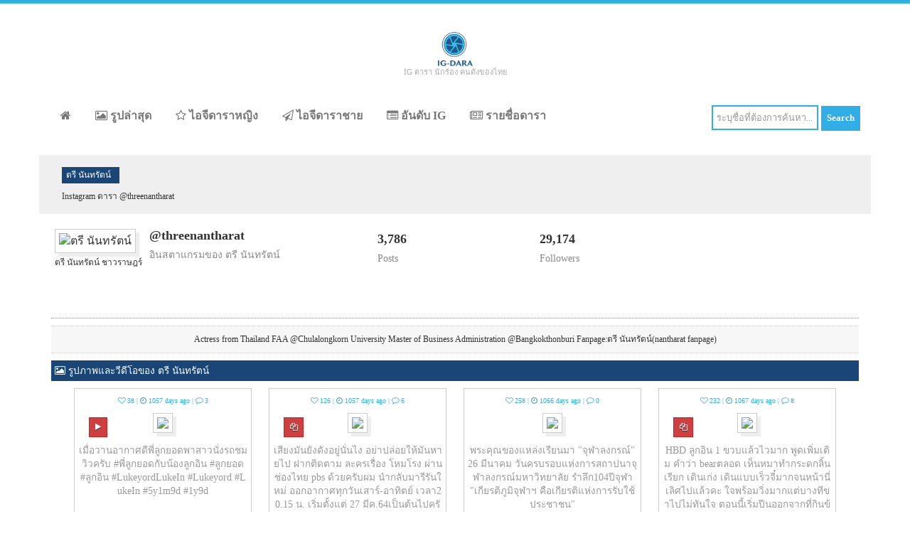

--- FILE ---
content_type: text/html; charset=UTF-8
request_url: https://ig-dara.com/instagram/%E0%B8%95%E0%B8%A3%E0%B8%B5-%E0%B8%99%E0%B8%B1%E0%B8%99%E0%B8%97%E0%B8%A3%E0%B8%B1%E0%B8%95%E0%B8%99%E0%B9%8C/6003547
body_size: 47087
content:
  
<!DOCTYPE HTML>
<html>
<head>
<title>Instagram ตรี นันทรัตน์ อินสตาแกรม ตรี นันทรัตน์ ชาวราษฎร์</title>
<meta name="cf-2fa-verify" content="de27a733e8e04cb">
<meta name="viewport" content="width=device-width, initial-scale=1" />
<meta charset="UTF-8" />
<meta http-equiv="Content-Type" content="text/html; charset=UTF-8" />
<meta name="description" content="instagram ดารา เช็ค รูปดารา ล่าสุด ภาพสวยๆ จาก instagram ดารา รวม อินสตาแกรมดารา มากมาย ติดตาม instagram ดารา ที่คุณชื่นชอบ อินสตาแกรมดารา อัพเดทที่นี่" />
<meta name="keywords" content="IG ดารา, instagram ดารา, อินสตาแกรมดารา, อินสตาแกรม ดารา, instagram ดารา, instagram นักร้อง, อินสตาแกรมดาราไทย, อินสตาแกรมคนดัง, อินสตาแกรมนักร้อง, อินสตาแกรมคนดังไทย" />
<meta name="geo.region" content="TH" />
<meta name="geo.position" content="15.870032;100.992541" />
<meta name="ICBM" content="15.870032, 100.992541" />
<link rel="shortcut icon" href="/images/ico/ig-dara-icon.ico" type="image/x-icon" />
<link rel="icon" href="/images/ico/ig-dara-icon.ico" type="image/x-icon" />
<link rel="apple-touch-icon" href="/images/logo/ig-dara-apple-touch-icon.png" />
<link rel="apple-touch-icon" sizes="72x72" href="/images/logo/ig-dara-apple-touch-icon-72x72.png" />
<link rel="apple-touch-icon" sizes="114x114" href="/images/logo/ig-dara-apple-touch-icon-114x114.png" />
<link href="/css/bootstrap.css" rel="stylesheet" type="text/css" media="all" />
<link href="/css/font-awesome.css" rel="stylesheet" type="text/css" media="all" />
<link href="/css/style-min.css?v=3" rel="stylesheet" type="text/css" media="all" />
<link href="/css/color-blue.css?v=2" rel="stylesheet" type="text/css" media="all" />
<link href="/css/responsive.css" rel="stylesheet" type="text/css" media="all" />

<style>
            .title-header{font-size:12px!important;}
        </style>
<script async src="//pagead2.googlesyndication.com/pagead/js/adsbygoogle.js"></script>
<script>
             (adsbygoogle = window.adsbygoogle || []).push({
                  google_ad_client: "ca-pub-7835483996280362",
                  enable_page_level_ads: true
             });
        </script>
<script src="/js/jquery.min.js"></script>
<script async src="https://pagead2.googlesyndication.com/pagead/js/adsbygoogle.js?client=ca-pub-2304997136251542" crossorigin="anonymous"></script><script async src="https://pagead2.googlesyndication.com/pagead/js/adsbygoogle.js?client=ca-pub-2304997136251542" crossorigin="anonymous"></script><script async src="https://pagead2.googlesyndication.com/pagead/js/adsbygoogle.js?client=ca-pub-2304997136251542" crossorigin="anonymous"></script><script async src="https://pagead2.googlesyndication.com/pagead/js/adsbygoogle.js?client=ca-pub-2304997136251542" crossorigin="anonymous"></script><script async src="https://pagead2.googlesyndication.com/pagead/js/adsbygoogle.js?client=ca-pub-2304997136251542" crossorigin="anonymous"></script><script async src="https://pagead2.googlesyndication.com/pagead/js/adsbygoogle.js?client=ca-pub-2304997136251542" crossorigin="anonymous"></script><script async src="https://pagead2.googlesyndication.com/pagead/js/adsbygoogle.js?client=ca-pub-2304997136251542" crossorigin="anonymous"></script><script async src="https://pagead2.googlesyndication.com/pagead/js/adsbygoogle.js?client=ca-pub-2304997136251542" crossorigin="anonymous"></script><script async src="https://pagead2.googlesyndication.com/pagead/js/adsbygoogle.js?client=ca-pub-2304997136251542" crossorigin="anonymous"></script></head>
<body>

<div class="top-cbar"></div>

<div class="container h1-holder"></div>
<div class="wrapper">

<div class="header">
<div class="container header_top">
<div class="logo">
<a href="/"><img src="/images/logo/ig-dara-logo.png" alt="ข้อมูล IG ดารา นักร้อง คนดังของไทย" title="ข้อมูล IG ดารา นักร้อง คนดังของไทย" style="height:50px;" /></a>
<div class="logo-text">IG ดารา นักร้อง คนดังของไทย</div>
</div>
<div class="clearfix"> </div>
</div>
<div class="container menu-holder">
<div class="menu">
<span class="tog">
<a class="toggleMenu" href="#">
<img src="/images/nav_icon.png" style="background:#30AEE6;" alt="Open menu" title="Open menu" />
<img src="/images/nav_close.png" style="background:#30AEE6;display:none;" alt="Close menu" title="Close menu" />
</a>
</span>
<ul class="nav" id="nav">
<li><a href="/" title="หน้าแรก"><i class="fa fa-home"></i></a></li>
<li><a href="/instagram-now" title="รูปล่าสุด"><i class="fa fa-picture-o"></i> รูปล่าสุด</a></li>
<li><a href="/instagram-female" title="ไอจีดาราหญิง"><i class="fa fa-star-o"></i> ไอจีดาราหญิง</a></li>
<li><a href="/instagram-male" title="ไอจีดาราชาย"><i class="fa fa-paper-plane-o"></i> ไอจีดาราชาย</a></li>
<li><a href="/ranking" title="อันดับ IG"><i class="fa fa-list-alt"></i> อันดับ IG</a></li>
<li><a href="/list" title="รายชื่อดารา"><i class="fa fa-newspaper-o"></i> รายชื่อดารา</a></li>
<div class="clearfix"></div>
</ul>
</div>

<div class="pull-right search-holder">
<form action="/search" method="post">
<input name="txtsearch" class="search-box" type="text" value="ระบุชื่อที่ต้องการค้นหา..." onfocus="if (this.value === 'ระบุชื่อที่ต้องการค้นหา...') {this.value = '';}" onblur="if (this.value === '') {this.value = 'ระบุชื่อที่ต้องการค้นหา...';}" />
<input type="submit" value="Search" class="search-button" />
</form>
</div>
<div class="clearfix"> </div>
</div>
</div>
</div>
<div class="main">
<div class="container content_middle bg-g">
<h2 class="title-header">ตรี นันทรัตน์</h2>
<p class="text-v-small">Instagram ดารา @threenantharat</p>
</div>
<div class="container content_middle bg-w">
<div class="row">
<div class="ig-holder-a">
<div class="small-pix-holder">
<img class="p-100" src="https://thailandsuperstar.com/images/pix/6003547.jpg" title="ตรี นันทรัตน์" alt="ตรี นันทรัตน์" />
<p class="alias">ตรี นันทรัตน์ ชาวราษฎร์</p>
</div>
<h4><strong>@threenantharat</strong></h4>
<h5 class="tx888">อินสตาแกรมของ ตรี นันทรัตน์</h5>
</div>
<div class="ig-holder-b">
<h4><strong>3,786</strong></h4>
<h5 class="tx888">Posts</h5>
</div>
<div class="ig-holder-b">
<h4><strong>29,174</strong></h4>
<h5 class="tx888">Followers</h5>
</div>
<div class="clearfix"></div>
<div class="d-line"></div>
<div class="bio-desc">Actress from Thailand FAA @Chulalongkorn University Master of Business Administration @Bangkokthonburi Fanpage:ตรี นันทรัตน์(nantharat fanpage)</div>
<div class="clearfix"></div>
<div class="sub-title" style="background:#194577"><i class="fa fa-picture-o"></i> รูปภาพและวีดีโอของ ตรี นันทรัตน์</div>
<div class="list-holder">
<div class="n-ho">
<section>
<p class="n-lk"><i class="fa fa-heart-o"></i> 38 | <i class="fa fa-clock-o"></i> 1057 days ago | <i class="fa fa-comment-o"></i> 3</p>
<div class="po-r">
<a href="/show/instagram/6003547/2544447628360469221" target="_blank" title="IG ตรี นันทรัตน์">
<img class="img-zoom n-px" src="https://thailandsuperstar.com/images/pix/6003547/T_2544447628360469221.jpg" />
</a>
<div class="vdo-d"><a href="/show/instagram/6003547/2544447628360469221" target="_blank" title="IG ตรี นันทรัตน์"><i class="fa fa-play vdo-t"></i></a></div>
</div>
<div class="n-bx">
เมื่อวานอากาศดีพี่ลูกยอดพาสาวนั่งรถชมวิวครับ #พี่ลูกยอดกับน้องลูกอิน #ลูกยอด #ลูกอิน #LukeyordLukeIn #Lukeyord #LukeIn #5y1m9d #1y9d </div>
</section>
</div>
<div class="n-ho">
<section>
<p class="n-lk"><i class="fa fa-heart-o"></i> 126 | <i class="fa fa-clock-o"></i> 1057 days ago | <i class="fa fa-comment-o"></i> 6</p>
<div class="po-r">
<a href="/show/instagram/6003547/2544339220307215329" target="_blank" title="IG ตรี นันทรัตน์">
<img class="img-zoom n-px" src="https://thailandsuperstar.com/images/pix/6003547/T_2544339220307215329.jpg" />
</a>
<div class="vdo-d"><a href="/show/instagram/6003547/2544339220307215329" target="_blank" title="IG ตรี นันทรัตน์"><i class="fa fa-copy vdo-t"></i></a></div>
</div>
<div class="n-bx">
เสียงมันยังดังอยู่นั่นไง อย่าปล่อยให้มันหายไป ฝากติดตาม ละครเรื่อง โหมโรง ผ่านช่องไทย pbs ด้วยครับผม นำกลับมารีรันใหม่ ออกอากาศทุกวันเสาร์-อาทิตย์ เวลา20.15 น. เริ่มตั้งแต่ 27 มีค.64เป็นต้นไปครับ แล้วพบกันครับ #พบกับนักแสดงชั้นนำมากมาย #เป็นละครแรกและเรื่องเดียวที่เล่นด้วยกัน(ตรีรับบทแม่บัว พี่เบิ่งรับบท ขุนอิน)แสดงเรื่องเดียวกันแต่ไม่เคยเจอกันตอนถ่ายสักฉาก555 ฝากติดตามด้วยนะคะ </div>
</section>
</div>
<div class="n-ho">
<section>
<p class="n-lk"><i class="fa fa-heart-o"></i> 258 | <i class="fa fa-clock-o"></i> 1066 days ago | <i class="fa fa-comment-o"></i> 0</p>
<div class="po-r">
<a href="/show/instagram/6003547/2537928851594792031" target="_blank" title="IG ตรี นันทรัตน์">
<img class="img-zoom n-px" src="https://thailandsuperstar.com/images/pix/6003547/T_2537928851594792031.jpg" />
</a>
</div>
<div class="n-bx">
พระคุณของแหล่งเรียนมา "จุฬาลงกรณ์" 26 มีนาคม วันครบรอบแห่งการสถาปนาจุฬาลงกรณ์มหาวิทยาลัย รำลึก104ปีจุฬา "เกียรติภูมิจุฬาฯ คือเกียรติแห่งการรับใช้ประชาชน" </div>
</section>
</div>
<div class="n-ho">
<section>
<p class="n-lk"><i class="fa fa-heart-o"></i> 232 | <i class="fa fa-clock-o"></i> 1067 days ago | <i class="fa fa-comment-o"></i> 8</p>
<div class="po-r">
<a href="/show/instagram/6003547/2537291885706479947" target="_blank" title="IG ตรี นันทรัตน์">
<img class="img-zoom n-px" src="https://thailandsuperstar.com/images/pix/6003547/T_2537291885706479947.jpg" />
</a>
<div class="vdo-d"><a href="/show/instagram/6003547/2537291885706479947" target="_blank" title="IG ตรี นันทรัตน์"><i class="fa fa-copy vdo-t"></i></a></div>
</div>
<div class="n-bx">
HBD ลูกอิน 1 ขวบแล้วไวมาก พูดเพิ่มเติม คำว่า bearตลอด เห็นหมาทำกระดกลิ้นเรียก เดินเก่ง เดินแบบเร็วจี๋มากจนหน้านี่เลิศไปแล้วคะ ใจพร้อมวิ่งมากแต่บางทีขาไปไม่ทันใจ ตอนนี้เริ่มปีนออกจากที่กินข้าวแล้ว กินยังไม่เสร็จลุกออกตลอด ยังคงสเต็ปไม่พอใจหงายผึ่ง เสียใจทีก้มหน้าติดพื้น ร้องไห้เอามือปิดหน้าปิดปาก เริ่มรู้เรื่องเริ่มจะเอาเรื่องแล้วคะ ได้เวลามาทดสอบความอดทนมี๊แล้วใช่ไหมคะ มี๊ก็คงคอนเซ็ปเหมือนตอนเลี้ยงพี่ลูกยอดเหมือนเดิมคะหนู ลุกเดินเมื่อไหร่อดกินเมื่อนั้นนะคะ ไม่มีเดินป้อน วันนี้ร้องไห้ตั้งแต่จรัญยันศาลายา ยังคงนั่งต่อไปคะลูก มี๊พักเข้าปั้มให้จุ๊บเต้า1ครั้งเพื่อความสบายใจ นั่งคาร์ซีทปลอดภัยสบายใจหายห่วง โชคดีตั้งแต่คลอดยันวันนี้ไม่เคยต้องตื่นอุ้มกลางคืน ตื่นหิวก็จุ๊บเต้า อิ่มก็สะบัดออกหลับไปด้วยกัน อ่อ อีกอย่าง เวลาเห็นพี่ลูกยอดนี่ดีใจมากถึงมากที่สุด ในวันเกิดปีนี้มี๊ขอให้หนูสุขภาพแข็งแรง น่ารักแบบนี้ตลอดไปนะคะ #ลูกอิน #LukeIn #1y #LukeyordLukeIn #พี่ลูกยอดกับน้องลูกอิน </div>
</section>
</div>
<div class="n-ho">
<section>
<p class="n-lk"><i class="fa fa-heart-o"></i> 27 | <i class="fa fa-clock-o"></i> 1073 days ago | <i class="fa fa-comment-o"></i> 2</p>
<div class="po-r">
<a href="/show/instagram/6003547/2532600538764200372" target="_blank" title="IG ตรี นันทรัตน์">
<img class="img-zoom n-px" src="https://thailandsuperstar.com/images/pix/6003547/T_2532600538764200372.jpg" />
</a>
</div>
<div class="n-bx">
ฝ า ก บริษัทพี่บุ๊คพี่ที่น่ารักด้วยคะ จริงใจ จริงจัง กันเอง ตรีเข้าวงการแบบจริงจังก็ตอนประกวดมิสทีนไทยแลนด์2005 ไม่นานก็มีโอกาสได้รู้จักพี่บุ๊ค ร่วมงานกับพี่บุ๊คมา15 ปี พี่บุ๊คน่ารักไม่เคยเปลี่ยน วันนี้พี่มีบริษัทแล้ว ดีใจด้วยมากๆ ฝากด้วยนะคะ เจ้าของแบรนด์ท่านใดอยากได้งาน P R ปังๆ รังรองไม่ผิดหวังคะเพราะพี่บุ๊คอยู่ในวงการมา25ปีแล้วคร้า ลูกค้าที่กำลังมองงานบริการแบบปังๆมืออาชืพกับประสบการณ์งานในวงการบันเทิง25ปี ✅คิดไม่ออก..บอก..บุ๊คกะนาถเศรษฐี -บริการงานพีอาร์ปังๆ -บริการ พีอาร์ สร้างกระแส ให้กับสินค้า,พีอาร์บุคคล,พีอาร์องค์กร พีอาร์เซเลป,พีอาร์ทุกรูปแบบ ในสื่อออนไลน์ทุกประเภท -บริการจัดงาน Organizer,Event -บริการติดต่องาน ศิลปิน ดารา นักร้อง งานพรีเซ็นเตอร์ งานคอนเสิร์ต ทุกค่าย ทุกสังกัด แบบครบวงจร ✅สน ใจดู ราย ละ เอียด-ผลงาน 👇ค ลิ ก iber.me/Book-Profile http://iber.me/Book-Profile </div>
</section>
</div>
<div class="n-ho">
<section>
<p class="n-lk"><i class="fa fa-heart-o"></i> 74 | <i class="fa fa-clock-o"></i> 1079 days ago | <i class="fa fa-comment-o"></i> 1</p>
<div class="po-r">
<a href="/show/instagram/6003547/2528205257800958599" target="_blank" title="IG ตรี นันทรัตน์">
<img class="img-zoom n-px" src="https://thailandsuperstar.com/images/pix/6003547/T_2528205257800958599.jpg" />
</a>
<div class="vdo-d"><a href="/show/instagram/6003547/2528205257800958599" target="_blank" title="IG ตรี นันทรัตน์"><i class="fa fa-copy vdo-t"></i></a></div>
</div>
<div class="n-bx">
เรื่องเศร้าเช้านี้ หมดแล้ว..หมดจริงๆรอบนี้ มีผู้รอดจากการละลายครั้งนี้1ถุงเพราะอยู่ตู้เล็กเพิ่งปั้มเมื่อวาน ท้องนี้มีอุปสรรคเรื่องนมสต็อคตลอดฮือ ตู้ดีไม่มีปัญหาอะไร ปัญหาเกิดจากปลั๊กพ่วง หลุดจากเต้าเสียบ เวลานั่งโซฟาโซฟาอาจจะดึงปลั๊กลงมาโดยไม่รู้ตัว เรื่องที่ไม่มีใครอยากให้เกิด ในเมื่อเกิดแล้ว แก้ไขไม่ได้ ก็เอางี้ล่ะกันมาๆ มาอาบน้ำนมกันลูกอิน ผิวจะได้สวยๆ *แล้วก็ประกาศข าย เลยคะ 6.9 คิว ซื้อมาต้นๆกค 2563ที่ผ่านมา 7 9 5 0 บ า ท อยาก ซื้ อ เ ท่ าไ ห ร่ ก็ทักมาโล้ดคะ คงไม่มีนมเก็บอีกแล้ว มารับที่บ้านได้เลยคะ นมสต็อคอาจจะหมดไป แต่โชคดีที่ลูกอินกินเต้า ยังดีใจที่ลูกอินได้กินนมแม่ต่อไป สู้ๆ ให้กำลังใจตัวเอง #LukeIn #ลูกอิน #11m16d </div>
</section>
</div>
<div class="n-ho">
<section>
<p class="n-lk"><i class="fa fa-heart-o"></i> 201 | <i class="fa fa-clock-o"></i> 1090 days ago | <i class="fa fa-comment-o"></i> 3</p>
<div class="po-r">
<a href="/show/instagram/6003547/2520222854914691914" target="_blank" title="IG ตรี นันทรัตน์">
<img class="img-zoom n-px" src="https://thailandsuperstar.com/images/pix/6003547/T_2520222854914691914.jpg" />
</a>
</div>
<div class="n-bx">
เมื่อวันเสาร์ระหว่างทางเดินไปขึ้นรถ มีคนเดินมาขาย เหลืออยู่2ชุดสุดท้ายทั้งแผง คือเงินก็ไม่มีในกระเป๋า คนขายบอกโอนได้ครับ อะ โอนได้ก็โอน ลูกยอดจิ้มชุดนี้ เอาก็เอา 600บาทครั้งแรกที่จ่ายกับการซื้อล็อตตารี่ ปกติไม่เล่นหวย ถูกเลขท้าย ก็ดีใจอย่างกับถูกรางวัลที่1แล้ว5555 ขอบคุณลูกยอดเอาโชคมาให้มามี๊ #ลูกยอด #Lukeyord #ลูกยอดให้โชคมี๊ถูกหวย #5y4d </div>
</section>
</div>
<div class="n-ho">
<section>
<p class="n-lk"><i class="fa fa-heart-o"></i> 101 | <i class="fa fa-clock-o"></i> 1092 days ago | <i class="fa fa-comment-o"></i> 1</p>
<div class="po-r">
<a href="/show/instagram/6003547/2519471487900083914" target="_blank" title="IG ตรี นันทรัตน์">
<img class="img-zoom n-px" src="https://thailandsuperstar.com/images/pix/6003547/T_2519471487900083914.jpg" />
</a>
</div>
<div class="n-bx">
วันนี้อากาศดีไม่มีฝุ่น มี๊เลยพามาเปลี่ยนบรรยากาศพกเก้าอี้มากินข้าวนอกบ้านคะ ดูยายๆเล่นโยคะเพลินๆ #ลูกอิน #LukeIn #11m4d </div>
</section>
</div>
<div class="n-ho">
<section>
<p class="n-lk"><i class="fa fa-heart-o"></i> 58 | <i class="fa fa-clock-o"></i> 1093 days ago | <i class="fa fa-comment-o"></i> 5</p>
<div class="po-r">
<a href="/show/instagram/6003547/2518065292773494899" target="_blank" title="IG ตรี นันทรัตน์">
<img class="img-zoom n-px" src="https://thailandsuperstar.com/images/pix/6003547/T_2518065292773494899.jpg" />
</a>
<div class="vdo-d"><a href="/show/instagram/6003547/2518065292773494899" target="_blank" title="IG ตรี นันทรัตน์"><i class="fa fa-play vdo-t"></i></a></div>
</div>
<div class="n-bx">
หนูกำลังหัดเดินคะ ครั้งนี้ได้6ก้าวแล้ว เย้ๆ #ลูกอิน #LukeIn #11m2d </div>
</section>
</div>
<div class="n-ho">
<section>
<p class="n-lk"><i class="fa fa-heart-o"></i> 65 | <i class="fa fa-clock-o"></i> 1094 days ago | <i class="fa fa-comment-o"></i> 0</p>
<div class="po-r">
<a href="/show/instagram/6003547/2517635507593280451" target="_blank" title="IG ตรี นันทรัตน์">
<img class="img-zoom n-px" src="https://thailandsuperstar.com/images/pix/6003547/T_2517635507593280451.jpg" />
</a>
</div>
<div class="n-bx">
#ลูกอิน #LukeIn #11m </div>
</section>
</div>
<div class="n-ho">
<section>
<p class="n-lk"><i class="fa fa-heart-o"></i> 108 | <i class="fa fa-clock-o"></i> 1095 days ago | <i class="fa fa-comment-o"></i> 1</p>
<div class="po-r">
<a href="/show/instagram/6003547/2516764971577309653" target="_blank" title="IG ตรี นันทรัตน์">
<img class="img-zoom n-px" src="https://thailandsuperstar.com/images/pix/6003547/T_2516764971577309653.jpg" />
</a>
<div class="vdo-d"><a href="/show/instagram/6003547/2516764971577309653" target="_blank" title="IG ตรี นันทรัตน์"><i class="fa fa-copy vdo-t"></i></a></div>
</div>
<div class="n-bx">
HBD "Lukeyord" 5 years old เมื่อคืนพอลูกยอดลูกอินหลับ ป๊า มามี๊ ยายจ๋า ก็แอบลงมาแต่งบ้านเซอร์ไพร์ลูกยอดกัน (เปิดกล้องดูเด็กๆกลัวตื่น) วันนี้ตื่นเช้ามารีบอาบน้ำแต่งตัวเป็นBlippiเลย ลงมาดีใจใหญ่ #ลูกยอด #Lukeyord #5y #HBD 25/02/64 #blippi #blippibirthday </div>
</section>
</div>
<div class="n-ho">
<section>
<p class="n-lk"><i class="fa fa-heart-o"></i> 30 | <i class="fa fa-clock-o"></i> 1096 days ago | <i class="fa fa-comment-o"></i> 2</p>
<div class="po-r">
<a href="/show/instagram/6003547/2516571593635892502" target="_blank" title="IG ตรี นันทรัตน์">
<img class="img-zoom n-px" src="https://thailandsuperstar.com/images/pix/6003547/T_2516571593635892502.jpg" />
</a>
<div class="vdo-d"><a href="/show/instagram/6003547/2516571593635892502" target="_blank" title="IG ตรี นันทรัตน์"><i class="fa fa-play vdo-t"></i></a></div>
</div>
<div class="n-bx">
</div>
</section>
</div>
<div class="n-ho">
<section>
<p class="n-lk"><i class="fa fa-heart-o"></i> 14 | <i class="fa fa-clock-o"></i> 1098 days ago | <i class="fa fa-comment-o"></i> 1</p>
<div class="po-r">
<a href="/show/instagram/6003547/2514498271406375717" target="_blank" title="IG ตรี นันทรัตน์">
<img class="img-zoom n-px" src="https://thailandsuperstar.com/images/pix/6003547/T_2514498271406375717.jpg" />
</a>
<div class="vdo-d"><a href="/show/instagram/6003547/2514498271406375717" target="_blank" title="IG ตรี นันทรัตน์"><i class="fa fa-play vdo-t"></i></a></div>
</div>
<div class="n-bx">
ต่อ* 4.ให้ลูกได้ตัดสินใจในเรื่องต่างๆเอง ฝึกคิด ตัดสินใจ เราต้องยอมรับการตัดสินใจของลูกด้วยนะแม้เราจะไม่ถูกใจก็ตาม เพราะเราให้สิทธิให้ลูกได้เลือกแล้ว อันนี้ส่วนตัวคิดว่าสำคัญ เช่นถามว่าเย็นนี้ลูกจะกินไร ในใจแม่เตรียมแล้วแหละว่าข้าวปลาแซลม่อน แต่ลูกตอบไข่เจียว ซึ่งลูกเพิ่งกินไปในมื้อกลางวัน เราก็อาจจะเผลอตอบไปว่า ไข่พึ่งกิน จะกินอีกแล้วหรอ ปลาแซลม่อนล่ะกัน หรือบางทีอาจพูดโกหกไปถึงไข่หมด ลูกอาจงงๆว่าอ่าวแล้วถามทำไมนะ 5.วินัยการดูการ์ตูน บ้านนี้แค่ ศ ส อา. หรือวันพิเศษบางกรณี ตอนแรกๆที่ให้ดูเกือบ2ขวบ30นาที ลูกเคยร้องงอแงมากๆเพราะจะดูในวันอื่นๆด้วย มี๊ยืนยันคำเดิม wait for friday. รบกันระยะนึง เราต้องยืนยันคำเดิมและไม่ใจอ่อน วันนึงเค้าก็เข้าใจตามเรา ตอนนี้โตแล้วได้ดูไม่เกิน3ชม.ต่อวันในวันศ ส อา. บริหารยังไงก็ได้ให้ไม่เกินนี้ จะเช้าเยอะหน่อย บ่ายอีกนิด เย็นอีกหน่อยก็ไม่ว่ากัน มีมี๊คอยช่วยดูเรื่องเวลาว่าตอนเย็นเราดูได้อีกกี่นาที ซึ่งลูกก็เคารพกติกา ที่ดีใจที่สุดคือ เมื่อเราบอกหมดเวลา ลูกยอดจะปิดเอง(รีโมตอยู่ที่มือเค้าตลอดให้ควบคุมเอง) บางทีหมดเวลาแต่คลิปนั้นยังไม่จบ ลูกยอดก็จะบอกว่าขออันนี้จบก่อน หรือขออีก2เพลงนะ ถึงเราจะไม่อยู่ดูไม่อยู่ควบคุม แต่คลิปจบเค้ากดปิดตามคำพูด แล้วเดินมาบอกว่าปิดแล้วครับมี๊ จบแล้ว(ดีใจที่ลูกรู้จักห้ามใจตัวเองได้ มีวินัย รักษาคำพูด) ส่วนตัวคิดว่าการฝึกวินัยตั้งแต่เล็กนั้นง่ายกว่าจะไปฝึกตอนโต ตอนเล็กๆไม่เคยทำอยู่ดีๆจะให้ทำแล้วยิ่งโตลองคิดว่าถ้าเราอยู่ในสถานการณ์นั้นเราจะทำไหม (เอาใจเค้ามาใส่ใจเรา)ยิ่งโตก็มีความคิดเป็นของตัวเองมาก น่าจะงานหินเลยทีเดียว ตอนนี้ฝึกให้เป็นนิสัยตั้งแต่ยังเล็ก โตไปเค้าคงไม่รู้สึกฝืนอะไร มี๊ไม่ได้บอกว่ามี๊เก่ง แต่มี๊มีโอกาสเลี้ยงดูลูกได้ครั้งเดียว เวลาทอง7ปีแรกไม่สามารถย้อนกลับมาได้ มี๊ขอทำหน้าที่แม่ให้ดีที่สุดเท่าที่จะทำได้ ที่มี๊คอยดูแลหนูให้มีระเบียบวินัยในสิ่งที่ควรจะมี ก็เพื่อจะได้ใช้ชีวิตในอนาคตไม่ลำบาก ไม่เดือดร้อนใคร ไม่ทำให้ใครเดือดร้อน เพราะถ้าหนูรู้จักดูแลตัวเอง รับผิดชอบคำพูดตัวเองได้ โตไปหนูก็จะดูแลคนอื่นได้ และดูแลสังคมได้ในที่สุด มี๊เชื่อแบบนั้น **กฏเหล็กของเรา ไม่ทำร้ายตัวเอง ไม่ทำร้ายคนอื่น ไม่ทำลายข้าวของ** วันนี้เขียนยาวมาก มี๊ตรีเอง คิวต่อไปลูกอิน คาดว่าจะซนกว่าพี่ลูกยอดแน่ๆ #ลูกยอด #Lukeyord #4 </div>
</section>
</div>
<div class="n-ho">
<section>
<p class="n-lk"><i class="fa fa-heart-o"></i> 22 | <i class="fa fa-clock-o"></i> 1098 days ago | <i class="fa fa-comment-o"></i> 0</p>
<div class="po-r">
<a href="/show/instagram/6003547/2514491638500365900" target="_blank" title="IG ตรี นันทรัตน์">
<img class="img-zoom n-px" src="https://thailandsuperstar.com/images/pix/6003547/T_2514491638500365900.jpg" />
</a>
<div class="vdo-d"><a href="/show/instagram/6003547/2514491638500365900" target="_blank" title="IG ตรี นันทรัตน์"><i class="fa fa-play vdo-t"></i></a></div>
</div>
<div class="n-bx">
พี่ลูกยอดจะ5ขวบแล้วอีกไม่กี่วัน ดูแลตัวเองได้ดีระดับนึงเลย ตื่นมาเข้าห้องน้ำ แปรงฟัน บ้วนปาก อาบน้ำ เลือกซื้อผ้า แต่งตัวเอง ช่วยมี๊เก็บที่นอนทั้งของมี๊และของตัวเอง ลงมาข้างล่างระหว่างรอยายทำกับข้าวให้ บางวันก็รอป๊าไปซื้อโจ๊กให้กิน ลูกยอดก็จะเตรียมกับข้าว(ของเล่น)ให้ยายบ้างมี๊บ้างป๊าบ้าง(อันนี้มี๊คิดเอาเองว่าพอเค้าดูแลตัวเองได้แล้ว เห็นทุกคนในบ้านดูแลเค้าเป็นอย่างดี ลูกยอดคงอยากจะดูแลทุกคนในบ้านด้วย) เล่นของเล่นรอ พอกับข้าวมาก็บอกว่า breakfast is ready เค้าก็จะมานั่งกินที่เก้าอี้ตัวเอง บางวันทำอะไรอยู่ก็ไม่ได้มาทันทีหรอก แต่ลูกยอดก็จะบอกชัดเจนว่า ขอทำอันนี้เสร็จก่อนแล้วไปเค้าก็มาจริงๆตามที่พูดไว้ สามารถทำตามที่พูดไว้ก็โอเครแล้ว(รับผิดชอบคำพูดของตัวเอง) กินเสร็จเก็บชามให้เรียบร้อยแล้วไปเล่นได้ ระหว่างทางก็จะเห็นว่า มีหงุดหงิดบ้าง เหตุการณ์ไม่คาดคิดเกิดขึ้นบ้าง แต่ไม่เป็นไร มี๊ก็แค่ยืนรออยู่ข้างๆ คอยดู ไม่เป็นไรหนูทำได้ ลองดู ค่อยๆลองใหม่ ถามว่าเรื่องเก็บที่นอนและเก็บชามลูกลืมไหม บอกได้เลยว่าลืมตลอด แต่แค่เราพูดว่า โอ๊ะโอ!! You forgot something? แค่นี้เค้าก็รู้ตัวได้ว่าเค้าลืมอะไรบางอย่างแล้วต้องมาทำอะไร ทำให้เราไม่เหนื่อยไม่ต้องพูดเยอะไม่ต้องคอยบ่นให้เสียสุขภาพจิตทั้งแม่ทั้งลูก ถามว่าฝึกวินัยยากไหม? ไม่ยากแต่ก็ไม่ง่ายเลย ปวดหัวมาแล้วนับครั้งไม่ถ้วน555 แต่วันนี้ลูกยอดทำให้เห็นแล้วว่า ที่มามี๊คอยฝึกวินัยเรื่องเล็กๆน้อยๆตั้งแต่เล็ก มันเห็นผลจริงๆ 1.เรื่องกิน ต้องนั่งกินเท่านั้น ไม่เดินป้อน ไม่นั่งก็ไม่ได้กิน วางไว้ไม่มากิน30นาทีเก็บ รอมื้อถัดไป ไม่มีการ์ตูนเวลากิน ก็เพราะอยากให้ลูกรู้ว่าตอนนี้เรากำลังกินข้าวอยู่ ให้มีสมาธิกับสิ่งที่อยู่ตรงหน้า กินเสร็จแล้วดูได้ 2.นั่งคาร์ซีท เพราะมี๊ซีเรียสเรื่องความปลอดภัยมาก ไม่นั่งก็ไม่ได้ไปไหน ตอนเล็กๆก็ต้องใช้ความอดทนขั้นสุด เคยร้องตั้งแต่นครสรรค์-กทม ก็เคยแล้ว ก็พักเข้าปั้มอุ้มออกมาพัก พอไปต่อก็นั่งต่อ ร้องต่อ แต่มาวันนี้สบาย ไปไหนกันได้ทุกทีนั่งคาดเข็มขัดได้ตลอดเวลาจนกว่าเราจะดับเครื่องกัน จะไม่ถอดระหว่างทาง ถ้าอุ้มเวลาเกิดอุบัติเหตุคนที่กระเด็นออกนอกรถด้วยแรงกระแทกก็คือลูกไม่ใช่เรา ไม่เกิดก็ดีไป แล้วถ้าเกิดล่ะ? 3.โตขึ้นมานิดก็ดูแลตัวเองง่ายๆก่อน กิจวัตรประจำวัน แปรงฟัน อาบน้ำ แต่งตัว เก็บที่นอน เก็บจาน ต่อคลิปถัดไป* </div>
</section>
</div>
<div class="n-ho">
<section>
<p class="n-lk"><i class="fa fa-heart-o"></i> 66 | <i class="fa fa-clock-o"></i> 1101 days ago | <i class="fa fa-comment-o"></i> 1</p>
<div class="po-r">
<a href="/show/instagram/6003547/2512350543859518837" target="_blank" title="IG ตรี นันทรัตน์">
<img class="img-zoom n-px" src="https://thailandsuperstar.com/images/pix/6003547/T_2512350543859518837.jpg" />
</a>
<div class="vdo-d"><a href="/show/instagram/6003547/2512350543859518837" target="_blank" title="IG ตรี นันทรัตน์"><i class="fa fa-copy vdo-t"></i></a></div>
</div>
<div class="n-bx">
ลูกสาวเบาได้เบาลูก ปีนบันไดขึ้นชั้น2ได้เป็นที่เรียบร้อย คาดสายตาไม่ได้แล้วคะ #10m23d #LukeIn #ลูกอิน </div>
</section>
</div>
<div class="n-ho">
<section>
<p class="n-lk"><i class="fa fa-heart-o"></i> 77 | <i class="fa fa-clock-o"></i> 1102 days ago | <i class="fa fa-comment-o"></i> 0</p>
<div class="po-r">
<a href="/show/instagram/6003547/2511626560566495694" target="_blank" title="IG ตรี นันทรัตน์">
<img class="img-zoom n-px" src="https://thailandsuperstar.com/images/pix/6003547/T_2511626560566495694.jpg" />
</a>
</div>
<div class="n-bx">
วันนี้มีเรื่องเล่า พอท้อง2วินัยแม่ก็เริ่มหย่อนยาน ไหนจะดูลูกคนโต ไหนจะคนเล็ก วินัยการปั้มนมของแม่ที่มีสมัยพี่ลูกยอดก็หมดไป เข้าเต้าล้วนไป ปั้มเฉพาะห่างลูก จนนมที่มีเยอะนั้นหดหายไปพอสมควร โชคดีได้มารู้จักคุณอีฟ เลยได้ลองชาอุ่นไอรัก ลองดื่มไป3วัน เห้ย!!!!นมจี๊ด จากที่ห่างการจี๊ดมานาน คือ ดีใจมาก นมแม่กลับมาแล้ว ตามไปตำได้เลย #ตรีดื่มชาอุ่นไอรัก... #ตรามาลินเฮิร์บ Ig:chaaunairak line:0988341843 https://www.facebook.com/100632968508828 </div>
</section>
</div>
<div class="n-ho">
<section>
<p class="n-lk"><i class="fa fa-heart-o"></i> 93 | <i class="fa fa-clock-o"></i> 1105 days ago | <i class="fa fa-comment-o"></i> 6</p>
<div class="po-r">
<a href="/show/instagram/6003547/2509519581203254658" target="_blank" title="IG ตรี นันทรัตน์">
<img class="img-zoom n-px" src="https://thailandsuperstar.com/images/pix/6003547/T_2509519581203254658.jpg" />
</a>
<div class="vdo-d"><a href="/show/instagram/6003547/2509519581203254658" target="_blank" title="IG ตรี นันทรัตน์"><i class="fa fa-copy vdo-t"></i></a></div>
</div>
<div class="n-bx">
รร.เปิดมา2อาทิตย์ เพิ่งมารร.วันแรกพร้อมหลังคาใหม่ฮะ #ลูกยอด #Lukeyord #4y11m21d </div>
</section>
</div>
<div class="n-ho">
<section>
<p class="n-lk"><i class="fa fa-heart-o"></i> 96 | <i class="fa fa-clock-o"></i> 1106 days ago | <i class="fa fa-comment-o"></i> 2</p>
<div class="po-r">
<a href="/show/instagram/6003547/2508939327615197238" target="_blank" title="IG ตรี นันทรัตน์">
<img class="img-zoom n-px" src="https://thailandsuperstar.com/images/pix/6003547/T_2508939327615197238.jpg" />
</a>
<div class="vdo-d"><a href="/show/instagram/6003547/2508939327615197238" target="_blank" title="IG ตรี นันทรัตน์"><i class="fa fa-copy vdo-t"></i></a></div>
</div>
<div class="n-bx">
Happy #valentinesday2021﻿ ﻿ #พี่ลูกยอดกับน้องลูกอิน #LukeyordLukeIn #4y11m20d #10m20d </div>
</section>
</div>
<div class="n-ho">
<section>
<p class="n-lk"><i class="fa fa-heart-o"></i> 119 | <i class="fa fa-clock-o"></i> 1108 days ago | <i class="fa fa-comment-o"></i> 4</p>
<div class="po-r">
<a href="/show/instagram/6003547/2507524541547374604" target="_blank" title="IG ตรี นันทรัตน์">
<img class="img-zoom n-px" src="https://thailandsuperstar.com/images/pix/6003547/T_2507524541547374604.jpg" />
</a>
<div class="vdo-d"><a href="/show/instagram/6003547/2507524541547374604" target="_blank" title="IG ตรี นันทรัตน์"><i class="fa fa-copy vdo-t"></i></a></div>
</div>
<div class="n-bx">
10/02/64 วันเกิดยายจ๋า ปีนี้65ขวบแล้วนะจ๊ะ ยังแข็งแรงมาก ทำกับข้าวให้กินทุกวัน เลี้ยงหลานได้ แต่วิ่งตามเด็กๆ+อุ้มทั้งวันนานๆก็ปวดแขนแล้วล่ะ ปีนี้ลูกๆ หลานๆแวะมา(เกือบจะไม่ได้มาเจอกันแล้ว โควิดเป็นเหตุ) ยายจ๋ายิ้มแก้มปริ ขอให้แม่สุขภาพแข็งแรงแบบนี้ไปนานๆ อยู่เป็นเพื่อนกันนานๆนะ รักที่สุดทั้งหัวใจเป็นแม่ที่น่ารักที่สุดใน3โลก </div>
</section>
</div>
<div class="n-ho">
<section>
<p class="n-lk"><i class="fa fa-heart-o"></i> 46 | <i class="fa fa-clock-o"></i> 1110 days ago | <i class="fa fa-comment-o"></i> 3</p>
<div class="po-r">
<a href="/show/instagram/6003547/2505866097438446463" target="_blank" title="IG ตรี นันทรัตน์">
<img class="img-zoom n-px" src="https://thailandsuperstar.com/images/pix/6003547/T_2505866097438446463.jpg" />
</a>
<div class="vdo-d"><a href="/show/instagram/6003547/2505866097438446463" target="_blank" title="IG ตรี นันทรัตน์"><i class="fa fa-play vdo-t"></i></a></div>
</div>
<div class="n-bx">
cooking class today "omelet" #ลูกยอด #Lukeyord #4y11m16d </div>
</section>
</div>
<div class="n-ho">
<section>
<p class="n-lk"><i class="fa fa-heart-o"></i> 134 | <i class="fa fa-clock-o"></i> 1111 days ago | <i class="fa fa-comment-o"></i> 2</p>
<div class="po-r">
<a href="/show/instagram/6003547/2505173585795164921" target="_blank" title="IG ตรี นันทรัตน์">
<img class="img-zoom n-px" src="https://thailandsuperstar.com/images/pix/6003547/T_2505173585795164921.jpg" />
</a>
<div class="vdo-d"><a href="/show/instagram/6003547/2505173585795164921" target="_blank" title="IG ตรี นันทรัตน์"><i class="fa fa-copy vdo-t"></i></a></div>
</div>
<div class="n-bx">
ไม่ได้ออกนอกบ้านมาจะ2เดือนแล้วคะ มี๊จับแต่งตัวอยู่บ้าน^^ #ลูกอิน #LukeIn #10m15d </div>
</section>
</div>
<div class="n-ho">
<section>
<p class="n-lk"><i class="fa fa-heart-o"></i> 113 | <i class="fa fa-clock-o"></i> 1113 days ago | <i class="fa fa-comment-o"></i> 1</p>
<div class="po-r">
<a href="/show/instagram/6003547/2503540314396950951" target="_blank" title="IG ตรี นันทรัตน์">
<img class="img-zoom n-px" src="https://thailandsuperstar.com/images/pix/6003547/T_2503540314396950951.jpg" />
</a>
<div class="vdo-d"><a href="/show/instagram/6003547/2503540314396950951" target="_blank" title="IG ตรี นันทรัตน์"><i class="fa fa-copy vdo-t"></i></a></div>
</div>
<div class="n-bx">
"Hello sunday" #LukeIn #10m13d </div>
</section>
</div>
<div class="n-ho">
<section>
<p class="n-lk"><i class="fa fa-heart-o"></i> 140 | <i class="fa fa-clock-o"></i> 1116 days ago | <i class="fa fa-comment-o"></i> 2</p>
<div class="po-r">
<a href="/show/instagram/6003547/2501496805389376399" target="_blank" title="IG ตรี นันทรัตน์">
<img class="img-zoom n-px" src="https://thailandsuperstar.com/images/pix/6003547/T_2501496805389376399.jpg" />
</a>
<div class="vdo-d"><a href="/show/instagram/6003547/2501496805389376399" target="_blank" title="IG ตรี นันทรัตน์"><i class="fa fa-copy vdo-t"></i></a></div>
</div>
<div class="n-bx">
ลูกอิน..ลูกสาวมี๊ขอโพสท่าหน่อยคะ #ลูกอิน #LukeIn #10m10d </div>
</section>
</div>
<div class="n-ho">
<section>
<p class="n-lk"><i class="fa fa-heart-o"></i> 79 | <i class="fa fa-clock-o"></i> 1120 days ago | <i class="fa fa-comment-o"></i> 3</p>
<div class="po-r">
<a href="/show/instagram/6003547/2498623923382459542" target="_blank" title="IG ตรี นันทรัตน์">
<img class="img-zoom n-px" src="https://thailandsuperstar.com/images/pix/6003547/T_2498623923382459542.jpg" />
</a>
</div>
<div class="n-bx">
ลูกสาว เบาได้เบาลูก#10m6d #ลูกอิน #LukeIn </div>
</section>
</div>
<div class="n-ho">
<section>
<p class="n-lk"><i class="fa fa-heart-o"></i> 16 | <i class="fa fa-clock-o"></i> 1120 days ago | <i class="fa fa-comment-o"></i> 1</p>
<div class="po-r">
<a href="/show/instagram/6003547/2498623574944810289" target="_blank" title="IG ตรี นันทรัตน์">
<img class="img-zoom n-px" src="https://thailandsuperstar.com/images/pix/6003547/T_2498623574944810289.jpg" />
</a>
<div class="vdo-d"><a href="/show/instagram/6003547/2498623574944810289" target="_blank" title="IG ตรี นันทรัตน์"><i class="fa fa-play vdo-t"></i></a></div>
</div>
<div class="n-bx">
ลูกสาวมี๊..ท่าทางจะแสบและซนกว่าพี่แน่ๆ ดูท่าปีน ที่ลองไม่ต้องคะ หัวจะปักไปอีกฝั่งแล้วคะลูก ปล่อยไว้ในคอกคนเดียวไม่ได้แล้วคะ #10m6d #ลูกอิน #LukeIn </div>
</section>
</div>
<div class="n-ho">
<section>
<p class="n-lk"><i class="fa fa-heart-o"></i> 56 | <i class="fa fa-clock-o"></i> 1120 days ago | <i class="fa fa-comment-o"></i> 3</p>
<div class="po-r">
<a href="/show/instagram/6003547/2498616490874459193" target="_blank" title="IG ตรี นันทรัตน์">
<img class="img-zoom n-px" src="https://thailandsuperstar.com/images/pix/6003547/T_2498616490874459193.jpg" />
</a>
<div class="vdo-d"><a href="/show/instagram/6003547/2498616490874459193" target="_blank" title="IG ตรี นันทรัตน์"><i class="fa fa-play vdo-t"></i></a></div>
</div>
<div class="n-bx">
</div>
</section>
</div>
<div class="n-ho">
<section>
<p class="n-lk"><i class="fa fa-heart-o"></i> 177 | <i class="fa fa-clock-o"></i> 1125 days ago | <i class="fa fa-comment-o"></i> 7</p>
<div class="po-r">
<a href="/show/instagram/6003547/2495219920636386104" target="_blank" title="IG ตรี นันทรัตน์">
<img class="img-zoom n-px" src="https://thailandsuperstar.com/images/pix/6003547/T_2495219920636386104.jpg" />
</a>
<div class="vdo-d"><a href="/show/instagram/6003547/2495219920636386104" target="_blank" title="IG ตรี นันทรัตน์"><i class="fa fa-copy vdo-t"></i></a></div>
</div>
<div class="n-bx">
ลูกยอดหัดถีบ2ล้อ วันแรก กระเถิบๆอยู่ประมาณครึ่งชม. ถ้าเราดันส่งขี่ได้เลยไม่ล้ม บาร์ลานซ์ดีอยู่ แต่ยังขึ้นด้วยตัวเองกับเลี้ยวแบบไม่อยู่ก่อนไม่ได้ เพราะจักรยานสูงกว่าตัวมากเลย 30นาทีผ่านไปทำได้แล้ว เย้ๆๆๆ วันถัดมา ขอโชว์ป๊านิดนึงครับ #ลูกยอด  #Lukeyord #4y11m *ขี่ครั้งแรกครับ มองทางด้วยมองลูก มี๊ล่ะกลัวคว่ำจริงๆ ขี้ตัวปลิวไม่กลัวเลย </div>
</section>
</div>
<div class="n-ho">
<section>
<p class="n-lk"><i class="fa fa-heart-o"></i> 194 | <i class="fa fa-clock-o"></i> 1126 days ago | <i class="fa fa-comment-o"></i> 11</p>
<div class="po-r">
<a href="/show/instagram/6003547/2494451747456715995" target="_blank" title="IG ตรี นันทรัตน์">
<img class="img-zoom n-px" src="https://thailandsuperstar.com/images/pix/6003547/T_2494451747456715995.jpg" />
</a>
<div class="vdo-d"><a href="/show/instagram/6003547/2494451747456715995" target="_blank" title="IG ตรี นันทรัตน์"><i class="fa fa-copy vdo-t"></i></a></div>
</div>
<div class="n-bx">
ลูกอิน 10 เดือนแล้วไวมาก #ลูกอิน #LukeIn #กว่ามี๊จะได้จับโทรศัพท์ก็จะข้ามวันได้เวลาพาลูกขึ้นนอนอีกแล้ว #ลูก2ยุ่งแค่ไหนก็บอกไหว5555 #ไลน์หามี๊ไม่ตอบไม่ต้องแปลกใจ #ด่วนโทรตามเลยจ้า </div>
</section>
</div>
<div class="n-ho">
<section>
<p class="n-lk"><i class="fa fa-heart-o"></i> 217 | <i class="fa fa-clock-o"></i> 1186 days ago | <i class="fa fa-comment-o"></i> 14</p>
<div class="po-r">
<a href="/show/instagram/6003547/2450789029655055750" target="_blank" title="IG ตรี นันทรัตน์">
<img class="img-zoom n-px" src="https://thailandsuperstar.com/images/pix/6003547/T_2450789029655055750.jpg" />
</a>
<div class="vdo-d"><a href="/show/instagram/6003547/2450789029655055750" target="_blank" title="IG ตรี นันทรัตน์"><i class="fa fa-copy vdo-t"></i></a></div>
</div>
<div class="n-bx">
ยาจ๋า.......ล้มจ้า......ดีนะล้มตรงหญ้า หาหมอเสร็จพาคนเจ็บกินข้าวเพิ่มพลัง </div>
</section>
</div>
<div class="n-ho">
<section>
<p class="n-lk"><i class="fa fa-heart-o"></i> 96 | <i class="fa fa-clock-o"></i> 1187 days ago | <i class="fa fa-comment-o"></i> 3</p>
<div class="po-r">
<a href="/show/instagram/6003547/2449982295151622298" target="_blank" title="IG ตรี นันทรัตน์">
<img class="img-zoom n-px" src="https://thailandsuperstar.com/images/pix/6003547/T_2449982295151622298.jpg" />
</a>
</div>
<div class="n-bx">
8 เดือนแล้วคะ...ไปคะไปฉีควัคซีนไข้หวัดใหญ่กัน #ลูกอิน #LukeIn #8m </div>
</section>
</div>
<div class="n-ho">
<section>
<p class="n-lk"><i class="fa fa-heart-o"></i> 54 | <i class="fa fa-clock-o"></i> 1188 days ago | <i class="fa fa-comment-o"></i> 4</p>
<div class="po-r">
<a href="/show/instagram/6003547/2449386576728405024" target="_blank" title="IG ตรี นันทรัตน์">
<img class="img-zoom n-px" src="https://thailandsuperstar.com/images/pix/6003547/T_2449386576728405024.jpg" />
</a>
</div>
<div class="n-bx">
อาชีพแม่ไม่ง่ายเลย...เสริมสวยไปเติมความรู้ไป อ่านไปสักพักรู้สึกชอบเล่มนี้ มันเป็นเรื่องที่มีวิจัยแบบจริงจังสนับสนุนว่าสิ่งที่พูดนั้นเป็นแบบนั้นจริงๆ ได้รู้ตั้งแต่เซลล์ที่ลูกอยู่ในท้องจนลูกโต ให้เรารู้ถึงหลักวิทยาศาสตร์ที่มีในตัวมนุษย์ แล้วทำให้เราเข้าใจบางอย่างมาปรับใช้กับลูกได้ ว่างอีกจะรีบอ่านต่อหนังสือหนาเลยนะ สมัยเรียนไม่ชอบอ่านหนังสือ ทำไมมีลูกหนังสือหนาแค่ไหนก็สู้ตาย555 </div>
</section>
</div>
<div class="n-ho">
<section>
<p class="n-lk"><i class="fa fa-heart-o"></i> 53 | <i class="fa fa-clock-o"></i> 1191 days ago | <i class="fa fa-comment-o"></i> 0</p>
<div class="po-r">
<a href="/show/instagram/6003547/2447362172305730201" target="_blank" title="IG ตรี นันทรัตน์">
<img class="img-zoom n-px" src="https://thailandsuperstar.com/images/pix/6003547/T_2447362172305730201.jpg" />
</a>
</div>
<div class="n-bx">
Lukeyord ลูกยอด - LukeIn ลูกอิน รักที่สุดเลยลูกชายลูกสาวของมี๊ </div>
</section>
</div>
<div class="n-ho">
<section>
<p class="n-lk"><i class="fa fa-heart-o"></i> 50 | <i class="fa fa-clock-o"></i> 1196 days ago | <i class="fa fa-comment-o"></i> 2</p>
<div class="po-r">
<a href="/show/instagram/6003547/2443690484028243066" target="_blank" title="IG ตรี นันทรัตน์">
<img class="img-zoom n-px" src="https://thailandsuperstar.com/images/pix/6003547/T_2443690484028243066.jpg" />
</a>
<div class="vdo-d"><a href="/show/instagram/6003547/2443690484028243066" target="_blank" title="IG ตรี นันทรัตน์"><i class="fa fa-play vdo-t"></i></a></div>
</div>
<div class="n-bx">
ไม่ให้รักได้ไงเนอะ มี๊นั่งเป่าผมอยู่ในห้องแต่งตัว ลูกยอดเล่นของเล่นอยู่รอมี๊อ่านหนังสือก่อนนอน อยู่ดีๆก็เดินมาช่วยเป่าผม รักจังผู้ชายคนนี้ ไม่อยากให้โตเลย </div>
</section>
</div>
<div class="n-ho">
<section>
<p class="n-lk"><i class="fa fa-heart-o"></i> 206 | <i class="fa fa-clock-o"></i> 1197 days ago | <i class="fa fa-comment-o"></i> 2</p>
<div class="po-r">
<a href="/show/instagram/6003547/2443043137455819580" target="_blank" title="IG ตรี นันทรัตน์">
<img class="img-zoom n-px" src="https://thailandsuperstar.com/images/pix/6003547/T_2443043137455819580.jpg" />
</a>
</div>
<div class="n-bx">
Mommy & LukeIn </div>
</section>
</div>
<div class="n-ho">
<section>
<p class="n-lk"><i class="fa fa-heart-o"></i> 57 | <i class="fa fa-clock-o"></i> 1197 days ago | <i class="fa fa-comment-o"></i> 0</p>
<div class="po-r">
<a href="/show/instagram/6003547/2442961188028644909" target="_blank" title="IG ตรี นันทรัตน์">
<img class="img-zoom n-px" src="https://thailandsuperstar.com/images/pix/6003547/T_2442961188028644909.jpg" />
</a>
<div class="vdo-d"><a href="/show/instagram/6003547/2442961188028644909" target="_blank" title="IG ตรี นันทรัตน์"><i class="fa fa-copy vdo-t"></i></a></div>
</div>
<div class="n-bx">
ท่ามกลางกระต่ายและกวาง #ลูกยอด #ลูกอิน #พี่ลูกยอดกับน้องลูกอิน #4y8m21d #7m21d </div>
</section>
</div>
<div class="n-ho">
<section>
<p class="n-lk"><i class="fa fa-heart-o"></i> 125 | <i class="fa fa-clock-o"></i> 1197 days ago | <i class="fa fa-comment-o"></i> 0</p>
<div class="po-r">
<a href="/show/instagram/6003547/2442959052012004783" target="_blank" title="IG ตรี นันทรัตน์">
<img class="img-zoom n-px" src="https://thailandsuperstar.com/images/pix/6003547/T_2442959052012004783.jpg" />
</a>
<div class="vdo-d"><a href="/show/instagram/6003547/2442959052012004783" target="_blank" title="IG ตรี นันทรัตน์"><i class="fa fa-copy vdo-t"></i></a></div>
</div>
<div class="n-bx">
กว่าจะได้รูปรวมดีๆนั้นไม่ง่ายเลย555 #ลูกยอด #ลูกอิน #พี่ลูกยอดกับน้องลูกอิน #4y8m21d #7m21d </div>
</section>
</div>
<div class="n-ho">
<section>
<p class="n-lk"><i class="fa fa-heart-o"></i> 89 | <i class="fa fa-clock-o"></i> 1197 days ago | <i class="fa fa-comment-o"></i> 1</p>
<div class="po-r">
<a href="/show/instagram/6003547/2442957481891288528" target="_blank" title="IG ตรี นันทรัตน์">
<img class="img-zoom n-px" src="https://thailandsuperstar.com/images/pix/6003547/T_2442957481891288528.jpg" />
</a>
<div class="vdo-d"><a href="/show/instagram/6003547/2442957481891288528" target="_blank" title="IG ตรี นันทรัตน์"><i class="fa fa-copy vdo-t"></i></a></div>
</div>
<div class="n-bx">
วันนี้พาเด็กน้อยทั้ง2ไปหาธรรมชาติสักหน่อย ไปแต่เช้า พอคนเริ่มเยอะเราก็กลับพอดี ฮิๆ วันนี้สนุกมาก ลูกยอดได้วิ่งเล่น ดูสัตว์ บรรยากาศธรรมชาติ ส่วนลูกอินก็ตื่นเต้น สนุกสนาน ไม่มีร้องสักนิด ขึ้นรถขาไปหลับ พอถึงก็ตื่น ขากลับขึ้นรถก็หลับถึงบ้านก็ตื่น มี๊ชิวเลยวางแผนเวลานอน-ตื่นอย่างดี(ไม่พลาด555) ไว้พาไปใหม่นะ ไว้หนูโตแล้วย้อนมาดูนะ ความน่ารักของพี่ลูกยอดกับน้องลูกอิน ช่วยเข็นบ้าง แกล้งน้องบ้าง พอจะกลับเมื่อยแล้วก็มานั่งรถเข็นกับน้อง รักหนูทั้ง2มากๆ ไว้มี๊ไปซิ่งอีกนะคะ #ลูกยอด #ลูกอิน #พี่ลูกยอดกับน้องลูกอิน #4y8m21d #7m21d </div>
</section>
</div>
<div class="n-ho">
<section>
<p class="n-lk"><i class="fa fa-heart-o"></i> 213 | <i class="fa fa-clock-o"></i> 1200 days ago | <i class="fa fa-comment-o"></i> 2</p>
<div class="po-r">
<a href="/show/instagram/6003547/2440559388948380329" target="_blank" title="IG ตรี นันทรัตน์">
<img class="img-zoom n-px" src="https://thailandsuperstar.com/images/pix/6003547/T_2440559388948380329.jpg" />
</a>
<div class="vdo-d"><a href="/show/instagram/6003547/2440559388948380329" target="_blank" title="IG ตรี นันทรัตน์"><i class="fa fa-play vdo-t"></i></a></div>
</div>
<div class="n-bx">
โดยปกติแล้ว เด็กจะรับข้อมูลผ่านสมองซีกซ้าย แต่หากมีการกระตุ้นสมอง ด้วยการสอนแฟลชอย่างรวดเร็ว เร็วที่สุดเท่าที่มี๊จะทำได้ เด็กจะรับข้อมูลผ่านสมองซีกขวาไปด้วย  ซึ่งเป็นการรับข้อมูลแบบไม่มีจำกัดในเวลาเสี้ยววินาที ซึ่งจะพัฒนาเป็นทักษะการจำข้อมูลเป็นรูปภาพ นอกจากนี้ยังมีผลวิจัยทางวิทยาศาสตร์ด้วยนะคะ ที่พบว่าเด็กเล็กมีความสามารถในการเรียนรู้ได้อย่างรวดเร็ว เมื่อเริ่มสอนคำศัพท์ผ่านแฟลชการ์ด จะช่วยพัฒนาทักษะการมองเห็น และทักษะการฟังได้เร็ว การกระตุ้นสมองของลูกก็เท่ากับเป็นการเปิดประตูความสามารถในการเรียนรู้อย่างไม่มีที่สิ้นสุดให้ลูกนั้นเอง #ลูกอิน #LukeIn #7m17d </div>
</section>
</div>
<div class="n-ho">
<section>
<p class="n-lk"><i class="fa fa-heart-o"></i> 174 | <i class="fa fa-clock-o"></i> 1200 days ago | <i class="fa fa-comment-o"></i> 7</p>
<div class="po-r">
<a href="/show/instagram/6003547/2440487885812644343" target="_blank" title="IG ตรี นันทรัตน์">
<img class="img-zoom n-px" src="https://thailandsuperstar.com/images/pix/6003547/T_2440487885812644343.jpg" />
</a>
<div class="vdo-d"><a href="/show/instagram/6003547/2440487885812644343" target="_blank" title="IG ตรี นันทรัตน์"><i class="fa fa-copy vdo-t"></i></a></div>
</div>
<div class="n-bx">
Good morning ^^ #ลูกอิน #LukeIn #7m18d </div>
</section>
</div>
<div class="n-ho">
<section>
<p class="n-lk"><i class="fa fa-heart-o"></i> 209 | <i class="fa fa-clock-o"></i> 1204 days ago | <i class="fa fa-comment-o"></i> 0</p>
<div class="po-r">
<a href="/show/instagram/6003547/2437724379803649193" target="_blank" title="IG ตรี นันทรัตน์">
<img class="img-zoom n-px" src="https://thailandsuperstar.com/images/pix/6003547/T_2437724379803649193.jpg" />
</a>
<div class="vdo-d"><a href="/show/instagram/6003547/2437724379803649193" target="_blank" title="IG ตรี นันทรัตน์"><i class="fa fa-copy vdo-t"></i></a></div>
</div>
<div class="n-bx">
กล่อมลูกยอดหลับกล่อมลูกอินต่อ น่ารัก </div>
</section>
</div>
<div class="n-ho">
<section>
<p class="n-lk"><i class="fa fa-heart-o"></i> 226 | <i class="fa fa-clock-o"></i> 1204 days ago | <i class="fa fa-comment-o"></i> 3</p>
<div class="po-r">
<a href="/show/instagram/6003547/2437705374539750207" target="_blank" title="IG ตรี นันทรัตน์">
<img class="img-zoom n-px" src="https://thailandsuperstar.com/images/pix/6003547/T_2437705374539750207.jpg" />
</a>
<div class="vdo-d"><a href="/show/instagram/6003547/2437705374539750207" target="_blank" title="IG ตรี นันทรัตน์"><i class="fa fa-copy vdo-t"></i></a></div>
</div>
<div class="n-bx">
วันนี้มี๊ทำงาน แอบดูป๊าเลี้ยงลูก </div>
</section>
</div>
<div class="n-ho">
<section>
<p class="n-lk"><i class="fa fa-heart-o"></i> 16 | <i class="fa fa-clock-o"></i> 1208 days ago | <i class="fa fa-comment-o"></i> 0</p>
<div class="po-r">
<a href="/show/instagram/6003547/2435374605737895725" target="_blank" title="IG ตรี นันทรัตน์">
<img class="img-zoom n-px" src="https://thailandsuperstar.com/images/pix/6003547/T_2435374605737895725.jpg" />
</a>
<div class="vdo-d"><a href="/show/instagram/6003547/2435374605737895725" target="_blank" title="IG ตรี นันทรัตน์"><i class="fa fa-play vdo-t"></i></a></div>
</div>
<div class="n-bx">
ชอบมารร.แต่เช้าเพราะได้มานั่งเล่นชิลๆก่อนเข้าเรียน เอารถมาเล่นทุกวัน แต่วันนี้มาแปลกขอเอาคีย์บอร์ดลงมานั่งเล่น #ลูกยอด #Lukeyord #4y8m11d </div>
</section>
</div>
<div class="n-ho">
<section>
<p class="n-lk"><i class="fa fa-heart-o"></i> 116 | <i class="fa fa-clock-o"></i> 1208 days ago | <i class="fa fa-comment-o"></i> 1</p>
<div class="po-r">
<a href="/show/instagram/6003547/2434957866738824680" target="_blank" title="IG ตรี นันทรัตน์">
<img class="img-zoom n-px" src="https://thailandsuperstar.com/images/pix/6003547/T_2434957866738824680.jpg" />
</a>
<div class="vdo-d"><a href="/show/instagram/6003547/2434957866738824680" target="_blank" title="IG ตรี นันทรัตน์"><i class="fa fa-copy vdo-t"></i></a></div>
</div>
<div class="n-bx">
ความสุขเต็มอิ่มในหัวใจในทุกๆวันของมี๊ ความสุขที่ไม่ต้องพูด แค่นั่งมองก็สุขอย่างบอกไม่ถูก เหนื่อยแค่ไหนก็หายเหนื่อย รักสุดหัวใจ #พี่ลูกยอดกับน้องลูกอิน #LukeyordLukeIn #4y8m10d #7m10d </div>
</section>
</div>
<div class="n-ho">
<section>
<p class="n-lk"><i class="fa fa-heart-o"></i> 75 | <i class="fa fa-clock-o"></i> 1212 days ago | <i class="fa fa-comment-o"></i> 0</p>
<div class="po-r">
<a href="/show/instagram/6003547/2432145317144179379" target="_blank" title="IG ตรี นันทรัตน์">
<img class="img-zoom n-px" src="https://thailandsuperstar.com/images/pix/6003547/T_2432145317144179379.jpg" />
</a>
<div class="vdo-d"><a href="/show/instagram/6003547/2432145317144179379" target="_blank" title="IG ตรี นันทรัตน์"><i class="fa fa-copy vdo-t"></i></a></div>
</div>
<div class="n-bx">
วันเพ็ญเดือนสิบสอง น้ำก็นองเต็มตลิ่ง พี่น้องลอยกระทงด้วยกันปีแรก ในอ่างอาบน้ำ!!!! #พี่ลูกยอดกับน้องลูกอิน #LukeyordLukeIn </div>
</section>
</div>
<div class="n-ho">
<section>
<p class="n-lk"><i class="fa fa-heart-o"></i> 59 | <i class="fa fa-clock-o"></i> 1212 days ago | <i class="fa fa-comment-o"></i> 0</p>
<div class="po-r">
<a href="/show/instagram/6003547/2432139107250620542" target="_blank" title="IG ตรี นันทรัตน์">
<img class="img-zoom n-px" src="https://thailandsuperstar.com/images/pix/6003547/T_2432139107250620542.jpg" />
</a>
</div>
<div class="n-bx">
Halloween party วันนี้มีลูกชาย2คน สนุกมากคร้าบ ภาพแรกก่อนออกจากบ้านและภาพสุดท้ายขากลับบ้าน 555 คุยกันบ้าง เถียงกันบ้างตลอดทาง #Lukeyord #ลูกยอด </div>
</section>
</div>
<div class="n-ho">
<section>
<p class="n-lk"><i class="fa fa-heart-o"></i> 60 | <i class="fa fa-clock-o"></i> 1214 days ago | <i class="fa fa-comment-o"></i> 0</p>
<div class="po-r">
<a href="/show/instagram/6003547/2430647345470407229" target="_blank" title="IG ตรี นันทรัตน์">
<img class="img-zoom n-px" src="https://thailandsuperstar.com/images/pix/6003547/T_2430647345470407229.jpg" />
</a>
</div>
<div class="n-bx">
รักจังลูกยอดลูกอิน#ลูกอิน #LukeIn #7m4d #ลูกยอด #Lukeyord #4y8m4d #พี่ลูกยอดกับน้องลูกอิน #LukeyordLukeIn </div>
</section>
</div>
<div class="n-ho">
<section>
<p class="n-lk"><i class="fa fa-heart-o"></i> 76 | <i class="fa fa-clock-o"></i> 1214 days ago | <i class="fa fa-comment-o"></i> 0</p>
<div class="po-r">
<a href="/show/instagram/6003547/2430639760205732050" target="_blank" title="IG ตรี นันทรัตน์">
<img class="img-zoom n-px" src="https://thailandsuperstar.com/images/pix/6003547/T_2430639760205732050.jpg" />
</a>
<div class="vdo-d"><a href="/show/instagram/6003547/2430639760205732050" target="_blank" title="IG ตรี นันทรัตน์"><i class="fa fa-copy vdo-t"></i></a></div>
</div>
<div class="n-bx">
ปีนี้ลูกยอดเป็น Vampire คร้าบ ลูกอินขอแจมด้วยคน #ลูกยอด #ลูกอิน #LukeIn #Lukeyord </div>
</section>
</div>
<div class="n-ho">
<section>
<p class="n-lk"><i class="fa fa-heart-o"></i> 175 | <i class="fa fa-clock-o"></i> 1218 days ago | <i class="fa fa-comment-o"></i> 1</p>
<div class="po-r">
<a href="/show/instagram/6003547/2427722363287284882" target="_blank" title="IG ตรี นันทรัตน์">
<img class="img-zoom n-px" src="https://thailandsuperstar.com/images/pix/6003547/T_2427722363287284882.jpg" />
</a>
</div>
<div class="n-bx">
ลูกอิน 7เดือนแล้วคร้า #ลูกอิน #LukeIn #7m </div>
</section>
</div>
<div class="n-ho">
<section>
<p class="n-lk"><i class="fa fa-heart-o"></i> 201 | <i class="fa fa-clock-o"></i> 1219 days ago | <i class="fa fa-comment-o"></i> 3</p>
<div class="po-r">
<a href="/show/instagram/6003547/2426884457681153958" target="_blank" title="IG ตรี นันทรัตน์">
<img class="img-zoom n-px" src="https://thailandsuperstar.com/images/pix/6003547/T_2426884457681153958.jpg" />
</a>
<div class="vdo-d"><a href="/show/instagram/6003547/2426884457681153958" target="_blank" title="IG ตรี นันทรัตน์"><i class="fa fa-copy vdo-t"></i></a></div>
</div>
<div class="n-bx">
นางฟ้าน้อยๆของมี๊ #ลูกอิน #Lukeyord #6m29d </div>
</section>
</div>
<div class="n-ho">
<section>
<p class="n-lk"><i class="fa fa-heart-o"></i> 212 | <i class="fa fa-clock-o"></i> 1220 days ago | <i class="fa fa-comment-o"></i> 4</p>
<div class="po-r">
<a href="/show/instagram/6003547/2426311823541214432" target="_blank" title="IG ตรี นันทรัตน์">
<img class="img-zoom n-px" src="https://thailandsuperstar.com/images/pix/6003547/T_2426311823541214432.jpg" />
</a>
<div class="vdo-d"><a href="/show/instagram/6003547/2426311823541214432" target="_blank" title="IG ตรี นันทรัตน์"><i class="fa fa-copy vdo-t"></i></a></div>
</div>
<div class="n-bx">
บังเอิญเดินเจอกัน ไม่ได้เจอพี่นานมาก พี่ตุ๊กกี้บอกเจอล่าสุดตอนไปงานที่ญี่ปุ่นกับพี่เบิ่ง นานจริงคร้า ฮิๆ ว่าแต่ลูกอินมองพี่ตุ๊กกี้ใหญ่เลยส่วนพี่ลูกยอดไม่ยอมถ่ายฮะ cr.พี่ตุ๊กกี้ #พี่ลูกยอดกับน้องลูกอิน #LukeyordLukeIn </div>
</section>
</div>
<div class="n-ho">
<section>
<p class="n-lk"><i class="fa fa-heart-o"></i> 102 | <i class="fa fa-clock-o"></i> 1228 days ago | <i class="fa fa-comment-o"></i> 5</p>
<div class="po-r">
<a href="/show/instagram/6003547/2420463515094546452" target="_blank" title="IG ตรี นันทรัตน์">
<img class="img-zoom n-px" src="https://thailandsuperstar.com/images/pix/6003547/T_2420463515094546452.jpg" />
</a>
<div class="vdo-d"><a href="/show/instagram/6003547/2420463515094546452" target="_blank" title="IG ตรี นันทรัตน์"><i class="fa fa-copy vdo-t"></i></a></div>
</div>
<div class="n-bx">
ท่าจะชอบดนตรีเหมือนป๊าแฮะลูกชาย ขอดูและฟังเพลงทุกเช้าเย็นเวลาไปรร. ชอบท่องทำนอง ชอบร้องเพลง เสียงตรงคีย์เป๊ะ(ไม่เพี้ยนเหมือนมี๊ ดีแล้วลูกที่เหมือนป๊า555) แล้วอยู่ดีๆก็เล่นได้เฉยเลย เซอร์ไพร์มี๊มาก ไปคะเดี๋ยวมี๊พาไปเรียนเปียโน *คีย์บอร์ดเครื่องนี้ป้าน้องซื้อให้มี๊สมัยป๊าน้องอยู่ญี่ปุ่น 31ปีผ่านไป เอาไปให้ลูกพี่เอก จนกลับมาให้ลูกยอด คุณพระ ยังไม่พังทนมาก!!! #ลูกยอด #Lukeyord #4m7m </div>
</section>
</div>
<div class="n-ho">
<section>
<p class="n-lk"><i class="fa fa-heart-o"></i> 246 | <i class="fa fa-clock-o"></i> 1230 days ago | <i class="fa fa-comment-o"></i> 3</p>
<div class="po-r">
<a href="/show/instagram/6003547/2419057410162519143" target="_blank" title="IG ตรี นันทรัตน์">
<img class="img-zoom n-px" src="https://thailandsuperstar.com/images/pix/6003547/T_2419057410162519143.jpg" />
</a>
<div class="vdo-d"><a href="/show/instagram/6003547/2419057410162519143" target="_blank" title="IG ตรี นันทรัตน์"><i class="fa fa-play vdo-t"></i></a></div>
</div>
<div class="n-bx">
#พี่ลูกยอดกับน้องลูกอิน รักน้องงงงง </div>
</section>
</div>
<div class="n-ho">
<section>
<p class="n-lk"><i class="fa fa-heart-o"></i> 275 | <i class="fa fa-clock-o"></i> 1230 days ago | <i class="fa fa-comment-o"></i> 4</p>
<div class="po-r">
<a href="/show/instagram/6003547/2419053135747271721" target="_blank" title="IG ตรี นันทรัตน์">
<img class="img-zoom n-px" src="https://thailandsuperstar.com/images/pix/6003547/T_2419053135747271721.jpg" />
</a>
<div class="vdo-d"><a href="/show/instagram/6003547/2419053135747271721" target="_blank" title="IG ตรี นันทรัตน์"><i class="fa fa-copy vdo-t"></i></a></div>
</div>
<div class="n-bx">
วันนี้ #พี่ลูกยอดกับน้องลูกอิน มาซิ่งที่ธรรมชาติโอชายามเย็นคร้า ร้านใกล้บ้าน2กิโลถึง #ลูกยอด #ลูกอิน #Lukeyord #4y7m18d #LukeIn #6m18d </div>
</section>
</div>
<div class="n-ho">
<section>
<p class="n-lk"><i class="fa fa-heart-o"></i> 95 | <i class="fa fa-clock-o"></i> 1244 days ago | <i class="fa fa-comment-o"></i> 0</p>
<div class="po-r">
<a href="/show/instagram/6003547/2409270517325367820" target="_blank" title="IG ตรี นันทรัตน์">
<img class="img-zoom n-px" src="https://thailandsuperstar.com/images/pix/6003547/T_2409270517325367820.jpg" />
</a>
</div>
<div class="n-bx">
7.35 น. ถึงคนแรกของรร.เลยวันนี้ #ลูกยอด #Lukeyord #6y7m5d </div>
</section>
</div>
<div class="n-ho">
<section>
<p class="n-lk"><i class="fa fa-heart-o"></i> 162 | <i class="fa fa-clock-o"></i> 1248 days ago | <i class="fa fa-comment-o"></i> 2</p>
<div class="po-r">
<a href="/show/instagram/6003547/2406010490129096207" target="_blank" title="IG ตรี นันทรัตน์">
<img class="img-zoom n-px" src="https://thailandsuperstar.com/images/pix/6003547/T_2406010490129096207.jpg" />
</a>
</div>
<div class="n-bx">
6เดือนแล้วคร้า #LukeIn #ลูกอิน #6m </div>
</section>
</div>
<div class="n-ho">
<section>
<p class="n-lk"><i class="fa fa-heart-o"></i> 18 | <i class="fa fa-clock-o"></i> 1251 days ago | <i class="fa fa-comment-o"></i> 0</p>
<div class="po-r">
<a href="/show/instagram/6003547/2403830688034948361" target="_blank" title="IG ตรี นันทรัตน์">
<img class="img-zoom n-px" src="https://thailandsuperstar.com/images/pix/6003547/T_2403830688034948361.jpg" />
</a>
<div class="vdo-d"><a href="/show/instagram/6003547/2403830688034948361" target="_blank" title="IG ตรี นันทรัตน์"><i class="fa fa-play vdo-t"></i></a></div>
</div>
<div class="n-bx">
#ลูกยอด #Lukeyord #4y6m28d </div>
</section>
</div>
<div class="n-ho">
<section>
<p class="n-lk"><i class="fa fa-heart-o"></i> 211 | <i class="fa fa-clock-o"></i> 1252 days ago | <i class="fa fa-comment-o"></i> 4</p>
<div class="po-r">
<a href="/show/instagram/6003547/2402911905560802290" target="_blank" title="IG ตรี นันทรัตน์">
<img class="img-zoom n-px" src="https://thailandsuperstar.com/images/pix/6003547/T_2402911905560802290.jpg" />
</a>
</div>
<div class="n-bx">
นี่หนู2คนเป็นแฝดที่เกิดกันคนละปีใช่ไหมลูก...^^ #LukryordLukeIn #พี่ลูกยอดกับน้องลูกอิน #ลูกยอด #ลูกอิน </div>
</section>
</div>
<div class="n-ho">
<section>
<p class="n-lk"><i class="fa fa-heart-o"></i> 100 | <i class="fa fa-clock-o"></i> 1254 days ago | <i class="fa fa-comment-o"></i> 0</p>
<div class="po-r">
<a href="/show/instagram/6003547/2401675510020122058" target="_blank" title="IG ตรี นันทรัตน์">
<img class="img-zoom n-px" src="https://thailandsuperstar.com/images/pix/6003547/T_2401675510020122058.jpg" />
</a>
<div class="vdo-d"><a href="/show/instagram/6003547/2401675510020122058" target="_blank" title="IG ตรี นันทรัตน์"><i class="fa fa-copy vdo-t"></i></a></div>
</div>
<div class="n-bx">
ตามาหา เด็ก3คนสนุก×3 ^^555 </div>
</section>
</div>
<div class="n-ho">
<section>
<p class="n-lk"><i class="fa fa-heart-o"></i> 525 | <i class="fa fa-clock-o"></i> 1255 days ago | <i class="fa fa-comment-o"></i> 6</p>
<div class="po-r">
<a href="/show/instagram/6003547/2400752105733460776" target="_blank" title="IG ตรี นันทรัตน์">
<img class="img-zoom n-px" src="https://thailandsuperstar.com/images/pix/6003547/T_2400752105733460776.jpg" />
</a>
<div class="vdo-d"><a href="/show/instagram/6003547/2400752105733460776" target="_blank" title="IG ตรี นันทรัตน์"><i class="fa fa-copy vdo-t"></i></a></div>
</div>
<div class="n-bx">
วันนี้ป๊ากับมี๊มาส่งblippiมารร. #Lukeyordloveblippi #blippi #Lukeyord #ลูกยอด #4y6m24d </div>
</section>
</div>
<div class="n-ho">
<section>
<p class="n-lk"><i class="fa fa-heart-o"></i> 81 | <i class="fa fa-clock-o"></i> 1255 days ago | <i class="fa fa-comment-o"></i> 0</p>
<div class="po-r">
<a href="/show/instagram/6003547/2400602370271623305" target="_blank" title="IG ตรี นันทรัตน์">
<img class="img-zoom n-px" src="https://thailandsuperstar.com/images/pix/6003547/T_2400602370271623305.jpg" />
</a>
<div class="vdo-d"><a href="/show/instagram/6003547/2400602370271623305" target="_blank" title="IG ตรี นันทรัตน์"><i class="fa fa-play vdo-t"></i></a></div>
</div>
<div class="n-bx">
ตื่นเช้ามากกกก05.40 เพราะได้ยินเสียงรถขยะ บอกตั้งแต่เมื่อวานว่าวันนี้จะเอาน้ำส้มให้พี่ๆ สมใจเลยวันนี้ลงมาดูข้างล่าง ปกติดูจากบนห้อง^^ #ลูกยอด #Lukeyord #4y6m24d </div>
</section>
</div>
<div class="n-ho">
<section>
<p class="n-lk"><i class="fa fa-heart-o"></i> 25 | <i class="fa fa-clock-o"></i> 1257 days ago | <i class="fa fa-comment-o"></i> 0</p>
<div class="po-r">
<a href="/show/instagram/6003547/2399477950945950090" target="_blank" title="IG ตรี นันทรัตน์">
<img class="img-zoom n-px" src="https://thailandsuperstar.com/images/pix/6003547/T_2399477950945950090.jpg" />
</a>
<div class="vdo-d"><a href="/show/instagram/6003547/2399477950945950090" target="_blank" title="IG ตรี นันทรัตน์"><i class="fa fa-play vdo-t"></i></a></div>
</div>
<div class="n-bx">
#4y6m22d #Lukeyord #ลูกยอด </div>
</section>
</div>
<div class="n-ho">
<section>
<p class="n-lk"><i class="fa fa-heart-o"></i> 225 | <i class="fa fa-clock-o"></i> 1260 days ago | <i class="fa fa-comment-o"></i> 2</p>
<div class="po-r">
<a href="/show/instagram/6003547/2397096215352207199" target="_blank" title="IG ตรี นันทรัตน์">
<img class="img-zoom n-px" src="https://thailandsuperstar.com/images/pix/6003547/T_2397096215352207199.jpg" />
</a>
</div>
<div class="n-bx">
วันนี้ทิ้งลูกให้ป๊าเลี้ยง2คน...ป๊าสนุกแน่ๆ555 มี๊มาทำรายการแว็ปน้า รีบทำรีบกลับเลย^^ </div>
</section>
</div>
<div class="n-ho">
<section>
<p class="n-lk"><i class="fa fa-heart-o"></i> 218 | <i class="fa fa-clock-o"></i> 1271 days ago | <i class="fa fa-comment-o"></i> 2</p>
<div class="po-r">
<a href="/show/instagram/6003547/2389134611331548327" target="_blank" title="IG ตรี นันทรัตน์">
<img class="img-zoom n-px" src="https://thailandsuperstar.com/images/pix/6003547/T_2389134611331548327.jpg" />
</a>
<div class="vdo-d"><a href="/show/instagram/6003547/2389134611331548327" target="_blank" title="IG ตรี นันทรัตน์"><i class="fa fa-copy vdo-t"></i></a></div>
</div>
<div class="n-bx">
ลูกอินชอบเล่นกับพี่ลูกยอด แค่เห็นหน้าก็ขำแล้ว เหมือนเห็นพี่ลูกยอดเป็นตัวตลก แค่มองก็ขำได้555 ส่วนลูกยอดก็ชอบเล่นกับลูกอิน เล่นมั้ง แกล้งบ้าง รักมั้ง มี๊ชอบดูหนู2คนเล่นกันมาก มีความสุขที่สุดเลย #ลูกยอด #ลูกอิน #Lukeyord #LukeIn #พี่ลูกยอดกับน้องลูกอิน #LukeyordLukeIn #4y6m8d #5m8d </div>
</section>
</div>
<div class="n-ho">
<section>
<p class="n-lk"><i class="fa fa-heart-o"></i> 39 | <i class="fa fa-clock-o"></i> 1273 days ago | <i class="fa fa-comment-o"></i> 1</p>
<div class="po-r">
<a href="/show/instagram/6003547/2387708264084237823" target="_blank" title="IG ตรี นันทรัตน์">
<img class="img-zoom n-px" src="https://thailandsuperstar.com/images/pix/6003547/T_2387708264084237823.jpg" />
</a>
<div class="vdo-d"><a href="/show/instagram/6003547/2387708264084237823" target="_blank" title="IG ตรี นันทรัตน์"><i class="fa fa-play vdo-t"></i></a></div>
</div>
<div class="n-bx">
คุณหมอบอกว่าลูกอินเริ่มกินข้าวได้เลยตอน5เดือน พร้อมแล้วเริ่มเลย มื้อแรก "ข้าวบดราดนมแม่" #ลูกอิน #LukeIn #5m5d ขอบคุณชามสวยๆจากแม่อายนะคะ วัสดุปลอดภัยทำจากซิลิโคนสำหรับบรรจุอาหาร bpa free ไร้สารพาทาเลท ทนร้อน ใส่ของร้อน 200 องศา เย็น -20 เลยค่ะ บรรจุของร้อนได้ ฟรีสได้ ทำความสะอาด เข้าเครื่องอบนึ่ง ตู้uv ซิลิโคนเข้าไมโครเวฟได้น้า เลิศมากคร้า เลิฟๆเลย </div>
</section>
</div>
<div class="n-ho">
<section>
<p class="n-lk"><i class="fa fa-heart-o"></i> 24 | <i class="fa fa-clock-o"></i> 1276 days ago | <i class="fa fa-comment-o"></i> 0</p>
<div class="po-r">
<a href="/show/instagram/6003547/2385796140709715848" target="_blank" title="IG ตรี นันทรัตน์">
<img class="img-zoom n-px" src="https://thailandsuperstar.com/images/pix/6003547/T_2385796140709715848.jpg" />
</a>
<div class="vdo-d"><a href="/show/instagram/6003547/2385796140709715848" target="_blank" title="IG ตรี นันทรัตน์"><i class="fa fa-play vdo-t"></i></a></div>
</div>
<div class="n-bx">
</div>
</section>
</div>
<div class="n-ho">
<section>
<p class="n-lk"><i class="fa fa-heart-o"></i> 191 | <i class="fa fa-clock-o"></i> 1276 days ago | <i class="fa fa-comment-o"></i> 0</p>
<div class="po-r">
<a href="/show/instagram/6003547/2385795360049201200" target="_blank" title="IG ตรี นันทรัตน์">
<img class="img-zoom n-px" src="https://thailandsuperstar.com/images/pix/6003547/T_2385795360049201200.jpg" />
</a>
</div>
<div class="n-bx">
แป๊ปๆนับๆดูก็แต่งงานมา6ปีแล้ว ไวจัง ครบรอบแต่งงานปีนี้ดินเนอร์กับลูกยอด ป๊าไปงาน ส่วนมี๊ก็รับส่งลูกยอด วันนี้เค้าขอมาปล่อยพลัง ลูกมันมาก ส่วนมี๊เมื่อยมาก ไม่ต้องเสียตังไปเข้าฟิตเน็ต เสียตังให้ลูกเล่น แม่วิ่งตามนี่ยิ่งกว่าออกกำลังกาย คุ้มนะได้2ต่อ 5555 </div>
</section>
</div>
<div class="n-ho">
<section>
<p class="n-lk"><i class="fa fa-heart-o"></i> 121 | <i class="fa fa-clock-o"></i> 1278 days ago | <i class="fa fa-comment-o"></i> 6</p>
<div class="po-r">
<a href="/show/instagram/6003547/2384204425200913821" target="_blank" title="IG ตรี นันทรัตน์">
<img class="img-zoom n-px" src="https://thailandsuperstar.com/images/pix/6003547/T_2384204425200913821.jpg" />
</a>
<div class="vdo-d"><a href="/show/instagram/6003547/2384204425200913821" target="_blank" title="IG ตรี นันทรัตน์"><i class="fa fa-play vdo-t"></i></a></div>
</div>
<div class="n-bx">
แป๊ปๆเอง ลูกอิน 5เดือนแล้วคร้า "หนูนั่งเองได้แล้วนะแต่ยังนั่งไม่แข็งกำลังหัดนั่งคะ" #ลูกอิน #LukeIn #5m </div>
</section>
</div>
<div class="n-ho">
<section>
<p class="n-lk"><i class="fa fa-heart-o"></i> 77 | <i class="fa fa-clock-o"></i> 1284 days ago | <i class="fa fa-comment-o"></i> 0</p>
<div class="po-r">
<a href="/show/instagram/6003547/2379954144036331157" target="_blank" title="IG ตรี นันทรัตน์">
<img class="img-zoom n-px" src="https://thailandsuperstar.com/images/pix/6003547/T_2379954144036331157.jpg" />
</a>
<div class="vdo-d"><a href="/show/instagram/6003547/2379954144036331157" target="_blank" title="IG ตรี นันทรัตน์"><i class="fa fa-play vdo-t"></i></a></div>
</div>
<div class="n-bx">
แยกห้องนอนกันมาตั้งแต่คืนวันอาทิตย์ เพราะกลัวจะติดลูกอิน จริงๆลูกยอดไม่มีไข้ตั้งแต่วันอังคารช่วงบ่ายแล้ว แต่ยังมีไอบ้างนานๆที ก็จะมีเด็กขี้อ้อนตามกอดตามหอมน้ำตาคลอทุกคืน "เดี๋ยวตื่นมานอนข้างลูกยอดนะ" คำพูดนี้เข้าในใจมี๊เลยลูก ขอบคุณที่เข้าใจ เข้มแข็ง อดทน กลั้นน้ำตานะคนดี เดี๋ยวตื่นมาก็เจอกันแล้วครับพี่ลูกยอด #ลูกยอด #Luleyord #4y5m26d </div>
</section>
</div>
<div class="n-ho">
<section>
<p class="n-lk"><i class="fa fa-heart-o"></i> 157 | <i class="fa fa-clock-o"></i> 1285 days ago | <i class="fa fa-comment-o"></i> 4</p>
<div class="po-r">
<a href="/show/instagram/6003547/2379203093138038517" target="_blank" title="IG ตรี นันทรัตน์">
<img class="img-zoom n-px" src="https://thailandsuperstar.com/images/pix/6003547/T_2379203093138038517.jpg" />
</a>
</div>
<div class="n-bx">
บันทึกไว้ 19/08/63 อุปสรรคย่อมผ่านมาทดสอบเส้นทางนมแม่อยู่เรื่อยๆ ครั้งแรกตู้เย็น2ประตู (ตู้ฟรีซยังไม่มาส่ง) ก็อัดแน่นไปด้วยนมแม่ทุกอนู ประตูล่างปิดไปแต่มันเด้งออกแบบไม่รู้ตัว ตอนปิดก็สนิทดี ตื่นเช้ามาประตูล่างแง้มออกทำให้นมละลาย ครั้งที่สองย้ายมาตู้ฟรีซแล้ว เก็บนมปิดแน่นเรียบร้อยนี้เราก็คอยสังเกตุดูอยู่บ่อยๆว่าปลั๊กยังอยู่ดีไหม ไฟติดรึป่าว แต่!!! มี๊ก็ละสายตาตัวเองไป2-3วันได้ เมื่อวานยายเห็นทำไมไฟตู้ดับ เท่านั้นแหละ มือไม้สั่น ใจหล่นไปอยู่ตาตุ่ม รีบเปิดดูนมในตู้ ก็ละลายตามระเบียบ กลางๆแพ็คยังเป็บวุ้นๆเกร็ดๆ แต่หัวท้ายละลายเป็นน้ำ ปลั๊กที่เสียบมันหลุดออกมาเล็กน้อย มองไปก็เห็นว่าปลั๊กเสียบอยู่ก็ไม่ได้เอะใจ แต่พอเค้าไปดูใกล้ๆเท่านั้นแหละ ปลั๊กมันหลุดออกทำให้ไฟไม่เข้า น้ำตาก็ไหลเองโดยธรรมชาติเมื่อรู้ว่านมที่ปั้มไว้นั้นไม่เหลือเลย ขอมี๊เสียใจ1วันพอ ทำใจแล้วก็ยอมรับ กำลังใจของมี๊รอกินนมแม่อยู่ เริ่มใหม่เพื่อลูกอินต้องได้กินนมแม่ไปนานๆ (มีโอกาสเลี้ยงลูกให้โตได้ครั้งเดียว มี๊จะทำให้ดีที่สุดเท่าที่จะทำได้ นมน้อยกว่าตอนมีพี่ลูกยอดอีก แต่มี๊ก็สู้ๆนะจะบอกให้^^) #ลูกอิน #LukeIn </div>
</section>
</div>
<div class="n-ho">
<section>
<p class="n-lk"><i class="fa fa-heart-o"></i> 230 | <i class="fa fa-clock-o"></i> 1286 days ago | <i class="fa fa-comment-o"></i> 11</p>
<div class="po-r">
<a href="/show/instagram/6003547/2378503130666169441" target="_blank" title="IG ตรี นันทรัตน์">
<img class="img-zoom n-px" src="https://thailandsuperstar.com/images/pix/6003547/T_2378503130666169441.jpg" />
</a>
</div>
<div class="n-bx">
</div>
</section>
</div>
<div class="n-ho">
<section>
<p class="n-lk"><i class="fa fa-heart-o"></i> 58 | <i class="fa fa-clock-o"></i> 1286 days ago | <i class="fa fa-comment-o"></i> 2</p>
<div class="po-r">
<a href="/show/instagram/6003547/2378280869598314212" target="_blank" title="IG ตรี นันทรัตน์">
<img class="img-zoom n-px" src="https://thailandsuperstar.com/images/pix/6003547/T_2378280869598314212.jpg" />
</a>
</div>
<div class="n-bx">
เดี๋ยวนี้เปิดกระเป๋ามี๊เองหยิบใช้เอง เช็ดได้บ่อยๆเลยลูกชาย เช็ดบ่อยแค่ไหนก็ไม่เจ็บจมูก #ลูกยอด #Lukeyord 4y5m24d </div>
</section>
</div>
<div class="n-ho">
<section>
<p class="n-lk"><i class="fa fa-heart-o"></i> 135 | <i class="fa fa-clock-o"></i> 1286 days ago | <i class="fa fa-comment-o"></i> 9</p>
<div class="po-r">
<a href="/show/instagram/6003547/2378269733351999949" target="_blank" title="IG ตรี นันทรัตน์">
<img class="img-zoom n-px" src="https://thailandsuperstar.com/images/pix/6003547/T_2378269733351999949.jpg" />
</a>
<div class="vdo-d"><a href="/show/instagram/6003547/2378269733351999949" target="_blank" title="IG ตรี นันทรัตน์"><i class="fa fa-copy vdo-t"></i></a></div>
</div>
<div class="n-bx">
ไปรร.อาทิตย์แรกก็ป่วยเลยคร้าบ เพื่อนๆในห้องก็ลากันรวม8คน ขนาดช่วงนี่ใส่หน้ากากอนามัยกันนะเนี่ย ลูกยอดก็ไม่ได้ไปไหนเลย ไปรร.กลับบ้าน เสาร์-อาทิตย์ก็อยู่แต่บ้าน มีอาการเมื่อวันอา.ช่วงเย็นๆ อยู่ดีๆก็จาม น้ำมูกซึมๆ พอกลางคืนเริ่มมีไข้ต่ำๆ เช้าวันจันทร์รีบพาไปรพ. ถึงรพ.ไข้39.1 โห!!!มี๊ตกใจเลย วัดไข้ตลอด ปรากฏว่าที่วัดไข้ของตังเองค่าต่ำกว่าของรพ. สรุปคุณหมอบอกว่าเป็นหลอดลมอักเสบครับ พ่นยา ล้างจมูก กลับบ้านกินยาพักผ่อน วันพุธมาโฟโล่อัพกันอีกที #ลูกยอด #Lukeyord #4y5m24d </div>
</section>
</div>
<div class="n-ho">
<section>
<p class="n-lk"><i class="fa fa-heart-o"></i> 317 | <i class="fa fa-clock-o"></i> 1288 days ago | <i class="fa fa-comment-o"></i> 16</p>
<div class="po-r">
<a href="/show/instagram/6003547/2376852626718535811" target="_blank" title="IG ตรี นันทรัตน์">
<img class="img-zoom n-px" src="https://thailandsuperstar.com/images/pix/6003547/T_2376852626718535811.jpg" />
</a>
</div>
<div class="n-bx">
Hello sunday ^^ #LukeIn #ลูกอิน #4m22 </div>
</section>
</div>
<div class="n-ho">
<section>
<p class="n-lk"><i class="fa fa-heart-o"></i> 175 | <i class="fa fa-clock-o"></i> 1289 days ago | <i class="fa fa-comment-o"></i> 1</p>
<div class="po-r">
<a href="/show/instagram/6003547/2376298932763534857" target="_blank" title="IG ตรี นันทรัตน์">
<img class="img-zoom n-px" src="https://thailandsuperstar.com/images/pix/6003547/T_2376298932763534857.jpg" />
</a>
<div class="vdo-d"><a href="/show/instagram/6003547/2376298932763534857" target="_blank" title="IG ตรี นันทรัตน์"><i class="fa fa-copy vdo-t"></i></a></div>
</div>
<div class="n-bx">
วันนี้หนูมาใน Theme Snow White คะ แก้มห้อยดึงดั้งหมดแล้วคะลูก #ลูกอิน #LukeIn #4m21d </div>
</section>
</div>
<div class="n-ho">
<section>
<p class="n-lk"><i class="fa fa-heart-o"></i> 402 | <i class="fa fa-clock-o"></i> 1290 days ago | <i class="fa fa-comment-o"></i> 13</p>
<div class="po-r">
<a href="/show/instagram/6003547/2375464009106212769" target="_blank" title="IG ตรี นันทรัตน์">
<img class="img-zoom n-px" src="https://thailandsuperstar.com/images/pix/6003547/T_2375464009106212769.jpg" />
</a>
<div class="vdo-d"><a href="/show/instagram/6003547/2375464009106212769" target="_blank" title="IG ตรี นันทรัตน์"><i class="fa fa-copy vdo-t"></i></a></div>
</div>
<div class="n-bx">
ไปรับพี่ลูกยอดที่รร.กันคะ #ลูกอิน #LukeIn #4m20d </div>
</section>
</div>
<div class="n-ho">
<section>
<p class="n-lk"><i class="fa fa-heart-o"></i> 81 | <i class="fa fa-clock-o"></i> 1291 days ago | <i class="fa fa-comment-o"></i> 2</p>
<div class="po-r">
<a href="/show/instagram/6003547/2374627033318695307" target="_blank" title="IG ตรี นันทรัตน์">
<img class="img-zoom n-px" src="https://thailandsuperstar.com/images/pix/6003547/T_2374627033318695307.jpg" />
</a>
</div>
<div class="n-bx">
ลูกยอดไหว้มี๊แล้วก็ชวนมาไหว้ยายกัน มีลูกอินจับหัวให้พรมี๊ด้วย555 #พี่ลูกยอดกับน้องลูกอิน #ลูกยอด #ลูกอิน #LukeyordLykeIn #LukeIn #Lukeyord #4y5m18d #4m18d </div>
</section>
</div>
<div class="n-ho">
<section>
<p class="n-lk"><i class="fa fa-heart-o"></i> 41 | <i class="fa fa-clock-o"></i> 1291 days ago | <i class="fa fa-comment-o"></i> 0</p>
<div class="po-r">
<a href="/show/instagram/6003547/2374577073126681307" target="_blank" title="IG ตรี นันทรัตน์">
<img class="img-zoom n-px" src="https://thailandsuperstar.com/images/pix/6003547/T_2374577073126681307.jpg" />
</a>
<div class="vdo-d"><a href="/show/instagram/6003547/2374577073126681307" target="_blank" title="IG ตรี นันทรัตน์"><i class="fa fa-play vdo-t"></i></a></div>
</div>
<div class="n-bx">
วันนี้มารร.แต่เช้า ครูยังไม่เปิดรับเด็กเข้า เลยเดินเล่นกะมี๊ ลั้นลาสนุกสนาน พอถึงเวลาก็ไปส่งวัดไข้เซ็นชื่อ วันนี้มีพี่เลี้ยงไม่รู้จักไม่เคยเห็นหน้ามาก่อนเดินมารับลูกยอด ลูกยอดน้ำตาซึมส่งเสียงเรียกมี๊ๆ หน้าเริ่มเบะแล้วก็วิ่งออกมากอดหอม มี๊พาไปส่งที่พี่เลี้ยงอีกครั้ง แล้วก็เลยเดินออกมาไกลๆตรงก่อนทางเดินเข้ารร. ทำท่าจะเดินมาหามี๊ น้ำตาคลอๆ เก่งแล้วลูกพยายามกลั้นแล้วเดินเข้ารร.เอง ตอนเย็นเจอกันนะครับคิดถึงสุดหล่อของมี๊ #ลูกยอด #Lukeyord #4y5m19d </div>
</section>
</div>
<div class="n-ho">
<section>
<p class="n-lk"><i class="fa fa-heart-o"></i> 236 | <i class="fa fa-clock-o"></i> 1292 days ago | <i class="fa fa-comment-o"></i> 5</p>
<div class="po-r">
<a href="/show/instagram/6003547/2374146802690785131" target="_blank" title="IG ตรี นันทรัตน์">
<img class="img-zoom n-px" src="https://thailandsuperstar.com/images/pix/6003547/T_2374146802690785131.jpg" />
</a>
<div class="vdo-d"><a href="/show/instagram/6003547/2374146802690785131" target="_blank" title="IG ตรี นันทรัตน์"><i class="fa fa-copy vdo-t"></i></a></div>
</div>
<div class="n-bx">
ลูกยอดออกไปซื้อกับข้าวตอนเช้ากับป๊า ป๊ากับลูกยอดแอบซื้อพวงมาลัยมา พอมาถึงบ้านเดินไปหยิบของในกระเป๋านักเรียน ลูกยอดบอกมี๊ว่า I have present for you. แล้วก็เดินมาให้มี๊ วันแม่ปีนี้มี๊ยิ้มไม่หุบเลย ขอบคุณนะครับลูกยอดคนดีของมี๊ #ลูกยอด #Lukeyord #4y5m18d </div>
</section>
</div>
<div class="n-ho">
<section>
<p class="n-lk"><i class="fa fa-heart-o"></i> 300 | <i class="fa fa-clock-o"></i> 1294 days ago | <i class="fa fa-comment-o"></i> 2</p>
<div class="po-r">
<a href="/show/instagram/6003547/2372381989186724618" target="_blank" title="IG ตรี นันทรัตน์">
<img class="img-zoom n-px" src="https://thailandsuperstar.com/images/pix/6003547/T_2372381989186724618.jpg" />
</a>
<div class="vdo-d"><a href="/show/instagram/6003547/2372381989186724618" target="_blank" title="IG ตรี นันทรัตน์"><i class="fa fa-copy vdo-t"></i></a></div>
</div>
<div class="n-bx">
เปิดเทอมวันแรก...Pre-k4แล้วคร้าบ โตขึ้นแล้วไม่ร้องไห้ไม่งอแงเลยครับ #Lukeyord #ลูกยอด #4y5m16d </div>
</section>
</div>
<div class="n-ho">
<section>
<p class="n-lk"><i class="fa fa-heart-o"></i> 91 | <i class="fa fa-clock-o"></i> 1296 days ago | <i class="fa fa-comment-o"></i> 1</p>
<div class="po-r">
<a href="/show/instagram/6003547/2371104683008818434" target="_blank" title="IG ตรี นันทรัตน์">
<img class="img-zoom n-px" src="https://thailandsuperstar.com/images/pix/6003547/T_2371104683008818434.jpg" />
</a>
<div class="vdo-d"><a href="/show/instagram/6003547/2371104683008818434" target="_blank" title="IG ตรี นันทรัตน์"><i class="fa fa-copy vdo-t"></i></a></div>
</div>
<div class="n-bx">
เจ้าของน้ำส้มลูกยอด กินน้ำส้มแล้วจะสดชื่นประมาณนี้คร้าบ #4y5m12d #Lukeyord #ลูกยอด #น้ำส้มลูกยอด #Lukeyordorangejuice </div>
</section>
</div>
<div class="n-ho">
<section>
<p class="n-lk"><i class="fa fa-heart-o"></i> 621 | <i class="fa fa-clock-o"></i> 1297 days ago | <i class="fa fa-comment-o"></i> 5</p>
<div class="po-r">
<a href="/show/instagram/6003547/2370412427427793907" target="_blank" title="IG ตรี นันทรัตน์">
<img class="img-zoom n-px" src="https://thailandsuperstar.com/images/pix/6003547/T_2370412427427793907.jpg" />
</a>
<div class="vdo-d"><a href="/show/instagram/6003547/2370412427427793907" target="_blank" title="IG ตรี นันทรัตน์"><i class="fa fa-copy vdo-t"></i></a></div>
</div>
<div class="n-bx">
ครบรอบแต่งงาน6ปี..เวลาผ่านไปไวมาก วันที่ได้เข้ารับพระราชทานน้ำสังข์จากพระบาทสมเด็จพระวชิรเกล้าเจ้าอยู่หัวและสมเด็จพระนางเจ้าสุทิดา พัชรสุธาพิมลลักษณ พระบรมราชินี นับเป็นพระมหากรุณาธิคุณแก่ครอบครัวและวงศ์ตระกูลของเราทั้งสองคนอย่างหาที่สุดมิได้ ยังจำได้ทุกวินาทีที่อยู่ต่อหน้าพระพักตร์ทั้ง2พระองค์ </div>
</section>
</div>
<div class="n-ho">
<section>
<p class="n-lk"><i class="fa fa-heart-o"></i> 97 | <i class="fa fa-clock-o"></i> 1300 days ago | <i class="fa fa-comment-o"></i> 1</p>
<div class="po-r">
<a href="/show/instagram/6003547/2368184155948448243" target="_blank" title="IG ตรี นันทรัตน์">
<img class="img-zoom n-px" src="https://thailandsuperstar.com/images/pix/6003547/T_2368184155948448243.jpg" />
</a>
</div>
<div class="n-bx">
หลังคาใหม่พี่ลูกยอด หลังจากติดโควิดอยู่นานหลายเดือน #ลูกยอด #Lukeyord #4y5m10d </div>
</section>
</div>
<div class="n-ho">
<section>
<p class="n-lk"><i class="fa fa-heart-o"></i> 147 | <i class="fa fa-clock-o"></i> 1306 days ago | <i class="fa fa-comment-o"></i> 2</p>
<div class="po-r">
<a href="/show/instagram/6003547/2363958928754270538" target="_blank" title="IG ตรี นันทรัตน์">
<img class="img-zoom n-px" src="https://thailandsuperstar.com/images/pix/6003547/T_2363958928754270538.jpg" />
</a>
</div>
<div class="n-bx">
วันนี้ฉีดวัคซีน4เดือนคร้า แข็งแรงสมบูรณ์ดี เดือนหน้าหมอให้หม่ำข้าวแล้วคร้า #ลูกอิน #LukeIn #4m4d </div>
</section>
</div>
<div class="n-ho">
<section>
<p class="n-lk"><i class="fa fa-heart-o"></i> 54 | <i class="fa fa-clock-o"></i> 1309 days ago | <i class="fa fa-comment-o"></i> 2</p>
<div class="po-r">
<a href="/show/instagram/6003547/2361838547423703134" target="_blank" title="IG ตรี นันทรัตน์">
<img class="img-zoom n-px" src="https://thailandsuperstar.com/images/pix/6003547/T_2361838547423703134.jpg" />
</a>
<div class="vdo-d"><a href="/show/instagram/6003547/2361838547423703134" target="_blank" title="IG ตรี นันทรัตน์"><i class="fa fa-play vdo-t"></i></a></div>
</div>
<div class="n-bx">
#ลูกยอด #ลูกอิน #พี่ลูกยอดกับน้องลูกอิน #LukeyordLukeIn #Lukeyord #LukeIn #4m #4y5m #bedtimewithblippi #blippi </div>
</section>
</div>
<div class="n-ho">
<section>
<p class="n-lk"><i class="fa fa-heart-o"></i> 70 | <i class="fa fa-clock-o"></i> 1312 days ago | <i class="fa fa-comment-o"></i> 6</p>
<div class="po-r">
<a href="/show/instagram/6003547/2359666066713491185" target="_blank" title="IG ตรี นันทรัตน์">
<img class="img-zoom n-px" src="https://thailandsuperstar.com/images/pix/6003547/T_2359666066713491185.jpg" />
</a>
<div class="vdo-d"><a href="/show/instagram/6003547/2359666066713491185" target="_blank" title="IG ตรี นันทรัตน์"><i class="fa fa-play vdo-t"></i></a></div>
</div>
<div class="n-bx">
#4y4m28d #ลูกยอด #Lukeyord #blippi </div>
</section>
</div>
<div class="n-ho">
<section>
<p class="n-lk"><i class="fa fa-heart-o"></i> 84 | <i class="fa fa-clock-o"></i> 1321 days ago | <i class="fa fa-comment-o"></i> 3</p>
<div class="po-r">
<a href="/show/instagram/6003547/2353119022679226017" target="_blank" title="IG ตรี นันทรัตน์">
<img class="img-zoom n-px" src="https://thailandsuperstar.com/images/pix/6003547/T_2353119022679226017.jpg" />
</a>
<div class="vdo-d"><a href="/show/instagram/6003547/2353119022679226017" target="_blank" title="IG ตรี นันทรัตน์"><i class="fa fa-play vdo-t"></i></a></div>
</div>
<div class="n-bx">
#blippi #Lukeyord #ลูกยอด #4y4m17d #ลูกอิน #LukeIn #3m17d #LukeyordLukeIn #พี่ลูกยอดกับน้องลูกอิน </div>
</section>
</div>
<div class="n-ho">
<section>
<p class="n-lk"><i class="fa fa-heart-o"></i> 274 | <i class="fa fa-clock-o"></i> 1323 days ago | <i class="fa fa-comment-o"></i> 15</p>
<div class="po-r">
<a href="/show/instagram/6003547/2351647243829871315" target="_blank" title="IG ตรี นันทรัตน์">
<img class="img-zoom n-px" src="https://thailandsuperstar.com/images/pix/6003547/T_2351647243829871315.jpg" />
</a>
</div>
<div class="n-bx">
ผ่านมา2วันแล้ว มี๊เพิ่งได้ลงรูป ปีนี้ได้เป่าเค้ก3รอบเลย ขอบคุณคุณเอมAttitudemom พี่โท แล้วก็พี่แตมากๆนะคร้า ที่เอาเค้กมาเซอร์ไพร์ถึงบ้านเลยคร้า </div>
</section>
</div>
<div class="n-ho">
<section>
<p class="n-lk"><i class="fa fa-heart-o"></i> 175 | <i class="fa fa-clock-o"></i> 1325 days ago | <i class="fa fa-comment-o"></i> 6</p>
<div class="po-r">
<a href="/show/instagram/6003547/2350250644667100185" target="_blank" title="IG ตรี นันทรัตน์">
<img class="img-zoom n-px" src="https://thailandsuperstar.com/images/pix/6003547/T_2350250644667100185.jpg" />
</a>
<div class="vdo-d"><a href="/show/instagram/6003547/2350250644667100185" target="_blank" title="IG ตรี นันทรัตน์"><i class="fa fa-copy vdo-t"></i></a></div>
</div>
<div class="n-bx">
วันนี้10กค วันเกิดมามี๊..ไม่รู้จะไปไหนดี..มามี๊เลยพาลูกยอดไปเที่ยวดีกว่า ไปดูบัวดีล่ะกันใกล้ๆบ้านครึ่งชม.ก็ถึง ไปดูสัตว์ไปดูธรรมชาติบ้าง หลังจากอยู่บ้านมา6เดือน วันนี้ป๊าทำงาน เราก็ไปกัน2คนสนุกสนานแดดร้อนมาก555 ลูกอินกะยายจ๋าอยู่บ้านตามระเบียบหนูยังเล็กอยู่เดี๋ยวปีหน้ามี๊พาเที่ยวนะคะลูกอิน พี่ลูกยอดดีใจได้ออกไปเที่ยว แค่นี้มามี๊ก็มีความสุขมากๆแล้ว #ลูกยอด #Lukeyord #4y4m15d #ลูกอิน #LuleIn #3m15d #พี่ลูกยอดกับน้องลูกอิน #LukeyordLukeIn </div>
</section>
</div>
<div class="n-ho">
<section>
<p class="n-lk"><i class="fa fa-heart-o"></i> 365 | <i class="fa fa-clock-o"></i> 1329 days ago | <i class="fa fa-comment-o"></i> 10</p>
<div class="po-r">
<a href="/show/instagram/6003547/2346984761861478751" target="_blank" title="IG ตรี นันทรัตน์">
<img class="img-zoom n-px" src="https://thailandsuperstar.com/images/pix/6003547/T_2346984761861478751.jpg" />
</a>
<div class="vdo-d"><a href="/show/instagram/6003547/2346984761861478751" target="_blank" title="IG ตรี นันทรัตน์"><i class="fa fa-copy vdo-t"></i></a></div>
</div>
<div class="n-bx">
Good morning...^^ #3m11d #LukeIn #ลูกอิน </div>
</section>
</div>
<div class="n-ho">
<section>
<p class="n-lk"><i class="fa fa-heart-o"></i> 186 | <i class="fa fa-clock-o"></i> 1334 days ago | <i class="fa fa-comment-o"></i> 2</p>
<div class="po-r">
<a href="/show/instagram/6003547/2343569851240526476" target="_blank" title="IG ตรี นันทรัตน์">
<img class="img-zoom n-px" src="https://thailandsuperstar.com/images/pix/6003547/T_2343569851240526476.jpg" />
</a>
</div>
<div class="n-bx">
วันนี้มี๊มาทำงาน ไม่ลืมของฝากลูกอินนะคร้า กรรมการตัดสินรอบfinal หนุ่ม-สาวPoP Da&#39;vance #ลูกอิน #LukeIn </div>
</section>
</div>
<div class="n-ho">
<section>
<p class="n-lk"><i class="fa fa-heart-o"></i> 414 | <i class="fa fa-clock-o"></i> 1334 days ago | <i class="fa fa-comment-o"></i> 2</p>
<div class="po-r">
<a href="/show/instagram/6003547/2343426403854346433" target="_blank" title="IG ตรี นันทรัตน์">
<img class="img-zoom n-px" src="https://thailandsuperstar.com/images/pix/6003547/T_2343426403854346433.jpg" />
</a>
<div class="vdo-d"><a href="/show/instagram/6003547/2343426403854346433" target="_blank" title="IG ตรี นันทรัตน์"><i class="fa fa-copy vdo-t"></i></a></div>
</div>
<div class="n-bx">
"ละครที่มี๊เล่นกลับมาฉายใหม่จ้าาาา ถ่ายเมื่อสมัยเอ๊าะๆปี53 มี๊อยู่ปี3 ละครโหมโรง ภาคละคร เป็นเรื่องแรกและเรื่องเดียว ที่มี๊กับป๊าได้เล่นเรื่องเดียวกัน แต่...ไม่เคยเข้าฉากด้วยกัน555 ฝากติดตามด้วยนะคะ ละครดีมีคุณค่า ที่มีตั้งแต่ภาพยนต์ ละครทีวี และละครเวทีโหมโรงเดอะมิลสิเคิลรีสเตจถึง3รอบ" โหมโรงต้อนรับช่องใหม่กับ "โหมโรง" กลับมาอีกครั้ง! เผยความภาคภูมิใจในคุณค่าศิลปวัฒนธรรมความเป็นไทย อันเป็นรากของแผ่นดิน ความงดงามและความไพเราะจากเครื่องดนตรีไทยอย่าง "ระนาดเอก" . ร่วมปลุกกระแสดนตรีไทย สร้างคุณค่า พร้อมคลิปพิเศษ “เสียงสะท้อนจากโหมโรง” ที่ต่อยอดคุณค่าดนตรีไทยที่จะทำให้ละครเรื่องนี้กลับมามีชีวิตอีกครั้ง 📘 "โหมโรง" หนึ่งในรายการ #KnowledgePool : คลังแห่งความรู้และประสบการณ์ชีวิต ที่ #ALTV4 📍 ติดตามชม #โหมโรง ทุกวันจันทร์-ศุกร์ เวลา 19.05-20.00 น. ทาง #ALTVช่อง4ทีวีเรียนสนุก (เริ่ม 1 ก.ค.นี้) ....... 👉 เว็บไซต์ : www.ALTV.tv 👉 YouTube : https://www.youtube.com/ALTV 👉 เพิ่มเพื่อนได้ทาง LINE : www.ALTV.tv/AddLINE #ThaiPBS https://www.facebook.com/111844777229311/posts/140789564334832/ </div>
</section>
</div>
<div class="n-ho">
<section>
<p class="n-lk"><i class="fa fa-heart-o"></i> 173 | <i class="fa fa-clock-o"></i> 1337 days ago | <i class="fa fa-comment-o"></i> 3</p>
<div class="po-r">
<a href="/show/instagram/6003547/2341864167071403939" target="_blank" title="IG ตรี นันทรัตน์">
<img class="img-zoom n-px" src="https://thailandsuperstar.com/images/pix/6003547/T_2341864167071403939.jpg" />
</a>
<div class="vdo-d"><a href="/show/instagram/6003547/2341864167071403939" target="_blank" title="IG ตรี นันทรัตน์"><i class="fa fa-copy vdo-t"></i></a></div>
</div>
<div class="n-bx">
บันทึกความน่ารักของพี่ลูกยอด 28/06/63 ช่วงนี้ชอบblippiมาก มากจนแม่ต้องไป สั่ ง จาก a m a z o n ที่ไทยมีตรงไหนบอกพิกัดมี๊ที ค่าชิป ปิ้ง แพงมาก ตื่นมาเห็นลูกยอดดีใจสุดๆ แล้ววันนี้ลูกยอดต้องไปส่ งปูกับมี๊ (ออ เดอร์ 104กล่อง) เราแบ่งกันไป4คัน ซึ่งลูกยอดต้องไปกับมี๊ เพราะยายดูน้องอยู่บ้าน ยายดู2คนไม่ไหว สิ่งที่ลูกยอดต้องเจอคือ นั่งรถตั้งแต่07.30น. กว่าจะเสร็จก็เกือบมืดแน่นอน(17บ้าน) โซนบางนาพระราม3โน้นเลย คิดอยู่ในใจว่าลูกจะเป็นยังไงนะ งอแงไหม ลูกจะไหวไหม แล้วถ้างอแงมี๊จะทำไง แต่ก็เอาน่ามี๊ต้องลอง ส่วนมี๊ขับรถส่ ง ปูด้วย ปั้มนมไประหว่างเดินทางด้วย เลี้ยงลูกไปด้วย บันเทิงมาก แต่ลูกยอดน่ารักมากอยู่กับมี๊ได้ มีร้องอยากกับบ้านช่วงบ่าย3 แต่ก็ไม่โวยวาย เราพักกินข้าวเที่ยงกัน ลูกยอดก็นั่งกินเองแบบไวๆ เพราะมามี๊บอกว่าเราต้องรีบนิดนึงนะลูก อาหารว่างก็กินขนมปังนมเองในรถที่มี๊ส่ งให้ ส่ งเสร็จถึงบ้านก็5 6โมงเย็น เป็นอย่างที่เห็นนอนคอพับเลย สงสารจัง ทุกอย่างผ่านไปด้วยดี ขอบคุณนะลูกที่ไปทำงานกับมี๊ทั้งวันแบบไม่งอแง มี๊ขอโทษนะครับที่ทำให้หนูเหนื่อยทั้งวันเลย รักลูกยอดนะครับ #ลูกยอด #Lukeyord #4y4m3d #blippi </div>
</section>
</div>
<div class="n-ho">
<section>
<p class="n-lk"><i class="fa fa-heart-o"></i> 153 | <i class="fa fa-clock-o"></i> 1340 days ago | <i class="fa fa-comment-o"></i> 1</p>
<div class="po-r">
<a href="/show/instagram/6003547/2339238022236720813" target="_blank" title="IG ตรี นันทรัตน์">
<img class="img-zoom n-px" src="https://thailandsuperstar.com/images/pix/6003547/T_2339238022236720813.jpg" />
</a>
<div class="vdo-d"><a href="/show/instagram/6003547/2339238022236720813" target="_blank" title="IG ตรี นันทรัตน์"><i class="fa fa-copy vdo-t"></i></a></div>
</div>
<div class="n-bx">
กระโปรงบานต้อนรับ 3เดือน ...ยิ้มเก่ง อ้อแอ้เก่ง ฝืนคอเก่ง ฟรุ้งฟริ้ง มุ้งมิ้ง ตามสไตล์แม่อยากมีลูกสาว มีความรู้สึกจัง เหมือนแต่งตัวตุ๊กตาแล้วจับถ่ายรูป #LukeIn #ลูกอิน #3m #พี่ลูกยอดกับน้องลูกอิน #LukeyordLukeIn </div>
</section>
</div>
<div class="n-ho">
<section>
<p class="n-lk"><i class="fa fa-heart-o"></i> 315 | <i class="fa fa-clock-o"></i> 1342 days ago | <i class="fa fa-comment-o"></i> 2</p>
<div class="po-r">
<a href="/show/instagram/6003547/2338064400839327942" target="_blank" title="IG ตรี นันทรัตน์">
<img class="img-zoom n-px" src="https://thailandsuperstar.com/images/pix/6003547/T_2338064400839327942.jpg" />
</a>
<div class="vdo-d"><a href="/show/instagram/6003547/2338064400839327942" target="_blank" title="IG ตรี นันทรัตน์"><i class="fa fa-copy vdo-t"></i></a></div>
</div>
<div class="n-bx">
Is mom ของมันต้องมีจ้า ไม่ว่าจะเพิ่งท้อง ท้องใหญ่แล้ว หรือหลังคลอด แม้แต่คนในครอบครัวเด็ก ผู้ใหญ่ก็ใช้ได้ ใช้ดีมาก ถ้ามีอาการคัน ทาปุ๊ปหายคันปั๊ป(จริงๆนะ) คนท้องทาป้องกันการแตกลาย คนไหนถึงมีรอยแตกก็ทาได้จะช่วยให้จางลง ที่บอกว่าใช้ได้ทั้งครอบครัว เพราะเป็นออแกนนิค100%จ้า ที่กล้าพูดเพราะลูกชายตรีก็ใช้อยู่ ตามไปที่นี่เลยจ้า @ismom.official </div>
</section>
</div>
<div class="n-ho">
<section>
<p class="n-lk"><i class="fa fa-heart-o"></i> 174 | <i class="fa fa-clock-o"></i> 1343 days ago | <i class="fa fa-comment-o"></i> 6</p>
<div class="po-r">
<a href="/show/instagram/6003547/2337006298023048671" target="_blank" title="IG ตรี นันทรัตน์">
<img class="img-zoom n-px" src="https://thailandsuperstar.com/images/pix/6003547/T_2337006298023048671.jpg" />
</a>
<div class="vdo-d"><a href="/show/instagram/6003547/2337006298023048671" target="_blank" title="IG ตรี นันทรัตน์"><i class="fa fa-copy vdo-t"></i></a></div>
</div>
<div class="n-bx">
วันนี้ตื่นมาเป็นแมวน้ำเลยคะ #ลูกอิน #LukeIn #2m28d </div>
</section>
</div>
<div class="n-ho">
<section>
<p class="n-lk"><i class="fa fa-heart-o"></i> 134 | <i class="fa fa-clock-o"></i> 1344 days ago | <i class="fa fa-comment-o"></i> 6</p>
<div class="po-r">
<a href="/show/instagram/6003547/2336265305795580005" target="_blank" title="IG ตรี นันทรัตน์">
<img class="img-zoom n-px" src="https://thailandsuperstar.com/images/pix/6003547/T_2336265305795580005.jpg" />
</a>
<div class="vdo-d"><a href="/show/instagram/6003547/2336265305795580005" target="_blank" title="IG ตรี นันทรัตน์"><i class="fa fa-play vdo-t"></i></a></div>
</div>
<div class="n-bx">
#ลูกอิน #LukeIn #2m27d </div>
</section>
</div>
<div class="n-ho">
<section>
<p class="n-lk"><i class="fa fa-heart-o"></i> 299 | <i class="fa fa-clock-o"></i> 1344 days ago | <i class="fa fa-comment-o"></i> 6</p>
<div class="po-r">
<a href="/show/instagram/6003547/2336164897915861946" target="_blank" title="IG ตรี นันทรัตน์">
<img class="img-zoom n-px" src="https://thailandsuperstar.com/images/pix/6003547/T_2336164897915861946.jpg" />
</a>
</div>
<div class="n-bx">
สาวน้อยยิ้มเก่ง...^^ #ลูกอิน #LukeIn #2m27d </div>
</section>
</div>
<div class="n-ho">
<section>
<p class="n-lk"><i class="fa fa-heart-o"></i> 93 | <i class="fa fa-clock-o"></i> 1345 days ago | <i class="fa fa-comment-o"></i> 0</p>
<div class="po-r">
<a href="/show/instagram/6003547/2335780636150874601" target="_blank" title="IG ตรี นันทรัตน์">
<img class="img-zoom n-px" src="https://thailandsuperstar.com/images/pix/6003547/T_2335780636150874601.jpg" />
</a>
</div>
<div class="n-bx">
พี่ลูกยอดบอกว่ารถวิ่งเต็มถนนเลยมี๊ ห้ามเก็บด้วยนะ จินตนาการเด็กน้อย #ลูกยอด #Lukeyord #4y3m26d </div>
</section>
</div>
<div class="n-ho">
<section>
<p class="n-lk"><i class="fa fa-heart-o"></i> 205 | <i class="fa fa-clock-o"></i> 1346 days ago | <i class="fa fa-comment-o"></i> 0</p>
<div class="po-r">
<a href="/show/instagram/6003547/2334999438608718048" target="_blank" title="IG ตรี นันทรัตน์">
<img class="img-zoom n-px" src="https://thailandsuperstar.com/images/pix/6003547/T_2334999438608718048.jpg" />
</a>
<div class="vdo-d"><a href="/show/instagram/6003547/2334999438608718048" target="_blank" title="IG ตรี นันทรัตน์"><i class="fa fa-copy vdo-t"></i></a></div>
</div>
<div class="n-bx">
Congratulations Lukeyord Pre-k3 Parrot class #Lukeyord #4y3m25d </div>
</section>
</div>
<div class="n-ho">
<section>
<p class="n-lk"><i class="fa fa-heart-o"></i> 67 | <i class="fa fa-clock-o"></i> 1353 days ago | <i class="fa fa-comment-o"></i> 3</p>
<div class="po-r">
<a href="/show/instagram/6003547/2330247457768712696" target="_blank" title="IG ตรี นันทรัตน์">
<img class="img-zoom n-px" src="https://thailandsuperstar.com/images/pix/6003547/T_2330247457768712696.jpg" />
</a>
</div>
<div class="n-bx">
น้ำอโวคาโดบ้านลูกอินHomemade ส่งบางนา50ขวดเช้านี้คร้า #น้ำอโวคาโดบ้านลูกอินHomemade #บ้านลูกอินHomemade </div>
</section>
</div>
<div class="n-ho">
<section>
<p class="n-lk"><i class="fa fa-heart-o"></i> 56 | <i class="fa fa-clock-o"></i> 1353 days ago | <i class="fa fa-comment-o"></i> 4</p>
<div class="po-r">
<a href="/show/instagram/6003547/2329606051940476148" target="_blank" title="IG ตรี นันทรัตน์">
<img class="img-zoom n-px" src="https://thailandsuperstar.com/images/pix/6003547/T_2329606051940476148.jpg" />
</a>
<div class="vdo-d"><a href="/show/instagram/6003547/2329606051940476148" target="_blank" title="IG ตรี นันทรัตน์"><i class="fa fa-play vdo-t"></i></a></div>
</div>
<div class="n-bx">
พี่ลูกยอดน่ารักที่สุดเลย..โยกเปลร้องเพลงกล่อมน้อง รักจังลูกยอด+ลูกอิน #Lukeyord #ลูกยอด #4y3m18d #LukeIn #ลูกอิน #2m18d #พี่ลูกยอดกับน้องลูกอิน #LukeyordLukeIn </div>
</section>
</div>
<div class="n-ho">
<section>
<p class="n-lk"><i class="fa fa-heart-o"></i> 74 | <i class="fa fa-clock-o"></i> 1356 days ago | <i class="fa fa-comment-o"></i> 6</p>
<div class="po-r">
<a href="/show/instagram/6003547/2328058358730554736" target="_blank" title="IG ตรี นันทรัตน์">
<img class="img-zoom n-px" src="https://thailandsuperstar.com/images/pix/6003547/T_2328058358730554736.jpg" />
</a>
</div>
<div class="n-bx">
คลอดแล้ว..น้ำอโวคโดบ้านลูกอิน Homemade.. ทำเองทุกขั้นตอน(สามีทำนะไม่ใช่ตรี555) ใช้ของดีเพื่อคุณภาพทุกขวด รับประกันความสะอาด อโวคโด+นมอัลมอลล์137 อโวคโด+นมสดfat0%+น้ำผึ้ง #น้ำอโวคาโดบ้านลูกอินHomemade #Homemadeแท้ๆ </div>
</section>
</div>
<div class="n-ho">
<section>
<p class="n-lk"><i class="fa fa-heart-o"></i> 54 | <i class="fa fa-clock-o"></i> 1357 days ago | <i class="fa fa-comment-o"></i> 1</p>
<div class="po-r">
<a href="/show/instagram/6003547/2326753745595055329" target="_blank" title="IG ตรี นันทรัตน์">
<img class="img-zoom n-px" src="https://thailandsuperstar.com/images/pix/6003547/T_2326753745595055329.jpg" />
</a>
<div class="vdo-d"><a href="/show/instagram/6003547/2326753745595055329" target="_blank" title="IG ตรี นันทรัตน์"><i class="fa fa-play vdo-t"></i></a></div>
</div>
<div class="n-bx">
</div>
</section>
</div>
<div class="n-ho">
<section>
<p class="n-lk"><i class="fa fa-heart-o"></i> 58 | <i class="fa fa-clock-o"></i> 1358 days ago | <i class="fa fa-comment-o"></i> 0</p>
<div class="po-r">
<a href="/show/instagram/6003547/2325970287448959677" target="_blank" title="IG ตรี นันทรัตน์">
<img class="img-zoom n-px" src="https://thailandsuperstar.com/images/pix/6003547/T_2325970287448959677.jpg" />
</a>
</div>
<div class="n-bx">
ศิลปะยามเช้า...เละฮะ ทั้งหน้ามือเท้าแขนขาทาไปยันเสื้อ555 #ลูกยอด #Lukeyord #4y3m13d </div>
</section>
</div>
<div class="n-ho">
<section>
<p class="n-lk"><i class="fa fa-heart-o"></i> 157 | <i class="fa fa-clock-o"></i> 1361 days ago | <i class="fa fa-comment-o"></i> 0</p>
<div class="po-r">
<a href="/show/instagram/6003547/2324000993890659545" target="_blank" title="IG ตรี นันทรัตน์">
<img class="img-zoom n-px" src="https://thailandsuperstar.com/images/pix/6003547/T_2324000993890659545.jpg" />
</a>
</div>
<div class="n-bx">
นวดประคบหม้อเกลือ ประคบสมุนไพรสด นวดน้ำมันงาดิบ สวรรค์ของแม่หลังคลอดยาวๆ7วันขอบคุณพี่หนูดูแลตั้งแต่ท้องแรก </div>
</section>
</div>
<div class="n-ho">
<section>
<p class="n-lk"><i class="fa fa-heart-o"></i> 24 | <i class="fa fa-clock-o"></i> 1361 days ago | <i class="fa fa-comment-o"></i> 0</p>
<div class="po-r">
<a href="/show/instagram/6003547/2323883823265227288" target="_blank" title="IG ตรี นันทรัตน์">
<img class="img-zoom n-px" src="https://thailandsuperstar.com/images/pix/6003547/T_2323883823265227288.jpg" />
</a>
<div class="vdo-d"><a href="/show/instagram/6003547/2323883823265227288" target="_blank" title="IG ตรี นันทรัตน์"><i class="fa fa-play vdo-t"></i></a></div>
</div>
<div class="n-bx">
คลอดแล้วแม่ก็ยังใช้อยู่ ไม่ดีจริง ไม่ใช้ต่อเนื่องแน่นอน ขออภัยในความสดของหน้าผมและพุงของแม่55 @ismom.official สอบถามสั่งซื้อISMOMได้ที่... www.ismomshop.com Line ID : @ismom Tel : 073-332-282 Fb : facebook.com/ismomshop #ISMOM #ลดรอยแตกลาย #ลดรอยคัน #ผิวเนียนนุ่ม #คุณแม่ #โลชั่น </div>
</section>
</div>
<div class="n-ho">
<section>
<p class="n-lk"><i class="fa fa-heart-o"></i> 102 | <i class="fa fa-clock-o"></i> 1362 days ago | <i class="fa fa-comment-o"></i> 0</p>
<div class="po-r">
<a href="/show/instagram/6003547/2323230290178387859" target="_blank" title="IG ตรี นันทรัตน์">
<img class="img-zoom n-px" src="https://thailandsuperstar.com/images/pix/6003547/T_2323230290178387859.jpg" />
</a>
</div>
<div class="n-bx">
ความน่ารักของพี่ลูกยอด มามี๊โดนขอบแก้วบาดมือเลือดไหล พี่ลูกยอดก็เดินไปหาพาสเตอร์ ฉีกแล้วแปะให้มามี๊ รักหนูจัง #ลูกยอด #Lukeyord #4y3m9d </div>
</section>
</div>
<div class="n-ho">
<section>
<p class="n-lk"><i class="fa fa-heart-o"></i> 252 | <i class="fa fa-clock-o"></i> 1365 days ago | <i class="fa fa-comment-o"></i> 1</p>
<div class="po-r">
<a href="/show/instagram/6003547/2321183104687126107" target="_blank" title="IG ตรี นันทรัตน์">
<img class="img-zoom n-px" src="https://thailandsuperstar.com/images/pix/6003547/T_2321183104687126107.jpg" />
</a>
<div class="vdo-d"><a href="/show/instagram/6003547/2321183104687126107" target="_blank" title="IG ตรี นันทรัตน์"><i class="fa fa-copy vdo-t"></i></a></div>
</div>
<div class="n-bx">
แพ็คคู่พี่น้อง บ้านนี่เงียบเลยจ้า #พี่ลูกยอดกับน้องลูกอิน #ลูกยอด #ลูกอิน #LukeyordLukeIn #Lukeyord #LukeIn #4y3m6d #2m6d </div>
</section>
</div>
<div class="n-ho">
<section>
<p class="n-lk"><i class="fa fa-heart-o"></i> 107 | <i class="fa fa-clock-o"></i> 1367 days ago | <i class="fa fa-comment-o"></i> 1</p>
<div class="po-r">
<a href="/show/instagram/6003547/2319498489186287009" target="_blank" title="IG ตรี นันทรัตน์">
<img class="img-zoom n-px" src="https://thailandsuperstar.com/images/pix/6003547/T_2319498489186287009.jpg" />
</a>
</div>
<div class="n-bx">
ฉีดวัคซีนครั้งแรกโดนไป2เข็ม ร้องดังเลย แต่กลับมาไม่มีไข้คะ หนูลูกอิน 2เดือน น้ำหนัก4.965 กิโลกรัม สูง60ซม. เส้นรอบศีรษะ37ซม. ตอนนี้ยิ้มหวาน พลิกกลับหัวเอง มองตามเสียง มองตามคนเดิน ยกมืออยากจะจับของสีสดๆ แต่ยังจับไม่ได้คะ #ลูกอิน #LukeIn </div>
</section>
</div>
<div class="n-ho">
<section>
<p class="n-lk"><i class="fa fa-heart-o"></i> 302 | <i class="fa fa-clock-o"></i> 1369 days ago | <i class="fa fa-comment-o"></i> 0</p>
<div class="po-r">
<a href="/show/instagram/6003547/2318369850944335455" target="_blank" title="IG ตรี นันทรัตน์">
<img class="img-zoom n-px" src="https://thailandsuperstar.com/images/pix/6003547/T_2318369850944335455.jpg" />
</a>
<div class="vdo-d"><a href="/show/instagram/6003547/2318369850944335455" target="_blank" title="IG ตรี นันทรัตน์"><i class="fa fa-copy vdo-t"></i></a></div>
</div>
<div class="n-bx">
วันนี้มามี๊ตรวจหลังคลอดกับคุณหมอคมกฤช พี่ลูกยอดฉีดวัคซีน4ขวบ ลูกอินฉีดวัคซีน2เดือนกับคุณหมอสุรพงษ์ พี่ลูกยอดอย่างทะเล้น เป็นกำลังใจให้ลูกอิน แต่พอพยาบาลเรียก วิ่ง2รอบไม่เข้าห้องหัตถการ555 ตอนฉีดพี่ลูกยอดเสียงดังชนะเลิศเลยลูก...โดนไปคนละ2เข็ม เอ็นดูความเป็นพี่ชายตัวเองก็เจ็บร้องไห้น้ำตาไหลแต่ก็มาโอ๋ๆน้อง เสร็จแล้วขึ้นไปคลีนิคนมแม่ พี่นิพี่มนพี่เกดพี่ๆดูแลตั้งแต่ลูกยอด พี่ๆใจดีน่ารัก ลูกยอดเห็นพยาบาลอุ้มน้องบอกให้มามี๊ๆอุ้มน้องเอาน้องกลับบ้าน (สงสัยกลัวพี่พยาบาลเอาน้องไว้รพ.) สุดท้ายค่ารพ.3คนรวมกัน(ในส่วนที่เบิกไม่ได้)ป๊าตัวเบาหวิวกลับบ้านจ้า #พี่ลูกยอดกับน้องลูกอิน #ลูกยอด #ลูกอิน #Lukeyord #4y3m2d #LukeIn #2m2d </div>
</section>
</div>
<div class="n-ho">
<section>
<p class="n-lk"><i class="fa fa-heart-o"></i> 222 | <i class="fa fa-clock-o"></i> 1369 days ago | <i class="fa fa-comment-o"></i> 13</p>
<div class="po-r">
<a href="/show/instagram/6003547/2318337053768777230" target="_blank" title="IG ตรี นันทรัตน์">
<img class="img-zoom n-px" src="https://thailandsuperstar.com/images/pix/6003547/T_2318337053768777230.jpg" />
</a>
<div class="vdo-d"><a href="/show/instagram/6003547/2318337053768777230" target="_blank" title="IG ตรี นันทรัตน์"><i class="fa fa-copy vdo-t"></i></a></div>
</div>
<div class="n-bx">
ลูกยอดพี่ชายจอมทะเล้น มาฉีดวัคซีน4ขวบ ลูกอินฉีดวัคซีน2เดือน ตัวช่วยแม่ยามออกนอกบ้านรถเข็นแสนทนใช้ตั้งแต่พี่ลูกยอด ไปทั่วทุกแห่ง โดนสายการบินโยนไปมาก็ยังไม่เป็นไร กระเป๋าสัมภาระ @attitudemom_thailand อย่าให้แม่เทกระเป๋านะ มีทุกอย่างที่ต้องการกระเป๋าแม่จุมาก เจลล้างมือหอมๆ @derma_kidz แล้วก็ @tinynose magic water เปลี่ยนแพมเพิสไม่ต้องเดินไปชุบน้ำที่ไหน หยดใส่ผ้าเปียกน้ำเกลือโล้ด ขาดไม่ได้สักอย่างเวลาออกนอกบ้านของจำเป็นแม่ลูกอ่อน #พี่ลูกยอดกับน้องลูกอิน #ลูกยอด #ลูกอิน #Lukeyord #4y3m2d #LukeIn #2m2d </div>
</section>
</div>
<div class="n-ho">
<section>
<p class="n-lk"><i class="fa fa-heart-o"></i> 189 | <i class="fa fa-clock-o"></i> 1370 days ago | <i class="fa fa-comment-o"></i> 0</p>
<div class="po-r">
<a href="/show/instagram/6003547/2317699238265373840" target="_blank" title="IG ตรี นันทรัตน์">
<img class="img-zoom n-px" src="https://thailandsuperstar.com/images/pix/6003547/T_2317699238265373840.jpg" />
</a>
<div class="vdo-d"><a href="/show/instagram/6003547/2317699238265373840" target="_blank" title="IG ตรี นันทรัตน์"><i class="fa fa-copy vdo-t"></i></a></div>
</div>
<div class="n-bx">
Hello...นั่นแม่เอง ตอนใกล้คลอดท้องใหญ่มาก แม่ใช้Ismomทุกวัน คลอดมา2เดือนแล้วก็ยังทาอยู่ หอมอ่อนๆ เนื้อครีมนุ่มๆ happy มาก ใครท้องอยู่หรือคลอดแล้วอยากลดรอยแตกลาย ทาป้องกันการแตกลาย ตามไปตำจ้า ลดรอยแตกลายดีมากบอกเลย สอบถามสั่งซื้อISMOMได้ที่... www.ismomshop.com Line ID : @ismom Tel : 073-332-282 Fb : facebook.com/ismomshop #ISMOM #ลดรอยแตกลาย #ลดรอยคัน #ผิวเนียนนุ่ม #คุณแม่ #โลชั่น </div>
</section>
</div>
<div class="n-ho">
<section>
<p class="n-lk"><i class="fa fa-heart-o"></i> 346 | <i class="fa fa-clock-o"></i> 1371 days ago | <i class="fa fa-comment-o"></i> 26</p>
<div class="po-r">
<a href="/show/instagram/6003547/2316884885396118679" target="_blank" title="IG ตรี นันทรัตน์">
<img class="img-zoom n-px" src="https://thailandsuperstar.com/images/pix/6003547/T_2316884885396118679.jpg" />
</a>
<div class="vdo-d"><a href="/show/instagram/6003547/2316884885396118679" target="_blank" title="IG ตรี นันทรัตน์"><i class="fa fa-copy vdo-t"></i></a></div>
</div>
<div class="n-bx">
วันนี้หนูครบ2เดือนแล้วคร้า...^^ #พี่ลูกยอดกับน้องลูกอิน #ลูกอิน #LukeIn #2m ขอบคุณชุดสวยๆและเก้าอี้เด็กน้อยจากน้ากระต่ายนะคะ </div>
</section>
</div>
<div class="n-ho">
<section>
<p class="n-lk"><i class="fa fa-heart-o"></i> 348 | <i class="fa fa-clock-o"></i> 1376 days ago | <i class="fa fa-comment-o"></i> 10</p>
<div class="po-r">
<a href="/show/instagram/6003547/2313076299029043039" target="_blank" title="IG ตรี นันทรัตน์">
<img class="img-zoom n-px" src="https://thailandsuperstar.com/images/pix/6003547/T_2313076299029043039.jpg" />
</a>
<div class="vdo-d"><a href="/show/instagram/6003547/2313076299029043039" target="_blank" title="IG ตรี นันทรัตน์"><i class="fa fa-copy vdo-t"></i></a></div>
</div>
<div class="n-bx">
มามี๊ถ่ายตั้งแต่หนูตื่น7โมง กว่าจะว่างจากลิงพี่ลูกยอด+หนูหลับ จะเย็นล่ะ555 ชุดนี้ของพี่ลูกยอดคะ #ลูกอิน #LukeIn #1m25d </div>
</section>
</div>
<div class="n-ho">
<section>
<p class="n-lk"><i class="fa fa-heart-o"></i> 180 | <i class="fa fa-clock-o"></i> 1383 days ago | <i class="fa fa-comment-o"></i> 2</p>
<div class="po-r">
<a href="/show/instagram/6003547/2308054062169504564" target="_blank" title="IG ตรี นันทรัตน์">
<img class="img-zoom n-px" src="https://thailandsuperstar.com/images/pix/6003547/T_2308054062169504564.jpg" />
</a>
<div class="vdo-d"><a href="/show/instagram/6003547/2308054062169504564" target="_blank" title="IG ตรี นันทรัตน์"><i class="fa fa-copy vdo-t"></i></a></div>
</div>
<div class="n-bx">
ขอบคุณคุณเอมมากๆคร้า ส่งแมสเซ็นเจอร์มาที่บ้านเลย พร้อมถุงเก็บน้ำนมแล้วยังแถมขนมปังอร่อยๆมาด้วย(ของโปรดตรีเลยคร้า) หมดไป1ชิ้นอย่างรวดเร็ว </div>
</section>
</div>
<div class="n-ho">
<section>
<p class="n-lk"><i class="fa fa-heart-o"></i> 83 | <i class="fa fa-clock-o"></i> 1386 days ago | <i class="fa fa-comment-o"></i> 1</p>
<div class="po-r">
<a href="/show/instagram/6003547/2305922261804249054" target="_blank" title="IG ตรี นันทรัตน์">
<img class="img-zoom n-px" src="https://thailandsuperstar.com/images/pix/6003547/T_2305922261804249054.jpg" />
</a>
<div class="vdo-d"><a href="/show/instagram/6003547/2305922261804249054" target="_blank" title="IG ตรี นันทรัตน์"><i class="fa fa-play vdo-t"></i></a></div>
</div>
<div class="n-bx">
ขอบคุณพี่หนูมากๆนะคร้า...เคลียเต้าโล่งมาก โล่งแบบว่าไม่เคยเกลี้ยงเต้าขนาดนี้มาก่อน สบายเต้าสุดๆไปเลย </div>
</section>
</div>
<div class="n-ho">
<section>
<p class="n-lk"><i class="fa fa-heart-o"></i> 174 | <i class="fa fa-clock-o"></i> 1386 days ago | <i class="fa fa-comment-o"></i> 3</p>
<div class="po-r">
<a href="/show/instagram/6003547/2305705610668157598" target="_blank" title="IG ตรี นันทรัตน์">
<img class="img-zoom n-px" src="https://thailandsuperstar.com/images/pix/6003547/T_2305705610668157598.jpg" />
</a>
</div>
<div class="n-bx">
ลุงโท...หลานมีหัวเดียวนะลุง ใส่สลับสีได้ทั้งเดือนเลย5555 ขอบคุณคร้าลุงโท </div>
</section>
</div>
<div class="n-ho">
<section>
<p class="n-lk"><i class="fa fa-heart-o"></i> 419 | <i class="fa fa-clock-o"></i> 1388 days ago | <i class="fa fa-comment-o"></i> 5</p>
<div class="po-r">
<a href="/show/instagram/6003547/2304564167719375827" target="_blank" title="IG ตรี นันทรัตน์">
<img class="img-zoom n-px" src="https://thailandsuperstar.com/images/pix/6003547/T_2304564167719375827.jpg" />
</a>
</div>
<div class="n-bx">
ตัวช่วยมามี๊มาแล้ว!!!! รีบซักรีบใช้เลย ปกติลูกอินจะชอบร้องประมาณ5-6โมงเย็น ให้อุ้มวางไม่ได้ มามี๊ก็ทำอะไรไม่ได้เช่นกัน วันนี้ตรีใช้ผ้าอุ้มเด็กอ้อมอกแม่ โอ้โห ได้ผลดีเกินคาด ลูกอินหลับตั้งแต่5โมงยันเกือบ2ทุ่ม มามี๊สบายมากมีมือกินข้าว เดินไปดูพี่ลูกยอดเล่น เดินทำโน้นทำนี่ได้สบายๆ ใครประสบปัญหาแบบมามี๊ก็ตามไปซื้อเลยจ้า @rockingkids_th #พี่ลูกยอดกับน้องลูกอิน #LukeyordLykeIn #LukeIn #ลูกอิน #1m14d ผ้าอุ้มเด็กอ้อมอกแม่ 🤱 จากประเทศเกาหลี 🇰🇷ตัวช่วยดีๆ ที่ทำให้ทุกการเดินทางคล่องตัวมากขึ้น ✨ ใช้งานง่ายปรับสายได้เพียงขั้นตอนเดียว และมอบสัมผัสที่แนบชิดกระชับไปพร้อมกับความเบาสบายทุกๆการโอบอุ้ม ✨ตัวช่วยในการเลี้ยงลูกน้อยช่วงวัยแรกเกิด – 15 Kg. ของคุณแม่ สร้างช่วงเวลาแสนอบอุ่นให้มีความสุขที่สุด </div>
</section>
</div>
<div class="n-ho">
<section>
<p class="n-lk"><i class="fa fa-heart-o"></i> 376 | <i class="fa fa-clock-o"></i> 1389 days ago | <i class="fa fa-comment-o"></i> 4</p>
<div class="po-r">
<a href="/show/instagram/6003547/2303636564313407093" target="_blank" title="IG ตรี นันทรัตน์">
<img class="img-zoom n-px" src="https://thailandsuperstar.com/images/pix/6003547/T_2303636564313407093.jpg" />
</a>
</div>
<div class="n-bx">
มามี๊เตรียมล้างขวดนม ละลายนมให้หนูก่อน มามี๊ไปธุระแว็ปนะคะ ใครกำลังมองหาที่ล้างขวดนมดีๆสักอัน ลองใช้น้ำยาล้างขวดนม pur แล้วจะติดใจเหมือนตรี กลิ่มหอมองุ่นอ่อนๆ ถูกใจแม่มากตอนนี้ เป็นOrganic ด้วย #LukeyordLykeIn #พี่ลูกยอดกับน้องลูกอิน #LukeIn #ลูกอิน #1m13d </div>
</section>
</div>
<div class="n-ho">
<section>
<p class="n-lk"><i class="fa fa-heart-o"></i> 442 | <i class="fa fa-clock-o"></i> 1389 days ago | <i class="fa fa-comment-o"></i> 8</p>
<div class="po-r">
<a href="/show/instagram/6003547/2303604974787065987" target="_blank" title="IG ตรี นันทรัตน์">
<img class="img-zoom n-px" src="https://thailandsuperstar.com/images/pix/6003547/T_2303604974787065987.jpg" />
</a>
</div>
<div class="n-bx">
รูปขึ้นมาเตือนความจำ นี่แม่เอง วันนี้เมื่อ7ปีที่แล้ว แม่เคยถ่ายบิกินี่ ตอนนี้หรอชุดว่ายน้ำแขนขายาวคลุมสุด555 </div>
</section>
</div>
<div class="n-ho">
<section>
<p class="n-lk"><i class="fa fa-heart-o"></i> 98 | <i class="fa fa-clock-o"></i> 1390 days ago | <i class="fa fa-comment-o"></i> 1</p>
<div class="po-r">
<a href="/show/instagram/6003547/2302973848074599215" target="_blank" title="IG ตรี นันทรัตน์">
<img class="img-zoom n-px" src="https://thailandsuperstar.com/images/pix/6003547/T_2302973848074599215.jpg" />
</a>
<div class="vdo-d"><a href="/show/instagram/6003547/2302973848074599215" target="_blank" title="IG ตรี นันทรัตน์"><i class="fa fa-play vdo-t"></i></a></div>
</div>
<div class="n-bx">
สอบถามสั่งซื้อISMOMได้ที่... www.ismomshop.com Line ID : @ismom Tel : 073-332-282 Fb : facebook.com/ismomshop #ISMOM #ลดรอยแตกลาย #ลดรอยคัน #ผิวเนียนนุ่ม #คุณแม่ #โลชั่น </div>
</section>
</div>
<div class="n-ho">
<section>
<p class="n-lk"><i class="fa fa-heart-o"></i> 310 | <i class="fa fa-clock-o"></i> 1390 days ago | <i class="fa fa-comment-o"></i> 10</p>
<div class="po-r">
<a href="/show/instagram/6003547/2302814483095122895" target="_blank" title="IG ตรี นันทรัตน์">
<img class="img-zoom n-px" src="https://thailandsuperstar.com/images/pix/6003547/T_2302814483095122895.jpg" />
</a>
<div class="vdo-d"><a href="/show/instagram/6003547/2302814483095122895" target="_blank" title="IG ตรี นันทรัตน์"><i class="fa fa-copy vdo-t"></i></a></div>
</div>
<div class="n-bx">
สวัสดีตอนสายคร้า ขอบคุณตุ๊กตาน่ารักๆจากแม่เจน Janeji GetGrace และsetที่คาดผมรองเท้าจากป้าแต๋น Marisa Sangkachai #พี่ลูกยอดกับน้องลูกอิน #LukeyordLukeIn #LukeIn #ลูกอิน #1m12d </div>
</section>
</div>
<div class="n-ho">
<section>
<p class="n-lk"><i class="fa fa-heart-o"></i> 79 | <i class="fa fa-clock-o"></i> 1392 days ago | <i class="fa fa-comment-o"></i> 0</p>
<div class="po-r">
<a href="/show/instagram/6003547/2301319194844788622" target="_blank" title="IG ตรี นันทรัตน์">
<img class="img-zoom n-px" src="https://thailandsuperstar.com/images/pix/6003547/T_2301319194844788622.jpg" />
</a>
</div>
<div class="n-bx">
สัมภาระแม่ลูกอ่อนยามออกมานอกบ้าน ที่ปั้มนม ผ้าคลุมให้นม กระเป๋าเก็บน้ำนม แอกฮอล์เจล แอกฮอล์สเปย์ ทิชชู่เปียกและแห้ง น้ำ1กระบอก กระเป๋าตัง ออกเดินทางได้ ^^ </div>
</section>
</div>
<div class="n-ho">
<section>
<p class="n-lk"><i class="fa fa-heart-o"></i> 112 | <i class="fa fa-clock-o"></i> 1394 days ago | <i class="fa fa-comment-o"></i> 2</p>
<div class="po-r">
<a href="/show/instagram/6003547/2300441388204018262" target="_blank" title="IG ตรี นันทรัตน์">
<img class="img-zoom n-px" src="https://thailandsuperstar.com/images/pix/6003547/T_2300441388204018262.jpg" />
</a>
</div>
<div class="n-bx">
ตี3ครึ่งวันนี้ #พี่ลูกยอดกับน้องลูกอิน #LukeyordLykeIn #LukeIn #ลูกอิน #1m8d </div>
</section>
</div>
<div class="n-ho">
<section>
<p class="n-lk"><i class="fa fa-heart-o"></i> 101 | <i class="fa fa-clock-o"></i> 1394 days ago | <i class="fa fa-comment-o"></i> 1</p>
<div class="po-r">
<a href="/show/instagram/6003547/2300230499530171529" target="_blank" title="IG ตรี นันทรัตน์">
<img class="img-zoom n-px" src="https://thailandsuperstar.com/images/pix/6003547/T_2300230499530171529.jpg" />
</a>
</div>
<div class="n-bx">
กินข้าวเย็นเสร็จต้องตบด้วย #momLike บำรุงน้ำนมกันหน่อยคร้า รสชาติกลมกล่อม ดื่มง่ายมาก </div>
</section>
</div>
<div class="n-ho">
<section>
<p class="n-lk"><i class="fa fa-heart-o"></i> 210 | <i class="fa fa-clock-o"></i> 1394 days ago | <i class="fa fa-comment-o"></i> 7</p>
<div class="po-r">
<a href="/show/instagram/6003547/2300016324392479265" target="_blank" title="IG ตรี นันทรัตน์">
<img class="img-zoom n-px" src="https://thailandsuperstar.com/images/pix/6003547/T_2300016324392479265.jpg" />
</a>
<div class="vdo-d"><a href="/show/instagram/6003547/2300016324392479265" target="_blank" title="IG ตรี นันทรัตน์"><i class="fa fa-copy vdo-t"></i></a></div>
</div>
<div class="n-bx">
Photo by ลุงโท #พี่ลูกยอดกับน้องลูกอิน #ลูกอิน #LukeyordLykeIn #LukeIn </div>
</section>
</div>
<div class="n-ho">
<section>
<p class="n-lk"><i class="fa fa-heart-o"></i> 499 | <i class="fa fa-clock-o"></i> 1396 days ago | <i class="fa fa-comment-o"></i> 8</p>
<div class="po-r">
<a href="/show/instagram/6003547/2298790425206581602" target="_blank" title="IG ตรี นันทรัตน์">
<img class="img-zoom n-px" src="https://thailandsuperstar.com/images/pix/6003547/T_2298790425206581602.jpg" />
</a>
</div>
<div class="n-bx">
มีความสุขจังนอนกอดลูกทั้งสองคน มามี๊หันมาให้นมน้อง พี่ก็ไม่งอแง หันมากอดมี๊ จับมือกันไว้ข้างนึง ส่วนมี๊นั้นกอดทั้งสองคนคนละมือ ตัวบิดอย่างมีความสุข55 #พี่ลูกยอดกับน้องลูกอิน #ลูกยอด #ลูกอิน #LukeyordLukeIn #Lukeyord #LukeIn #4y2m5d #1m5d </div>
</section>
</div>
<div class="n-ho">
<section>
<p class="n-lk"><i class="fa fa-heart-o"></i> 164 | <i class="fa fa-clock-o"></i> 1396 days ago | <i class="fa fa-comment-o"></i> 0</p>
<div class="po-r">
<a href="/show/instagram/6003547/2298646942806348249" target="_blank" title="IG ตรี นันทรัตน์">
<img class="img-zoom n-px" src="https://thailandsuperstar.com/images/pix/6003547/T_2298646942806348249.jpg" />
</a>
<div class="vdo-d"><a href="/show/instagram/6003547/2298646942806348249" target="_blank" title="IG ตรี นันทรัตน์"><i class="fa fa-copy vdo-t"></i></a></div>
</div>
<div class="n-bx">
แก้มนี่ห้อยเลยคร้าลูกสาว...ออกมาเล่นกับพี่ลูกยอดด้วยดูลูกอินด้วย พอลูกอินขยับๆแอะๆ มี๊กดไมค์ส่งเสียงกล่อมไป..หลับต่อ ติดตามลูกทุกวินาที วิถีแม่ลูก2 พร้อมเสมอ #พี่ลูกยอดกับน้องลูกอิน #ลูกอิน #LukeyordLykeIn #LukeIn #1m5d </div>
</section>
</div>
<div class="n-ho">
<section>
<p class="n-lk"><i class="fa fa-heart-o"></i> 175 | <i class="fa fa-clock-o"></i> 1397 days ago | <i class="fa fa-comment-o"></i> 4</p>
<div class="po-r">
<a href="/show/instagram/6003547/2297849559033907990" target="_blank" title="IG ตรี นันทรัตน์">
<img class="img-zoom n-px" src="https://thailandsuperstar.com/images/pix/6003547/T_2297849559033907990.jpg" />
</a>
</div>
<div class="n-bx">
สวรรค์ของมี๊ลูกหลับพร้อมกัน #พี่ลูกยอดกับน้องลูกอิน #ลูกยอด #ลูกอิน #LukeyordLukeIn #Lukeyord #LukeIn #4y2m4d #1m4d </div>
</section>
</div>
<div class="n-ho">
<section>
<p class="n-lk"><i class="fa fa-heart-o"></i> 288 | <i class="fa fa-clock-o"></i> 1398 days ago | <i class="fa fa-comment-o"></i> 6</p>
<div class="po-r">
<a href="/show/instagram/6003547/2296989749472276773" target="_blank" title="IG ตรี นันทรัตน์">
<img class="img-zoom n-px" src="https://thailandsuperstar.com/images/pix/6003547/T_2296989749472276773.jpg" />
</a>
</div>
<div class="n-bx">
Happy birth day ^^ </div>
</section>
</div>
<div class="n-ho">
<section>
<p class="n-lk"><i class="fa fa-heart-o"></i> 78 | <i class="fa fa-clock-o"></i> 1399 days ago | <i class="fa fa-comment-o"></i> 0</p>
<div class="po-r">
<a href="/show/instagram/6003547/2296506206216491991" target="_blank" title="IG ตรี นันทรัตน์">
<img class="img-zoom n-px" src="https://thailandsuperstar.com/images/pix/6003547/T_2296506206216491991.jpg" />
</a>
</div>
<div class="n-bx">
ชวนมี๊เก็บมะยม ระเลงสี มันเลยฮะ #พี่ลูกยอดกับน้องลูกอิน #LukeyordLukeIn #Lukeyord #ลูกยอด #4y2m2d </div>
</section>
</div>
<div class="n-ho">
<section>
<p class="n-lk"><i class="fa fa-heart-o"></i> 28 | <i class="fa fa-clock-o"></i> 1399 days ago | <i class="fa fa-comment-o"></i> 0</p>
<div class="po-r">
<a href="/show/instagram/6003547/2296439144253183463" target="_blank" title="IG ตรี นันทรัตน์">
<img class="img-zoom n-px" src="https://thailandsuperstar.com/images/pix/6003547/T_2296439144253183463.jpg" />
</a>
<div class="vdo-d"><a href="/show/instagram/6003547/2296439144253183463" target="_blank" title="IG ตรี นันทรัตน์"><i class="fa fa-play vdo-t"></i></a></div>
</div>
<div class="n-bx">
เมื่อน้องหลับ พี่ลูกยอดพามี๊มาลอง sink or float #พี่ลูกยอดกับน้องลูกอิน #LukeyordLukeIn #Lukeyord #ลูกยอด #4y2m2d </div>
</section>
</div>
<div class="n-ho">
<section>
<p class="n-lk"><i class="fa fa-heart-o"></i> 334 | <i class="fa fa-clock-o"></i> 1400 days ago | <i class="fa fa-comment-o"></i> 2</p>
<div class="po-r">
<a href="/show/instagram/6003547/2295879178622558261" target="_blank" title="IG ตรี นันทรัตน์">
<img class="img-zoom n-px" src="https://thailandsuperstar.com/images/pix/6003547/T_2295879178622558261.jpg" />
</a>
</div>
<div class="n-bx">
ที่มาของคำว่าเลี้ยงลูกจนหัวฟู(×2) 555 ชอบอารมณ์หน้าลูกอิน แต่ละรูปอารมณ์ไม่ซ้ำกันเลย เก็บไว้ดูทุกรูปเลย โฟกัสที่สีหน้าลูก^^ #พี่ลูกยอดกับน้องลูกอิน #ลูกอิน #LukeIn #1m1d </div>
</section>
</div>
<div class="n-ho">
<section>
<p class="n-lk"><i class="fa fa-heart-o"></i> 367 | <i class="fa fa-clock-o"></i> 1401 days ago | <i class="fa fa-comment-o"></i> 9</p>
<div class="po-r">
<a href="/show/instagram/6003547/2295130549632870043" target="_blank" title="IG ตรี นันทรัตน์">
<img class="img-zoom n-px" src="https://thailandsuperstar.com/images/pix/6003547/T_2295130549632870043.jpg" />
</a>
<div class="vdo-d"><a href="/show/instagram/6003547/2295130549632870043" target="_blank" title="IG ตรี นันทรัตน์"><i class="fa fa-copy vdo-t"></i></a></div>
</div>
<div class="n-bx">
วันนี้หนูครบ 1เดือนแล้วคร้า #พี่ลูกยอดกับน้องลูกอิน #LukeyordLukeIn #LukeIn #1m </div>
</section>
</div>
<div class="n-ho">
<section>
<p class="n-lk"><i class="fa fa-heart-o"></i> 301 | <i class="fa fa-clock-o"></i> 1402 days ago | <i class="fa fa-comment-o"></i> 0</p>
<div class="po-r">
<a href="/show/instagram/6003547/2294315009280531837" target="_blank" title="IG ตรี นันทรัตน์">
<img class="img-zoom n-px" src="https://thailandsuperstar.com/images/pix/6003547/T_2294315009280531837.jpg" />
</a>
<div class="vdo-d"><a href="/show/instagram/6003547/2294315009280531837" target="_blank" title="IG ตรี นันทรัตน์"><i class="fa fa-copy vdo-t"></i></a></div>
</div>
<div class="n-bx">
มามี๊อยู่ชั้น2ของบ้านมานานแรมเดือน วันนี้เลยขอขึ้นรถหน่อย ไปไหนหรอ??? นั่งวนไปวนกลับคร้า555 ไม่ลงไปไหน ได้แวะDrive thru KFC ให้ลูกยอดนิดนึง ขอเปลี่ยนบรรยากาศบ้าง #พี่ลูกยอดกับน้องลูกอิน #ลูกยอด #ลูกอิน #LukeyordLukeIn #Lukeyord #LukeIn #31d #4y1m30d </div>
</section>
</div>
<div class="n-ho">
<section>
<p class="n-lk"><i class="fa fa-heart-o"></i> 330 | <i class="fa fa-clock-o"></i> 1404 days ago | <i class="fa fa-comment-o"></i> 0</p>
<div class="po-r">
<a href="/show/instagram/6003547/2292721479877572971" target="_blank" title="IG ตรี นันทรัตน์">
<img class="img-zoom n-px" src="https://thailandsuperstar.com/images/pix/6003547/T_2292721479877572971.jpg" />
</a>
<div class="vdo-d"><a href="/show/instagram/6003547/2292721479877572971" target="_blank" title="IG ตรี นันทรัตน์"><i class="fa fa-copy vdo-t"></i></a></div>
</div>
<div class="n-bx">
สวัสดีตอนเที่ยง เปล่งเสียงเต็มที่ วันนี้วันพุธสีเขียวสนับสนุนโบว์โดยลุงโท #พี่ลูกยอดกับน้องลูกอิน #LukeyordLukeIn #LukeIn #ลูกอิน #28d </div>
</section>
</div>
<div class="n-ho">
<section>
<p class="n-lk"><i class="fa fa-heart-o"></i> 165 | <i class="fa fa-clock-o"></i> 1406 days ago | <i class="fa fa-comment-o"></i> 1</p>
<div class="po-r">
<a href="/show/instagram/6003547/2291298697729868739" target="_blank" title="IG ตรี นันทรัตน์">
<img class="img-zoom n-px" src="https://thailandsuperstar.com/images/pix/6003547/T_2291298697729868739.jpg" />
</a>
</div>
<div class="n-bx">
พี่น้องหลับกันคนละมุม ^^ #พี่ลูกยอดกับน้องลูกอิน #ลูกยอด #ลูกอิน #LukeyordLukeIn #Lukeyord #LukeIn #4y1m26d #26d </div>
</section>
</div>
<div class="n-ho">
<section>
<p class="n-lk"><i class="fa fa-heart-o"></i> 192 | <i class="fa fa-clock-o"></i> 1407 days ago | <i class="fa fa-comment-o"></i> 3</p>
<div class="po-r">
<a href="/show/instagram/6003547/2291038264821357154" target="_blank" title="IG ตรี นันทรัตน์">
<img class="img-zoom n-px" src="https://thailandsuperstar.com/images/pix/6003547/T_2291038264821357154.jpg" />
</a>
</div>
<div class="n-bx">
04.00น.* 20/04/63 * 4.5 OZ. #พี่ลูกยอดกับน้องลูกอิน #ลูกอิน #LukeyordLukeIn #LukeIn #27d </div>
</section>
</div>
<div class="n-ho">
<section>
<p class="n-lk"><i class="fa fa-heart-o"></i> 58 | <i class="fa fa-clock-o"></i> 1407 days ago | <i class="fa fa-comment-o"></i> 0</p>
<div class="po-r">
<a href="/show/instagram/6003547/2290533439616735109" target="_blank" title="IG ตรี นันทรัตน์">
<img class="img-zoom n-px" src="https://thailandsuperstar.com/images/pix/6003547/T_2290533439616735109.jpg" />
</a>
</div>
<div class="n-bx">
มีสิ่งดีๆอยากแนะนำเพื่อนๆจากใจ ช่วงนี้แอกฮอล์เจลมีขายเยอะมาก ซึ่งบางทีก็ยากที่จะรู้ว่าได้มาตราฐานขนาดไหน มีอย.จริงไหม ได้คุณภาพฆ่าเชื้อโรคจริงหรือป่าว โดยปกติต้องมีแอกฮอล์70%ขึ้นไป ถึงฆ่าเชื้อโรคได้ ^^แต่วันนี้ตรีได้เจอเจลแอกฮอล์ของDermaKidzที่มีแอกฮอล์ถึง76.4% และมีอโรเวร่าด้วย แบบนี้มั่นใจได้เลยว่าฆ่าเชื้อโรคได้ดีกว่าเจลแอกฮอล์ที่เราเคยใช้ทั่วไป ที่สำคัญที่มั่นใจเพราะ **พัฒนาโดยกุมารแพทย์และทีมเภสัชกรผู้เชี่ยวชาญ** ของดีจริงมีคุณภาพ เลยอยากแนะนำทุกคนจากใจ ตรีเอาไว้ที่เตียงลูกเลยคะ ก่อนอุ้มลูกหรือเปลี่ยนแพมเพิสเสร็จก็กดล้างมือก่อนเลย SteriKidz by DermaKidz 🌈💕 Waterless hand sanitizer Alcohol hand gel 76.4% v/v with aloe vera extract 🍀พัฒนาโดยกุมารแพทย์และทีมเภสัชกรผู้เชี่ยวชาญ 🍀ได้รับการรับรองจากสำนักงานคณะกรรมการอาหารและยา (อย.) 🍀ใช้แอลกอฮอล์มาตรฐานผลิตอาหาร (Food grade)ในการผลิต 🍀มีความเข้มข้นของแอลกอฮอล์ 76.4% เกินกว่ามาตรฐานที่ อย.กำหนดไว้ จึงมั่นใจได้ในประสิทธิภาพในการฆ่าเชื้อโรค (โดยประกาศจาก อย. เจลล้างมือที่มีส่วนผสมของแอลกอฮอล์ต้องมีปริมาณแอลกอฮอล์มากกว่า 70% โดยปริมาตร เพื่อฆ่าเชื้อโรค) 🍀ผสานคุณค่าจากสารสกัดธรรมชาติ Aloe Barbadensis leaf Extract (Aloe vera) นำเข้าจากต่างประเทศ เพื่อเพิ่มความชุ่มชื้นให้ผิวหนัง 🍀พร้อมคุณสมบัติพิเศษที่ไม่เหนียวเหนอะหนะเหมือน Alcohol gel ทั่วไป 🍀มีกลิ่นหอมอ่อนโยนเป็นที่ชื่นชอบของเด็ก 🍀เหมาะสำหรับเด็กอายุ 3ปีขึ้นไป ตามประกาศของ อย. SteriKidz by DermaKidz 🌈💕 Waterless hand sanitizer Alcohol hand gel 76.4% v/v with aloe vera extract ขนาด 300ml ราคา 200บาท ขนาด 60ml ราคา 75บาท เลขที่ใบรับจดเเจ้ง: 10-1-6300011255 #SteriKidz #DermaKidz #COVID19 #TogetherAsOne https://m.facebook.com/DermaKidz/ </div>
</section>
</div>
<div class="n-ho">
<section>
<p class="n-lk"><i class="fa fa-heart-o"></i> 407 | <i class="fa fa-clock-o"></i> 1408 days ago | <i class="fa fa-comment-o"></i> 0</p>
<div class="po-r">
<a href="/show/instagram/6003547/2289996062921959444" target="_blank" title="IG ตรี นันทรัตน์">
<img class="img-zoom n-px" src="https://thailandsuperstar.com/images/pix/6003547/T_2289996062921959444.jpg" />
</a>
</div>
<div class="n-bx">
น้องฝนพรำ เรียนรำที่ศูนย์วัฒนธรรมมาด้วยกันตั้งแต่เล็กๆ แล้วก็มาเป็นรุ่นน้องที่จุฬา นี่เรารู้จักกันกี่ปีแล้วเนี่ย วันนี้มาซื้อน้ำส้มถึงบ้าน social distancing เอ๊ะ!!! บางทีก็ห่างไป555 เห็นลูกอินไหมคะน้าฝน ขอบคุณน้องฝนน้าที่มาอุดหนุนถึงบ้านเลย ร๊ากกกก </div>
</section>
</div>
<div class="n-ho">
<section>
<p class="n-lk"><i class="fa fa-heart-o"></i> 41 | <i class="fa fa-clock-o"></i> 1408 days ago | <i class="fa fa-comment-o"></i> 0</p>
<div class="po-r">
<a href="/show/instagram/6003547/2289726184885577024" target="_blank" title="IG ตรี นันทรัตน์">
<img class="img-zoom n-px" src="https://thailandsuperstar.com/images/pix/6003547/T_2289726184885577024.jpg" />
</a>
<div class="vdo-d"><a href="/show/instagram/6003547/2289726184885577024" target="_blank" title="IG ตรี นันทรัตน์"><i class="fa fa-copy vdo-t"></i></a></div>
</div>
<div class="n-bx">
น้ำส้มลูกยอดสั่งผ่านไลน์แมน วงในได้แล้วนะคร้า #น้ำส้มลูกยอด </div>
</section>
</div>
<div class="n-ho">
<section>
<p class="n-lk"><i class="fa fa-heart-o"></i> 205 | <i class="fa fa-clock-o"></i> 1409 days ago | <i class="fa fa-comment-o"></i> 1</p>
<div class="po-r">
<a href="/show/instagram/6003547/2289535179863292824" target="_blank" title="IG ตรี นันทรัตน์">
<img class="img-zoom n-px" src="https://thailandsuperstar.com/images/pix/6003547/T_2289535179863292824.jpg" />
</a>
</div>
<div class="n-bx">
ปั้มนมกลางคืนครั้งแรก ได้มา3oz. ที่ผ่านมาลูกเข้าเต้าเสร็จมี๊ก็สลบไปพร้อมลูกเลย ท้องนี้ปั้มนมน้อยมาก วันละครั้ง2ครั้งเอง ลูกอินเข้าเต้าตลอด หลังผ่าท้องนี้เจ็บแผลนานกว่าท้องแรก มี๊เลยนอนยาวตลอด คิดว่าค่อยๆปั้มหลังลูกเข้าเต้า ค่อยๆเก็บสต็อคไปแหละท้องนี้ คิดว่าคงไม่หักโหมเหมือนท้องแรก ว่าแต่นมมันหดไปไหมนะ มี๊คิดถูกคิดผิด เริ่มสับสน555 #ลูกอิน #LukeIn #พี่ลูกยอดกับน้องลูกอิน #LukeyordLukeIn </div>
</section>
</div>
<div class="n-ho">
<section>
<p class="n-lk"><i class="fa fa-heart-o"></i> 509 | <i class="fa fa-clock-o"></i> 1409 days ago | <i class="fa fa-comment-o"></i> 15</p>
<div class="po-r">
<a href="/show/instagram/6003547/2289261016120373126" target="_blank" title="IG ตรี นันทรัตน์">
<img class="img-zoom n-px" src="https://thailandsuperstar.com/images/pix/6003547/T_2289261016120373126.jpg" />
</a>
<div class="vdo-d"><a href="/show/instagram/6003547/2289261016120373126" target="_blank" title="IG ตรี นันทรัตน์"><i class="fa fa-copy vdo-t"></i></a></div>
</div>
<div class="n-bx">
ลูกสาวมี๊คอหายไปไหน..กินเก่งมาก..กินจนเต้าฟีบ ความลูกสาวต้องมีโบว์ใหญ่ๆ สะดือหนูหลุดแล้วคร้าเมื่อวานนี้ตอนหนูอายุ23วัน #พี่ลูกยอดกับน้องลูกอิน #ลูกอิน #LukeyordLukeIn #LukeIn #23d </div>
</section>
</div>
<div class="n-ho">
<section>
<p class="n-lk"><i class="fa fa-heart-o"></i> 139 | <i class="fa fa-clock-o"></i> 1410 days ago | <i class="fa fa-comment-o"></i> 2</p>
<div class="po-r">
<a href="/show/instagram/6003547/2288521158896811537" target="_blank" title="IG ตรี นันทรัตน์">
<img class="img-zoom n-px" src="https://thailandsuperstar.com/images/pix/6003547/T_2288521158896811537.jpg" />
</a>
<div class="vdo-d"><a href="/show/instagram/6003547/2288521158896811537" target="_blank" title="IG ตรี นันทรัตน์"><i class="fa fa-play vdo-t"></i></a></div>
</div>
<div class="n-bx">
#นอนคว่ำแบบนี้อยู่ในสายตามี๊ตลอดเวลานะคะไม่ปล่อยให้หนูอยู่คนเดียวเพราะหนูยังช่วยตัวเองไม่ได้ #LukeyordLukeIn #LukeIn #ลูกอิน #พี่ลูกยอดกับน้องลูกอิน #23d </div>
</section>
</div>
<div class="n-ho">
<section>
<p class="n-lk"><i class="fa fa-heart-o"></i> 52 | <i class="fa fa-clock-o"></i> 1411 days ago | <i class="fa fa-comment-o"></i> 2</p>
<div class="po-r">
<a href="/show/instagram/6003547/2287855549217325378" target="_blank" title="IG ตรี นันทรัตน์">
<img class="img-zoom n-px" src="https://thailandsuperstar.com/images/pix/6003547/T_2287855549217325378.jpg" />
</a>
</div>
<div class="n-bx">
ช่วงนี้โควิด มาเจอกันไม่ได้ครูส่งแพมเพิสให้นะลูก รักอ.ปิงนะคะ น่ารักใจดีกับลูกศิษย์ตลอดเลยคะ หมดโควิดจะพาลูกยอดลูกอินไปหานะคะ #อ.ปิง #Da&#39;vance #LukeyordLukeIn #LukeIn #พี่ลูกยอดกับน้องลูกอิน #ลูกอิน </div>
</section>
</div>
<div class="n-ho">
<section>
<p class="n-lk"><i class="fa fa-heart-o"></i> 127 | <i class="fa fa-clock-o"></i> 1411 days ago | <i class="fa fa-comment-o"></i> 3</p>
<div class="po-r">
<a href="/show/instagram/6003547/2287703060337690138" target="_blank" title="IG ตรี นันทรัตน์">
<img class="img-zoom n-px" src="https://thailandsuperstar.com/images/pix/6003547/T_2287703060337690138.jpg" />
</a>
</div>
<div class="n-bx">
เสบียงมามี๊ลูก2อย่างเรา...จัดเก็บเรียบร้อยสักที..^^ #พี่ลูกยอดกับน้องลูกอิน #ลูกยอด #ลูกอิน #LukeyordLukeIn #Lukeyord #LukeIn </div>
</section>
</div>
<div class="n-ho">
<section>
<p class="n-lk"><i class="fa fa-heart-o"></i> 62 | <i class="fa fa-clock-o"></i> 1413 days ago | <i class="fa fa-comment-o"></i> 1</p>
<div class="po-r">
<a href="/show/instagram/6003547/2286225718524258754" target="_blank" title="IG ตรี นันทรัตน์">
<img class="img-zoom n-px" src="https://thailandsuperstar.com/images/pix/6003547/T_2286225718524258754.jpg" />
</a>
</div>
<div class="n-bx">
อิ่ม+อร่อย ^^ ฝีมือป๊าของลูกยอดลูกอิน #พี่ลูกยอดกับน้องลูกอิน #Lukeyord #LukeIn #ลูกยอด #ลูกอิน </div>
</section>
</div>
<div class="n-ho">
<section>
<p class="n-lk"><i class="fa fa-heart-o"></i> 136 | <i class="fa fa-clock-o"></i> 1414 days ago | <i class="fa fa-comment-o"></i> 0</p>
<div class="po-r">
<a href="/show/instagram/6003547/2285674008106021347" target="_blank" title="IG ตรี นันทรัตน์">
<img class="img-zoom n-px" src="https://thailandsuperstar.com/images/pix/6003547/T_2285674008106021347.jpg" />
</a>
</div>
<div class="n-bx">
ขอบคุณแม่มินท์มากๆนะคร้า #mommyliciousjuice #LukeyordLukeIn #LukeIn #พี่ลูกยอดกับน้องลูกอิน #ลูกอิน </div>
</section>
</div>
<div class="n-ho">
<section>
<p class="n-lk"><i class="fa fa-heart-o"></i> 388 | <i class="fa fa-clock-o"></i> 1415 days ago | <i class="fa fa-comment-o"></i> 19</p>
<div class="po-r">
<a href="/show/instagram/6003547/2284853059911843783" target="_blank" title="IG ตรี นันทรัตน์">
<img class="img-zoom n-px" src="https://thailandsuperstar.com/images/pix/6003547/T_2284853059911843783.jpg" />
</a>
</div>
<div class="n-bx">
ตอนวันที่มามี๊ไปตรวจหลังผ่าคลอด ก็เตรียมขวดนมไว้หลายยี่ห้อ สุดท้าย ลูกอิน เด็กน้อยติดเต้าก็มาจบที่ pur ยอมกินขวดแต่โดยดี ขวดเล็กน่ารักเหมาะกับเด็กน้อยต่อ1มื้อพอดี มี๊ชอบเพราะขวดนี้มีที่กันสำลักด้วย วันนี้มีพี่ลูกยอดมาช่วยป้อนนมหนูด้วย #18d #LukeyordLukeIn #LukeIn #พี่ลูกยอดกับน้องลูกอิน #ลูกอิน </div>
</section>
</div>
<div class="n-ho">
<section>
<p class="n-lk"><i class="fa fa-heart-o"></i> 361 | <i class="fa fa-clock-o"></i> 1415 days ago | <i class="fa fa-comment-o"></i> 12</p>
<div class="po-r">
<a href="/show/instagram/6003547/2284650944597604905" target="_blank" title="IG ตรี นันทรัตน์">
<img class="img-zoom n-px" src="https://thailandsuperstar.com/images/pix/6003547/T_2284650944597604905.jpg" />
</a>
<div class="vdo-d"><a href="/show/instagram/6003547/2284650944597604905" target="_blank" title="IG ตรี นันทรัตน์"><i class="fa fa-copy vdo-t"></i></a></div>
</div>
<div class="n-bx">
ขอบคุณน้าโยคนสวยที่ส่ง pur มาให้ลูกอินนะคร้า #LukeyordLukeIn #LukeIn #พี่ลูกยอดกับน้องลูกอิน #ลูกอิน #16d #purthailand </div>
</section>
</div>
<div class="n-ho">
<section>
<p class="n-lk"><i class="fa fa-heart-o"></i> 394 | <i class="fa fa-clock-o"></i> 1416 days ago | <i class="fa fa-comment-o"></i> 6</p>
<div class="po-r">
<a href="/show/instagram/6003547/2284095899514816200" target="_blank" title="IG ตรี นันทรัตน์">
<img class="img-zoom n-px" src="https://thailandsuperstar.com/images/pix/6003547/T_2284095899514816200.jpg" />
</a>
</div>
<div class="n-bx">
นอกจากมามี๊จะตุนอุปกรณ์ฆ่าเชื้อต่างๆแล้ว มนุษย์แม่อย่างเราต้องตุนกระดาษเปียกสูตรน้ำเกลือให้ลูกด้วยจ้า มามี๊ชอบมากเป็นลูกค้าตั้งแต่พี่ลูกยอด มาถึงลูกอินมามี๊ก็ใช้เหมือนเดิม^^ #tinynosebaby #ลูกอิน #พี่ลูกยอดกับน้องลูกอิน #LukeyordLukeIn #LukeIn #16d </div>
</section>
</div>
<div class="n-ho">
<section>
<p class="n-lk"><i class="fa fa-heart-o"></i> 119 | <i class="fa fa-clock-o"></i> 1419 days ago | <i class="fa fa-comment-o"></i> 0</p>
<div class="po-r">
<a href="/show/instagram/6003547/2282464287903619362" target="_blank" title="IG ตรี นันทรัตน์">
<img class="img-zoom n-px" src="https://thailandsuperstar.com/images/pix/6003547/T_2282464287903619362.jpg" />
</a>
</div>
<div class="n-bx">
คิดถึงมาก..เพื่อนอยากคุยกะลูกอิน..ที่เหลือแม่คุยยาว..เกินกันทุกคน555 #singumchula26 </div>
</section>
</div>
<div class="n-ho">
<section>
<p class="n-lk"><i class="fa fa-heart-o"></i> 239 | <i class="fa fa-clock-o"></i> 1419 days ago | <i class="fa fa-comment-o"></i> 0</p>
<div class="po-r">
<a href="/show/instagram/6003547/2282018415101175789" target="_blank" title="IG ตรี นันทรัตน์">
<img class="img-zoom n-px" src="https://thailandsuperstar.com/images/pix/6003547/T_2282018415101175789.jpg" />
</a>
<div class="vdo-d"><a href="/show/instagram/6003547/2282018415101175789" target="_blank" title="IG ตรี นันทรัตน์"><i class="fa fa-copy vdo-t"></i></a></div>
</div>
<div class="n-bx">
วันนี้มาตรวจหลังคลอด เลยขออนุญาติถ่ายรูปกับคุณหมอคะ ขอบพระคุณคุณหมอคมกฤช เอี่ยมจิรกุล ที่ดูแลตรีตั้งแต่ท้องแรก จนท้อง2 คุณหมอดูแลดีมากๆตั้งแต่ฝากครรภ์จนกระทั่งหลังคลอด คุณหมอใจดีมาก ไม่เข้าใจอะไรถามได้ตลอด อธิบายทุกขั้นตอนชัดเจนอย่างละเอียดด้วยความใจเย็น คุณหมอมือเบา ที่สำคัญแผลหลังผ่าคลอดสวย ทั้ง2ท้องรบกวนคุณหมอมาก ทั้งลูกยอดและลูกอินมาก่อนกำหนดและมาวันที่คุณหมอไม่ได้ออกตรวจเลยสักคน ตรีโชคดีที่ได้ฝากท้องกับคุณหมอ ขอบพระคุณคุณหมอจากใจอีกครั้งนะคะ #คุณหมอคมกฤชเอี่ยมจิรกุล #พี่ลูกยอดกับน้องลูกอิน #LukeyordLukeIn #LukeIn #ลูกอิน </div>
</section>
</div>
<div class="n-ho">
<section>
<p class="n-lk"><i class="fa fa-heart-o"></i> 152 | <i class="fa fa-clock-o"></i> 1419 days ago | <i class="fa fa-comment-o"></i> 2</p>
<div class="po-r">
<a href="/show/instagram/6003547/2281751226016238122" target="_blank" title="IG ตรี นันทรัตน์">
<img class="img-zoom n-px" src="https://thailandsuperstar.com/images/pix/6003547/T_2281751226016238122.jpg" />
</a>
<div class="vdo-d"><a href="/show/instagram/6003547/2281751226016238122" target="_blank" title="IG ตรี นันทรัตน์"><i class="fa fa-play vdo-t"></i></a></div>
</div>
<div class="n-bx">
ช่วงนี้เชื้อโรคไวรัสเยอะมาก มามี๊เลยต้องหาเครื่องอบฆ่าเชื้อมาใช้ให้อุ่นใจว่าของที่ลูกใช้ปลอดเชื้อ #fico #LukeyordLukeIn #LukeIn #พี่ลูกยอดกับน้องลูกอิน #ลูกอิน Luke-In </div>
</section>
</div>
<div class="n-ho">
<section>
<p class="n-lk"><i class="fa fa-heart-o"></i> 139 | <i class="fa fa-clock-o"></i> 1420 days ago | <i class="fa fa-comment-o"></i> 1</p>
<div class="po-r">
<a href="/show/instagram/6003547/2281167837898825710" target="_blank" title="IG ตรี นันทรัตน์">
<img class="img-zoom n-px" src="https://thailandsuperstar.com/images/pix/6003547/T_2281167837898825710.jpg" />
</a>
<div class="vdo-d"><a href="/show/instagram/6003547/2281167837898825710" target="_blank" title="IG ตรี นันทรัตน์"><i class="fa fa-play vdo-t"></i></a></div>
</div>
<div class="n-bx">
มีเคล็ดลับดีๆมาฝากคร้า...โรงพยาบาลไหนอยากได้ ติดต่อIsmomได้เลยนะคะ สอบถามสั่งซื้อISMOMได้ที่... www.ismomshop.com Line ID : @ismom Tel : 073-332-282 Fb : facebook.com/ismomshop #ISMOM #ลดรอยแตกลาย #ลดรอยคัน #ผิวเนียนนุ่ม #คุณแม่ #โลชั่น </div>
</section>
</div>
<div class="n-ho">
<section>
<p class="n-lk"><i class="fa fa-heart-o"></i> 144 | <i class="fa fa-clock-o"></i> 1420 days ago | <i class="fa fa-comment-o"></i> 2</p>
<div class="po-r">
<a href="/show/instagram/6003547/2281071340150595313" target="_blank" title="IG ตรี นันทรัตน์">
<img class="img-zoom n-px" src="https://thailandsuperstar.com/images/pix/6003547/T_2281071340150595313.jpg" />
</a>
</div>
<div class="n-bx">
ทางเลือกที่ดีมากๆของคุณแม่หลังคลอด ในภาวะแบบนี้ แม่จะออกไปตลาดเองก็ลำบาก แผลก็เจ็บ โรคก็กลัว ดีที่มี @mameal2u บริการอาหารบำรุงน้ำนมส่งถึงหน้าบ้าน ปลอดภัยด้วย อร่อยด้วย น้ำนมมาด้วย </div>
</section>
</div>
<div class="n-ho">
<section>
<p class="n-lk"><i class="fa fa-heart-o"></i> 300 | <i class="fa fa-clock-o"></i> 1421 days ago | <i class="fa fa-comment-o"></i> 12</p>
<div class="po-r">
<a href="/show/instagram/6003547/2280431076071446237" target="_blank" title="IG ตรี นันทรัตน์">
<img class="img-zoom n-px" src="https://thailandsuperstar.com/images/pix/6003547/T_2280431076071446237.jpg" />
</a>
<div class="vdo-d"><a href="/show/instagram/6003547/2280431076071446237" target="_blank" title="IG ตรี นันทรัตน์"><i class="fa fa-copy vdo-t"></i></a></div>
</div>
<div class="n-bx">
ขอบคุณคุณกวาง ผลิตภัณฑ์ไออุ่น ที่ส่งของขวัญมาให้ลูกอินนะคะ จริงๆตรีเป็นแฟนคลับไออุ่นตั้งแต่ลูกคนแรกเลยคร้า เซรั่มคิ้ว กับเซรั่มผม ใช้ดีมากคร้า #LukeyordLukeIn #LukeIn #พี่ลูกยอดกับน้องลูกอิน #ลูกอิน #9d Luke-In </div>
</section>
</div>
<div class="n-ho">
<section>
<p class="n-lk"><i class="fa fa-heart-o"></i> 508 | <i class="fa fa-clock-o"></i> 1422 days ago | <i class="fa fa-comment-o"></i> 31</p>
<div class="po-r">
<a href="/show/instagram/6003547/2279814512326681934" target="_blank" title="IG ตรี นันทรัตน์">
<img class="img-zoom n-px" src="https://thailandsuperstar.com/images/pix/6003547/T_2279814512326681934.jpg" />
</a>
<div class="vdo-d"><a href="/show/instagram/6003547/2279814512326681934" target="_blank" title="IG ตรี นันทรัตน์"><i class="fa fa-copy vdo-t"></i></a></div>
</div>
<div class="n-bx">
Primo high chair ที่นอนนุ่มๆ มีที่ล็อคกันตก ความสูงกำลังดีเหมาะกับแม่หลังคลอดมาก ไม่ต้องก้มๆเงยๆวางลูกบ่อยๆเพราะแม่เจ็บแผล ลูกอินนอนดูโมบายเพลินเลยคะ #rockingkidsthailand #9d #LukeyordLukeIn #LukeIn #พี่ลูกยอดกับน้องลูกอิน #ลูกอิน </div>
</section>
</div>
<div class="n-ho">
<section>
<p class="n-lk"><i class="fa fa-heart-o"></i> 394 | <i class="fa fa-clock-o"></i> 1422 days ago | <i class="fa fa-comment-o"></i> 5</p>
<div class="po-r">
<a href="/show/instagram/6003547/2279622795598040744" target="_blank" title="IG ตรี นันทรัตน์">
<img class="img-zoom n-px" src="https://thailandsuperstar.com/images/pix/6003547/T_2279622795598040744.jpg" />
</a>
<div class="vdo-d"><a href="/show/instagram/6003547/2279622795598040744" target="_blank" title="IG ตรี นันทรัตน์"><i class="fa fa-copy vdo-t"></i></a></div>
</div>
<div class="n-bx">
อาบน้ำกันคร้า ครีมอาบน้ำdermakidz อ่อนโยนต่อผิวทารกแรกเกิด ใช้มาตั้งแต่ตอนลูกยอด มาถึงลูกอินก็ต้องใช้เหมือนเดิม มามี๊มั่นใจลูกไม่แพ้ หอมอ่อนๆ ผิวลูกนุ่ม มามี๊ชอบมากๆคร้า #dermakidz #LukeyordLukeIn #LukeIn #พี่ลูกยอดกับน้องลูกอิน #ลูกอิน #11d </div>
</section>
</div>
<div class="n-ho">
<section>
<p class="n-lk"><i class="fa fa-heart-o"></i> 59 | <i class="fa fa-clock-o"></i> 1423 days ago | <i class="fa fa-comment-o"></i> 1</p>
<div class="po-r">
<a href="/show/instagram/6003547/2278900361261544893" target="_blank" title="IG ตรี นันทรัตน์">
<img class="img-zoom n-px" src="https://thailandsuperstar.com/images/pix/6003547/T_2278900361261544893.jpg" />
</a>
<div class="vdo-d"><a href="/show/instagram/6003547/2278900361261544893" target="_blank" title="IG ตรี นันทรัตน์"><i class="fa fa-play vdo-t"></i></a></div>
</div>
<div class="n-bx">
ขอบคุณผลิตภัณฑ์ ISMOM ที่ส่งกระเช้ามาเยื่ยมตรีกับน้องลูกอินมากๆนะคร้า #LukeyordLukeIn #LukeIn #พี่ลูกยอดกับน้องลูกอิน #ลูกอิน ISMOM คือ แบรนด์ที่เกิดขึ้นมาจากความเป็นแม่ เพราะแม่ย่อมอยากดูแลตัวเองให้ดีที่สุดเพื่อลูกรัก สอบถามสั่งซื้อISMOMได้ที่... www.ismomshop.com Line ID : @ismom Tel : 073-332-282 Fb : facebook.com/ismomshop #ISMOM #ลดรอยแตกลาย #ลดรอยคัน #ผิวเนียนนุ่ม #คุณแม่ #โลชั่น </div>
</section>
</div>
<div class="n-ho">
<section>
<p class="n-lk"><i class="fa fa-heart-o"></i> 538 | <i class="fa fa-clock-o"></i> 1424 days ago | <i class="fa fa-comment-o"></i> 5</p>
<div class="po-r">
<a href="/show/instagram/6003547/2278462087523147077" target="_blank" title="IG ตรี นันทรัตน์">
<img class="img-zoom n-px" src="https://thailandsuperstar.com/images/pix/6003547/T_2278462087523147077.jpg" />
</a>
</div>
<div class="n-bx">
ขอบคุณพี่มลกับพี่นิ คลีนิคนมแม่มากๆนะคร้า ดูแลช่วยสอนเข้าเต้าตั้งแต่ลูกยอด ตอนลูกอินเกิดพี่ก็มาสอนมาช่วยดูให้ ขอบคุณนะคร้า #LukeyordLukeIn #LukeIn #ลูกยอดลูกอิน #ลูกอิน </div>
</section>
</div>
<div class="n-ho">
<section>
<p class="n-lk"><i class="fa fa-heart-o"></i> 731 | <i class="fa fa-clock-o"></i> 1424 days ago | <i class="fa fa-comment-o"></i> 7</p>
<div class="po-r">
<a href="/show/instagram/6003547/2278258727146498266" target="_blank" title="IG ตรี นันทรัตน์">
<img class="img-zoom n-px" src="https://thailandsuperstar.com/images/pix/6003547/T_2278258727146498266.jpg" />
</a>
<div class="vdo-d"><a href="/show/instagram/6003547/2278258727146498266" target="_blank" title="IG ตรี นันทรัตน์"><i class="fa fa-copy vdo-t"></i></a></div>
</div>
<div class="n-bx">
ขอบคุณคุณหมอ สุรพงษ์ ตันเชวง กุมารแพทย์ผู้เชี่ยวชาญด้านโรคติดเชื้อ ที่รับและดูแลลูกยอดตั้งแต่แรกคลอด จนมาท้องนี้คุณหมอใจดีมารับลูกอินตั้งแต่แรกคลอดด้วย #คุณหมอเก่ง #คุณหมอใจดีมาก #คุณหมอน่ารักมาก ขอบคุณคุณหมออีกครั้งนะคร้า^^ #LukeyordLukeIn #LukeIn #Luke-In #ลูกยอดลูกอิน #ลูกอิน #2d </div>
</section>
</div>
<div class="n-ho">
<section>
<p class="n-lk"><i class="fa fa-heart-o"></i> 133 | <i class="fa fa-clock-o"></i> 1426 days ago | <i class="fa fa-comment-o"></i> 1</p>
<div class="po-r">
<a href="/show/instagram/6003547/2277042131849775465" target="_blank" title="IG ตรี นันทรัตน์">
<img class="img-zoom n-px" src="https://thailandsuperstar.com/images/pix/6003547/T_2277042131849775465.jpg" />
</a>
<div class="vdo-d"><a href="/show/instagram/6003547/2277042131849775465" target="_blank" title="IG ตรี นันทรัตน์"><i class="fa fa-copy vdo-t"></i></a></div>
</div>
<div class="n-bx">
ก่อนนอน ปั้มนมแก้คัด5นาที พอบรรเทาได้มา2.5oz รอลูกอินตื่นมาหม่ำๆ #LukeyordLukeIn #LukeIn #ลูกอิน ปั้มนุ่มไม่เจ็บเต้า เครื่องปั๊มนม รุ่น Little Plus Pro ระบบ 1 มอเตอร์ มีแบตเตอรี่ในตัว ครบทุกความต้องการ ด้วยราคาที่เอื้อมถึง ➡ พัฒนาขึ้น ด้วยการมีแบตเตอรี่ในตัว ความจุ 2600 mAh ➡ มี 4 โหมดการทำงาน ครบครับต่อการใช้งานในการปั๊ม โหมดดูด/โหมด2in1/โหมดรีด/โหมดกระตุ้น ➡ มีฟังก์ชั่น Turbo Mode เพิ่มประสิทธิภาพการดูดให้มากขึ้น ➡ เครื่องปั๊มนมสามารถแยกเป็นปั๊มคู่หรือเดี่ยวได้ ➡ แรงดูดสูงสุด 380 mmHg ➡ น้ำหนักเบาเพียง 240.5 กรัม พกพาสะดวก ➡ ภายในกล่อง เป็นชุดกรวยซิลิโคนแท้ 100% ไซซ์ 24 ซ.ม. (หากต้องการไซซ์อื่นๆ สามารถซื้อเพิ่มเติมได้) ➡ รับประกัน 1 ปี ทั้งมอเตอร์ และ แบตเตอรี่ ➡ หน้าจอระบบ Touch Screen มีระบบล็อคหน้าจออัตโมมัติ ➡ สีตัวเครื่องใหม่ล่าสุด กับ สี Caribbean Blue เพิ่มความสดใสในการปั๊มนม </div>
</section>
</div>
<div class="n-ho">
<section>
<p class="n-lk"><i class="fa fa-heart-o"></i> 679 | <i class="fa fa-clock-o"></i> 1427 days ago | <i class="fa fa-comment-o"></i> 40</p>
<div class="po-r">
<a href="/show/instagram/6003547/2276295420210702763" target="_blank" title="IG ตรี นันทรัตน์">
<img class="img-zoom n-px" src="https://thailandsuperstar.com/images/pix/6003547/T_2276295420210702763.jpg" />
</a>
<div class="vdo-d"><a href="/show/instagram/6003547/2276295420210702763" target="_blank" title="IG ตรี นันทรัตน์"><i class="fa fa-copy vdo-t"></i></a></div>
</div>
<div class="n-bx">
ลูกสาวมามี๊ ลูกอิน อายุ6วัน #LukeIn #LukeyordLukeIn #Luke-In #ลูกอิน #6d </div>
</section>
</div>
<div class="n-ho">
<section>
<p class="n-lk"><i class="fa fa-heart-o"></i> 323 | <i class="fa fa-clock-o"></i> 1428 days ago | <i class="fa fa-comment-o"></i> 20</p>
<div class="po-r">
<a href="/show/instagram/6003547/2275377602854332698" target="_blank" title="IG ตรี นันทรัตน์">
<img class="img-zoom n-px" src="https://thailandsuperstar.com/images/pix/6003547/T_2275377602854332698.jpg" />
</a>
<div class="vdo-d"><a href="/show/instagram/6003547/2275377602854332698" target="_blank" title="IG ตรี นันทรัตน์"><i class="fa fa-play vdo-t"></i></a></div>
</div>
<div class="n-bx">
น้องกลับบ้าน ตื่นเต้น ดีใจ เตรียมที่นอนหยิบมาให้น้อง หยิบเสื้อผ้ามาให้ใส่ แล้วก็หยิบตุ๊กตามาให้น้องข้างๆต้อนรับน้องใหญ่เลย ลูกยอดน่ารักที่สุด #Lukeyord #4y1m4d #LukeyordLukeIn #LukeIn #4d #Luke-In #ลูกยอด #ลูกอิน </div>
</section>
</div>
<div class="n-ho">
<section>
<p class="n-lk"><i class="fa fa-heart-o"></i> 401 | <i class="fa fa-clock-o"></i> 1430 days ago | <i class="fa fa-comment-o"></i> 10</p>
<div class="po-r">
<a href="/show/instagram/6003547/2274013306534514051" target="_blank" title="IG ตรี นันทรัตน์">
<img class="img-zoom n-px" src="https://thailandsuperstar.com/images/pix/6003547/T_2274013306534514051.jpg" />
</a>
</div>
<div class="n-bx">
ลูกอินเข้าเต้าทุก3ชม.หลังคลอด คืนนี้ลูกเข้าเต้ามื้อเที่ยงคืนแล้วกลับไปเนอสเซอรี่ มามี๊ตื่นปั้มนมครั้งแรกตี5 นอนๆอยู่เริ่มตึงๆ พยาบาลจะพาลูกอินเข้าเต้ามื้อ9โมง ^^ #LukeyordLukeIn #LukeIn #Luke-In #ลูกอิน </div>
</section>
</div>
<div class="n-ho">
<section>
<p class="n-lk"><i class="fa fa-heart-o"></i> 509 | <i class="fa fa-clock-o"></i> 1430 days ago | <i class="fa fa-comment-o"></i> 21</p>
<div class="po-r">
<a href="/show/instagram/6003547/2273899635569531562" target="_blank" title="IG ตรี นันทรัตน์">
<img class="img-zoom n-px" src="https://thailandsuperstar.com/images/pix/6003547/T_2273899635569531562.jpg" />
</a>
</div>
<div class="n-bx">
ขอบคุณคุณเอม @attitudemom_thailand ที่ส่งกระเช้าผลไม้มาเยี่ยมตรีกับน้องลูกอินมากๆนะคะ </div>
</section>
</div>
<div class="n-ho">
<section>
<p class="n-lk"><i class="fa fa-heart-o"></i> 274 | <i class="fa fa-clock-o"></i> 1430 days ago | <i class="fa fa-comment-o"></i> 0</p>
<div class="po-r">
<a href="/show/instagram/6003547/2273860156381013266" target="_blank" title="IG ตรี นันทรัตน์">
<img class="img-zoom n-px" src="https://thailandsuperstar.com/images/pix/6003547/T_2273860156381013266.jpg" />
</a>
</div>
<div class="n-bx">
กระเช้านี้จัดเต็ม มีทั้ง Mewki /Mewki plus / Mewki heal / Mewki pex มีตัวช่วยทั้งน้ำนม สุขภาพ ร่างกาย ด้วยสูตร Non allergens Top8free ปราศจากสารที่ก่อให้ภูมิแพ้ค่ะ แม่ชอบขอบคุณพี่หนู @nhu_yufai_panthai และ @mewki_thailand นะคะที่ดูแลตรีและน้องลูกอินมาตลอด </div>
</section>
</div>
<div class="n-ho">
<section>
<p class="n-lk"><i class="fa fa-heart-o"></i> 164 | <i class="fa fa-clock-o"></i> 1430 days ago | <i class="fa fa-comment-o"></i> 0</p>
<div class="po-r">
<a href="/show/instagram/6003547/2273856630934312883" target="_blank" title="IG ตรี นันทรัตน์">
<img class="img-zoom n-px" src="https://thailandsuperstar.com/images/pix/6003547/T_2273856630934312883.jpg" />
</a>
</div>
<div class="n-bx">
ขอบคุณพี่ๆนักข่าวมากๆนะคะที่ไม่ลืมหนู ขอบคุณสำหรับข่าวต้อนรับลูกสาว @tvpoolsocial @teenentertain @book_pr #LukeIn #LukeyordLukeIn #Luke-In #ลูกอิน </div>
</section>
</div>
<div class="n-ho">
<section>
<p class="n-lk"><i class="fa fa-heart-o"></i> 418 | <i class="fa fa-clock-o"></i> 1431 days ago | <i class="fa fa-comment-o"></i> 18</p>
<div class="po-r">
<a href="/show/instagram/6003547/2273708717755173315" target="_blank" title="IG ตรี นันทรัตน์">
<img class="img-zoom n-px" src="https://thailandsuperstar.com/images/pix/6003547/T_2273708717755173315.jpg" />
</a>
</div>
<div class="n-bx">
ขอบคุณพี่ๆนักข่าวทุกท่านมากๆนะคะที่ยังไม่ลืมหนู ขอบคุณ @mgronline @linetoday.th @innnewsofficial @kapookdotcom @book_pr สำหรับข่าวต้อนรับลูกสาวคะ #LukeyordLukeIn #LukeIn #Luke-In #ลูกอิน </div>
</section>
</div>
<div class="n-ho">
<section>
<p class="n-lk"><i class="fa fa-heart-o"></i> 695 | <i class="fa fa-clock-o"></i> 1431 days ago | <i class="fa fa-comment-o"></i> 60</p>
<div class="po-r">
<a href="/show/instagram/6003547/2273452479385676143" target="_blank" title="IG ตรี นันทรัตน์">
<img class="img-zoom n-px" src="https://thailandsuperstar.com/images/pix/6003547/T_2273452479385676143.jpg" />
</a>
<div class="vdo-d"><a href="/show/instagram/6003547/2273452479385676143" target="_blank" title="IG ตรี นันทรัตน์"><i class="fa fa-copy vdo-t"></i></a></div>
</div>
<div class="n-bx">
สวัสดีค่ะ หนูชื่อ ดญ.ณฐมน อัครวงษ์ ชื่อเล่น ลูกอินค่ะ หนูเกิดวันพุธที่ 25 มีนาคม 2563 เวลา. 8.11 น. น้ำหนัก 3.374 กรัมค่ะ #หนูมาก่อนหมอนัดเหมือนพี่ลูกยอดค่ะ #โรงพยาบาลงดเยี่ยมค่ะ #ไว้สถานการณ์ปกติแล้วค่อยมาหาหนูนะคะ #callมาหาป่ะป๊ามาทักทายหนูได้นะคะ #Lukeyord #ลูกอิน #LukeyordLukeIn #Luke-In </div>
</section>
</div>
<div class="n-ho">
<section>
<p class="n-lk"><i class="fa fa-heart-o"></i> 751 | <i class="fa fa-clock-o"></i> 1431 days ago | <i class="fa fa-comment-o"></i> 77</p>
<div class="po-r">
<a href="/show/instagram/6003547/2273358117100219175" target="_blank" title="IG ตรี นันทรัตน์">
<img class="img-zoom n-px" src="https://thailandsuperstar.com/images/pix/6003547/T_2273358117100219175.jpg" />
</a>
<div class="vdo-d"><a href="/show/instagram/6003547/2273358117100219175" target="_blank" title="IG ตรี นันทรัตน์"><i class="fa fa-copy vdo-t"></i></a></div>
</div>
<div class="n-bx">
ณ วันที่มามี๊ปวดท้องคลอด ตอนตี2กว่า รู้สึกท้องแข็งเจ็บจนตื่น ก็เลยลงมาข้างล่างนั่งดูนาฬิกาว่าเจ็บจริงหรือเจ็บหลอก ไม่อยากไปมารพ. ระหว่างรอก็เตรียมอุปกรณ์ทำความสะอาด ไปพรางๆ กระเป๋าปั้มนม กระเป๋าเสื้อผ้าที่เตรียมไว้แล้วมาตั้งรวมกันรอป๊ายกขึ้นรถ รอถึงตี4กว่าๆ คิดว่าเจ็บจริงแน่แล้ว ก็เลยโทรหาห้องคลอด วางสายเสร็จไปเรียกปะป๊าอาบน้ำพาไปรพ.หน่อย จุ๊บลูกยอด1ที ระหว่างนั้น เริ่มเจ็บถี่ขึ้นเรื่อยๆ 10นาที 8นาที 6นาที จนถึงรพ.6โมงเช้าพอดี รีบขึ้นห้องคลอด คราวนี้เป็นช่วงระบาด สามีห้ามเข้าห้องคลอด ห้ามถ่ายรูปกับลูกตอนเกิด เราก็นอนรอในห้องพักรอคลอดแบบเหงาๆ พร้อมกับเจ็บท้องทุกๆ4นาที เจ็บมากๆๆๆๆ นอนมองนาฬิกา พี่พยาบาลก็เข้ามาเช็ค มาถาม ทำความาะอาด เจาะน้ำเกลือ เจาะเลือด หมอมาตรวจ สักพักพยาบาลแจ้งว่าคุณหมอคมกฤช เจ้าของไข้ จะมาผ่าตอน8โมง นั่งมองนาฬิกาอยากให้ถึง8โมงไวๆเจ็บไม่ไหวเลยจ้า #ลูกอิน #LukeyordLukeIn #LukeIn #Luke-In 25/03/62 </div>
</section>
</div>
<div class="n-ho">
<section>
<p class="n-lk"><i class="fa fa-heart-o"></i> 163 | <i class="fa fa-clock-o"></i> 1432 days ago | <i class="fa fa-comment-o"></i> 1</p>
<div class="po-r">
<a href="/show/instagram/6003547/2272511323193670555" target="_blank" title="IG ตรี นันทรัตน์">
<img class="img-zoom n-px" src="https://thailandsuperstar.com/images/pix/6003547/T_2272511323193670555.jpg" />
</a>
</div>
<div class="n-bx">
เตรียมของสำคัญ ขาดไม่ได้เลยจ้าที่ปั้มนม พร้อมกลับเข้าสู้โหมดนมแม่อีกครั้ง attitudemom ใช้ตั้งแต่ท้องแรก ท้องสองแม่ก็ยังใช้อยู่ไม่เปลี่ยนใจ #LukeIn #LukeyordLukeIn #ลูกอิน #Luke-In </div>
</section>
</div>
<div class="n-ho">
<section>
<p class="n-lk"><i class="fa fa-heart-o"></i> 548 | <i class="fa fa-clock-o"></i> 1433 days ago | <i class="fa fa-comment-o"></i> 22</p>
<div class="po-r">
<a href="/show/instagram/6003547/2272008768508254970" target="_blank" title="IG ตรี นันทรัตน์">
<img class="img-zoom n-px" src="https://thailandsuperstar.com/images/pix/6003547/T_2272008768508254970.jpg" />
</a>
</div>
<div class="n-bx">
37week พอใกล้วันก็ตื่นเต้นเหมือนกันนะเนี่ย #LukeyordLukeIn #37weekspregnant #LukeIn #ลูกอิน </div>
</section>
</div>
<div class="n-ho">
<section>
<p class="n-lk"><i class="fa fa-heart-o"></i> 135 | <i class="fa fa-clock-o"></i> 1433 days ago | <i class="fa fa-comment-o"></i> 6</p>
<div class="po-r">
<a href="/show/instagram/6003547/2271654257361081997" target="_blank" title="IG ตรี นันทรัตน์">
<img class="img-zoom n-px" src="https://thailandsuperstar.com/images/pix/6003547/T_2271654257361081997.jpg" />
</a>
<div class="vdo-d"><a href="/show/instagram/6003547/2271654257361081997" target="_blank" title="IG ตรี นันทรัตน์"><i class="fa fa-play vdo-t"></i></a></div>
</div>
<div class="n-bx">
เด็กอนุบาลยุคนี้ต้องเรียนออนไลน์ผ่านzoomแล้วฮะ หนีโควิด19 เรียนที่บ้านยาวๆไปฮะ #ลูกยอด #Lukeyord #4y28d </div>
</section>
</div>
<div class="n-ho">
<section>
<p class="n-lk"><i class="fa fa-heart-o"></i> 372 | <i class="fa fa-clock-o"></i> 1435 days ago | <i class="fa fa-comment-o"></i> 10</p>
<div class="po-r">
<a href="/show/instagram/6003547/2270282251591933777" target="_blank" title="IG ตรี นันทรัตน์">
<img class="img-zoom n-px" src="https://thailandsuperstar.com/images/pix/6003547/T_2270282251591933777.jpg" />
</a>
<div class="vdo-d"><a href="/show/instagram/6003547/2270282251591933777" target="_blank" title="IG ตรี นันทรัตน์"><i class="fa fa-copy vdo-t"></i></a></div>
</div>
<div class="n-bx">
มามี๊ใกล้คลอดแล้ว วันนี้36+5weekแล้วจ้า ...มามี๊เลยต้องรีบเตรียมของลูกสาวไว้ก่อน ร้านนี้น่ารักมาก คุยกันวันนี้ วันรุ่งขึ้นของมาถึงหน้าบ้านเลยจ้าจะบอกให้ ส่งไวอย่างกับติดจรวด แนะนำแม่ๆสั่งได้ที่เพจหรือigที่ตรีลงไว้ข้างล่างได้เลย ไม่ต้องออกข้างนอกมามี๊กลัวโควิด ช็อปสินค้าดีมีคุณภาพได้มาตราฐานที่บ้านชิวๆ ไม่รอช้า ไปช็อปโล้ดเลย มามี๊ตรีรับประกันไม่ผิดหวังแน่นอน ✨ เก้าอี้ Primo high chair เก้าอี้อเนกประสงค์ รองรับการใช้งานได้ตั้งแต่แรกเกิดปรับการใช้งานได้ตามพัฒนาการของเด็กๆ 🔺เพจ : Rockingkids 🔺IG : rockingkids_th ✨ Flippa เก้าอี้ทานข้าวแบบพกพา พับง่าย กางกาง น้ำหนักเบา พกพาสะดวก แบรนด์ Apramo จากประเทศอังกฤษค่า 🔺เพจ : Apramo Thailand 🔺IG : apramo_th </div>
</section>
</div>
<div class="n-ho">
<section>
<p class="n-lk"><i class="fa fa-heart-o"></i> 376 | <i class="fa fa-clock-o"></i> 1440 days ago | <i class="fa fa-comment-o"></i> 4</p>
<div class="po-r">
<a href="/show/instagram/6003547/2266881143645151534" target="_blank" title="IG ตรี นันทรัตน์">
<img class="img-zoom n-px" src="https://thailandsuperstar.com/images/pix/6003547/T_2266881143645151534.jpg" />
</a>
<div class="vdo-d"><a href="/show/instagram/6003547/2266881143645151534" target="_blank" title="IG ตรี นันทรัตน์"><i class="fa fa-copy vdo-t"></i></a></div>
</div>
<div class="n-bx">
เอาเปลของลูกยอดออกมาซักทำความสะอาดเตรียมให้น้องสาว พอเห็นเปลก็ขอนอนหน่อยคร้าบ ทีนี้นอนเองในเปล หลับเองยันเช้าเลย แม่นี่งงมาก เพราะทุกวันต้องกอดกันหลับ555 โตแล้วสินะนอนเอง แล้วน้องเกิดมาจะนอนไหนดีคร้าบ555 #ลูกยอด #Lukeyord #4y21d </div>
</section>
</div>
<div class="n-ho">
<section>
<p class="n-lk"><i class="fa fa-heart-o"></i> 749 | <i class="fa fa-clock-o"></i> 1443 days ago | <i class="fa fa-comment-o"></i> 7</p>
<div class="po-r">
<a href="/show/instagram/6003547/2265078361313365339" target="_blank" title="IG ตรี นันทรัตน์">
<img class="img-zoom n-px" src="https://thailandsuperstar.com/images/pix/6003547/T_2265078361313365339.jpg" />
</a>
</div>
<div class="n-bx">
คิดถึงตอนลูกยอดเป็นเบบี้น้อย </div>
</section>
</div>
<div class="n-ho">
<section>
<p class="n-lk"><i class="fa fa-heart-o"></i> 461 | <i class="fa fa-clock-o"></i> 1443 days ago | <i class="fa fa-comment-o"></i> 6</p>
<div class="po-r">
<a href="/show/instagram/6003547/2264438119749253029" target="_blank" title="IG ตรี นันทรัตน์">
<img class="img-zoom n-px" src="https://thailandsuperstar.com/images/pix/6003547/T_2264438119749253029.jpg" />
</a>
</div>
<div class="n-bx">
พี่แพรมาบุกบ้านวันนี้เจอกัน 12.45น. #รายการเคหาศาสตร์ #PPTVhd36 </div>
</section>
</div>
<div class="n-ho">
<section>
<p class="n-lk"><i class="fa fa-heart-o"></i> 87 | <i class="fa fa-clock-o"></i> 1446 days ago | <i class="fa fa-comment-o"></i> 0</p>
<div class="po-r">
<a href="/show/instagram/6003547/2262447429444102795" target="_blank" title="IG ตรี นันทรัตน์">
<img class="img-zoom n-px" src="https://thailandsuperstar.com/images/pix/6003547/T_2262447429444102795.jpg" />
</a>
</div>
<div class="n-bx">
เอาบุญมาฝากทุกคนนะคะ ตรีเอากำไรที่ขายของได้ที่ห้อง "หารของลูกby มามี๊ตรี" ส่งแมสแบบซักได้ไปให้พี่ๆพยาบาลวอร์ดเด็กที่รามาพรีเมี่ยม 50ชิ้นคร้า อิ่มอกอิ่มใจใกล้คลอด^^ </div>
</section>
</div>
<div class="n-ho">
<section>
<p class="n-lk"><i class="fa fa-heart-o"></i> 474 | <i class="fa fa-clock-o"></i> 1460 days ago | <i class="fa fa-comment-o"></i> 4</p>
<div class="po-r">
<a href="/show/instagram/6003547/2252070859542095840" target="_blank" title="IG ตรี นันทรัตน์">
<img class="img-zoom n-px" src="https://thailandsuperstar.com/images/pix/6003547/T_2252070859542095840.jpg" />
</a>
<div class="vdo-d"><a href="/show/instagram/6003547/2252070859542095840" target="_blank" title="IG ตรี นันทรัตน์"><i class="fa fa-copy vdo-t"></i></a></div>
</div>
<div class="n-bx">
วันนี้เมื่อ4ปีที่แล้ว น้ำนมหยดแรกของลูกยอดหลังจากผ่าคลอดอีก1เดือนจะกลับเข้าสู่แม่ลูกอ่อนอีกครั้ง ต้อนรับน้องสาวของหนูนะลูกยอด #ลูกยอด #Lukeyord </div>
</section>
</div>
<div class="n-ho">
<section>
<p class="n-lk"><i class="fa fa-heart-o"></i> 111 | <i class="fa fa-clock-o"></i> 1461 days ago | <i class="fa fa-comment-o"></i> 4</p>
<div class="po-r">
<a href="/show/instagram/6003547/2251632494996818419" target="_blank" title="IG ตรี นันทรัตน์">
<img class="img-zoom n-px" src="https://thailandsuperstar.com/images/pix/6003547/T_2251632494996818419.jpg" />
</a>
<div class="vdo-d"><a href="/show/instagram/6003547/2251632494996818419" target="_blank" title="IG ตรี นันทรัตน์"><i class="fa fa-copy vdo-t"></i></a></div>
</div>
<div class="n-bx">
4ขวบแล้ว ขอให้ลูกมีความสุขมากๆ โตขึ้นเป็นเด็กดีน่ารักแบบนี้ตลอดไปนะครับ มี๊รักหนูนะครับ ขอบคุณของขวัญสำหรับลูกยอด จาก น้องเกรซ น้องพีต้า ยาย ป๊า มี๊ มากๆคร้าบ ตื่นเต้นกับของขวัญใหญ่เลย กินข้าวกะป๊าตุ้ยๆเลยลูก #ลูกยอด #Lukeyord #4y </div>
</section>
</div>
<div class="n-ho">
<section>
<p class="n-lk"><i class="fa fa-heart-o"></i> 175 | <i class="fa fa-clock-o"></i> 1461 days ago | <i class="fa fa-comment-o"></i> 10</p>
<div class="po-r">
<a href="/show/instagram/6003547/2251631707709177568" target="_blank" title="IG ตรี นันทรัตน์">
<img class="img-zoom n-px" src="https://thailandsuperstar.com/images/pix/6003547/T_2251631707709177568.jpg" />
</a>
<div class="vdo-d"><a href="/show/instagram/6003547/2251631707709177568" target="_blank" title="IG ตรี นันทรัตน์"><i class="fa fa-copy vdo-t"></i></a></div>
</div>
<div class="n-bx">
HBD with my friends^^ #4yearsold #4y #Lukeyord #ลูกยอด </div>
</section>
</div>
<div class="n-ho">
<section>
<p class="n-lk"><i class="fa fa-heart-o"></i> 173 | <i class="fa fa-clock-o"></i> 1463 days ago | <i class="fa fa-comment-o"></i> 2</p>
<div class="po-r">
<a href="/show/instagram/6003547/2250119397312083322" target="_blank" title="IG ตรี นันทรัตน์">
<img class="img-zoom n-px" src="https://thailandsuperstar.com/images/pix/6003547/T_2250119397312083322.jpg" />
</a>
<div class="vdo-d"><a href="/show/instagram/6003547/2250119397312083322" target="_blank" title="IG ตรี นันทรัตน์"><i class="fa fa-copy vdo-t"></i></a></div>
</div>
<div class="n-bx">
วันอาทิตย์ ป๊าว่างพาลูกรับธรรมชาติกัน #ลูกยอด #Lukeyord #3y11m29d </div>
</section>
</div>
<div class="n-ho">
<section>
<p class="n-lk"><i class="fa fa-heart-o"></i> 315 | <i class="fa fa-clock-o"></i> 1463 days ago | <i class="fa fa-comment-o"></i> 2</p>
<div class="po-r">
<a href="/show/instagram/6003547/2250116758734215094" target="_blank" title="IG ตรี นันทรัตน์">
<img class="img-zoom n-px" src="https://thailandsuperstar.com/images/pix/6003547/T_2250116758734215094.jpg" />
</a>
<div class="vdo-d"><a href="/show/instagram/6003547/2250116758734215094" target="_blank" title="IG ตรี นันทรัตน์"><i class="fa fa-copy vdo-t"></i></a></div>
</div>
<div class="n-bx">
วันอาทิตย์ ป๊าว่างพาลูกรับธรรมชาติกัน #ลูกยอด #Lukeyord #3y11m29d </div>
</section>
</div>
<div class="n-ho">
<section>
<p class="n-lk"><i class="fa fa-heart-o"></i> 131 | <i class="fa fa-clock-o"></i> 1464 days ago | <i class="fa fa-comment-o"></i> 0</p>
<div class="po-r">
<a href="/show/instagram/6003547/2249352397254132762" target="_blank" title="IG ตรี นันทรัตน์">
<img class="img-zoom n-px" src="https://thailandsuperstar.com/images/pix/6003547/T_2249352397254132762.jpg" />
</a>
<div class="vdo-d"><a href="/show/instagram/6003547/2249352397254132762" target="_blank" title="IG ตรี นันทรัตน์"><i class="fa fa-copy vdo-t"></i></a></div>
</div>
<div class="n-bx">
ดีใจใหญ่เลยได้ปลามาเลี้ยง #ลูกยอด #Lukeyord #3y11m28d </div>
</section>
</div>
<div class="n-ho">
<section>
<p class="n-lk"><i class="fa fa-heart-o"></i> 331 | <i class="fa fa-clock-o"></i> 1466 days ago | <i class="fa fa-comment-o"></i> 14</p>
<div class="po-r">
<a href="/show/instagram/6003547/2247888948896549138" target="_blank" title="IG ตรี นันทรัตน์">
<img class="img-zoom n-px" src="https://thailandsuperstar.com/images/pix/6003547/T_2247888948896549138.jpg" />
</a>
</div>
<div class="n-bx">
ลูกสาวฝากแม่อีกแล้ว 32+2week ใกล้คลอดแล้วลูก ยังคงอาเจียนอยู่ เปนลม </div>
</section>
</div>
<div class="n-ho">
<section>
<p class="n-lk"><i class="fa fa-heart-o"></i> 118 | <i class="fa fa-clock-o"></i> 1468 days ago | <i class="fa fa-comment-o"></i> 2</p>
<div class="po-r">
<a href="/show/instagram/6003547/2246316014919038741" target="_blank" title="IG ตรี นันทรัตน์">
<img class="img-zoom n-px" src="https://thailandsuperstar.com/images/pix/6003547/T_2246316014919038741.jpg" />
</a>
<div class="vdo-d"><a href="/show/instagram/6003547/2246316014919038741" target="_blank" title="IG ตรี นันทรัตน์"><i class="fa fa-play vdo-t"></i></a></div>
</div>
<div class="n-bx">
คุณแม่ก็ใกล้จะคลอดแล้วค้าาา ตอนนี้พร้อมคลอดเต็มที่แล้ว ตื่นเต้นมาก วันนี้เลยจะมาบอกเคล็ดลับดีๆที่บำรุงมาตลอดระหว่างตั้งครรภ์ ปัญหาส่วนใหญ่ของคุณแม่หลังคลอดคือกังวลว่าจะมีน้ำนมให้ลูกไม่เพียงพอ ท้องนี้บอกเลยว่าไม่กังวลเรื่องน้ำนมเลยค่ะ มั่นใจว่านมต้องทะลักมีเหลือเฟือแน่นอน เพราะมี Mewki Pex โปรตีนบำรุงน้ำนมที่สกัดจากฟักทอง organic ที่ตรีทานมาตลอดตั้งแต่เริ่มตั้งครรภ์ บำรุงทั้งน้ำนมก่อนคลอด และบำรุงลูกน้อยในครรภ์ด้วย เพราะได้ประโยชน์สูงมากๆ เป็นโปรตีนจากฟักทองไม่ใช่จากถั่ว ไม่ใช่นมค่ะ Top 8 free จึงปราศจากสารที่ก่อให้เกิดภูมิแพ้อย่างแน่นอน คุณแม่ที่กำลังตั้งครรภ์ที่กำลังมองหาโปรตีนบำรุงดีๆ ตรีแนะนำตัวนี้เลยค่ะ ช่วยเสริมสร้างกล้ามเนื้อและความฉลาดของลูกน้อยด้วย Omega 3 จากปลาน้ำจืด เป็นสูตร Non allergens ปลอดภัยกับแม่และลูกน้อยอย่างแน่นอน แถมคุณแม่ได้รับสารอาหารที่ครบถ้วนด้วยค่ะ อยากรู้ว่าดียังไงไปชมคลิบกันเลยน๊า @mewki_thailand #mewki #โปรตีน #nonallergen </div>
</section>
</div>
<div class="n-ho">
<section>
<p class="n-lk"><i class="fa fa-heart-o"></i> 107 | <i class="fa fa-clock-o"></i> 1470 days ago | <i class="fa fa-comment-o"></i> 0</p>
<div class="po-r">
<a href="/show/instagram/6003547/2245040817074925129" target="_blank" title="IG ตรี นันทรัตน์">
<img class="img-zoom n-px" src="https://thailandsuperstar.com/images/pix/6003547/T_2245040817074925129.jpg" />
</a>
</div>
<div class="n-bx">
น้าแอม น่านฟ้า ลูกยอด #ลูกยอด #Lukeyord #3y11m21d </div>
</section>
</div>
<div class="n-ho">
<section>
<p class="n-lk"><i class="fa fa-heart-o"></i> 286 | <i class="fa fa-clock-o"></i> 1470 days ago | <i class="fa fa-comment-o"></i> 1</p>
<div class="po-r">
<a href="/show/instagram/6003547/2245040345576414053" target="_blank" title="IG ตรี นันทรัตน์">
<img class="img-zoom n-px" src="https://thailandsuperstar.com/images/pix/6003547/T_2245040345576414053.jpg" />
</a>
<div class="vdo-d"><a href="/show/instagram/6003547/2245040345576414053" target="_blank" title="IG ตรี นันทรัตน์"><i class="fa fa-copy vdo-t"></i></a></div>
</div>
<div class="n-bx">
เมื่อวานน้าแอมพาน่านฟ้ามาเที่ยว ลูกยอดตื่นเต้นกับน้องใหญ่เลย เอาของให้เล่น ป้อนนม นอนเล่นกะน้อง(แม่แอบกลัวทับน้องเหมือนกันกระโดดไปมา แต่เค้าก็ระวังตัวอยู่นะ) แม่เชื่อว่าน้องคลอดมาลูกยอดต้องเป็นพี่ที่น่ารักแน่ๆเลย แวะมาเล่นกันอีกนะครับน่านฟ้า #ลูกยอด #Lukeyord #3y11m21d </div>
</section>
</div>
<div class="n-ho">
<section>
<p class="n-lk"><i class="fa fa-heart-o"></i> 71 | <i class="fa fa-clock-o"></i> 1484 days ago | <i class="fa fa-comment-o"></i> 0</p>
<div class="po-r">
<a href="/show/instagram/6003547/2234712476887492817" target="_blank" title="IG ตรี นันทรัตน์">
<img class="img-zoom n-px" src="https://thailandsuperstar.com/images/pix/6003547/T_2234712476887492817.jpg" />
</a>
</div>
<div class="n-bx">
ได้เวลาฆ่าเชื้อโรคภายในรถ อาทิตย์ละครั้ง ดูดฝุ่น ทำความสะอาดเครื่องกรองในรถ เช็ดDettol ซักคาร์ซีท(2อาทิตย์ครั้ง) จ้างเค้าไม่สะอาด ทำเองนี่แหละ รับรองทุกซอกทุกมุม ส่วนงานล้าง และพรม ยกให้พ่อบ้านจ๊ะ ช่วงนี้ฝุ่น+เชื้อโรคเยอะ แม่ขี้ระแวงต้องทำบ่อยหน่อย </div>
</section>
</div>
<div class="n-ho">
<section>
<p class="n-lk"><i class="fa fa-heart-o"></i> 45 | <i class="fa fa-clock-o"></i> 1488 days ago | <i class="fa fa-comment-o"></i> 0</p>
<div class="po-r">
<a href="/show/instagram/6003547/2231834938431501648" target="_blank" title="IG ตรี นันทรัตน์">
<img class="img-zoom n-px" src="https://thailandsuperstar.com/images/pix/6003547/T_2231834938431501648.jpg" />
</a>
<div class="vdo-d"><a href="/show/instagram/6003547/2231834938431501648" target="_blank" title="IG ตรี นันทรัตน์"><i class="fa fa-play vdo-t"></i></a></div>
</div>
<div class="n-bx">
ไปรร.แว็ปเดียวมามี๊คิดถึงหมาน้อยจังเลย เมื่อไหร่อากาศในกทม.จะดี เด็กๆใส่หน้ากากกันทุกวันไม่ได้สูดอากาศบริสุทธิ์เลย #ลูกยอด #Lukeyord #3y11m4d </div>
</section>
</div>
<div class="n-ho">
<section>
<p class="n-lk"><i class="fa fa-heart-o"></i> 321 | <i class="fa fa-clock-o"></i> 1498 days ago | <i class="fa fa-comment-o"></i> 9</p>
<div class="po-r">
<a href="/show/instagram/6003547/2224798199095448142" target="_blank" title="IG ตรี นันทรัตน์">
<img class="img-zoom n-px" src="https://thailandsuperstar.com/images/pix/6003547/T_2224798199095448142.jpg" />
</a>
</div>
<div class="n-bx">
7เดือนแล้ว ยังมาอยู่ ยกใหญ่หมดพุงจ้า #28weekpregnant </div>
</section>
</div>
<div class="n-ho">
<section>
<p class="n-lk"><i class="fa fa-heart-o"></i> 215 | <i class="fa fa-clock-o"></i> 1502 days ago | <i class="fa fa-comment-o"></i> 0</p>
<div class="po-r">
<a href="/show/instagram/6003547/2222290783900493406" target="_blank" title="IG ตรี นันทรัตน์">
<img class="img-zoom n-px" src="https://thailandsuperstar.com/images/pix/6003547/T_2222290783900493406.jpg" />
</a>
<div class="vdo-d"><a href="/show/instagram/6003547/2222290783900493406" target="_blank" title="IG ตรี นันทรัตน์"><i class="fa fa-copy vdo-t"></i></a></div>
</div>
<div class="n-bx">
ออกจากบ้านเวลาเดิม 07.30น. 30นาทีถึง ปกติ60-70นาที วันนี้รถโล่งมาก ถึงรร.คนแรกเลยวันนี้ #ลูกยอด #Lukeyord #3y11m22d </div>
</section>
</div>
<div class="n-ho">
<section>
<p class="n-lk"><i class="fa fa-heart-o"></i> 127 | <i class="fa fa-clock-o"></i> 1506 days ago | <i class="fa fa-comment-o"></i> 2</p>
<div class="po-r">
<a href="/show/instagram/6003547/2218850731279205075" target="_blank" title="IG ตรี นันทรัตน์">
<img class="img-zoom n-px" src="https://thailandsuperstar.com/images/pix/6003547/T_2218850731279205075.jpg" />
</a>
<div class="vdo-d"><a href="/show/instagram/6003547/2218850731279205075" target="_blank" title="IG ตรี นันทรัตน์"><i class="fa fa-copy vdo-t"></i></a></div>
</div>
<div class="n-bx">
วันเด็กปีนี้พาลูกยอดมาดูพี่ภิวเล่นโขน มางานวันเด็กที่ศูนย์วัฒนธรรมสนุกมากคร้าบ #ลูกยอด #Lukeyord 3y10m11d </div>
</section>
</div>
<div class="n-ho">
<section>
<p class="n-lk"><i class="fa fa-heart-o"></i> 284 | <i class="fa fa-clock-o"></i> 1508 days ago | <i class="fa fa-comment-o"></i> 1</p>
<div class="po-r">
<a href="/show/instagram/6003547/2217331779235356534" target="_blank" title="IG ตรี นันทรัตน์">
<img class="img-zoom n-px" src="https://thailandsuperstar.com/images/pix/6003547/T_2217331779235356534.jpg" />
</a>
<div class="vdo-d"><a href="/show/instagram/6003547/2217331779235356534" target="_blank" title="IG ตรี นันทรัตน์"><i class="fa fa-copy vdo-t"></i></a></div>
</div>
<div class="n-bx">
ผลงานล่าสุดของมามี๊เอง มารีรันใหม่ จ-ศ13.45 ล่าสุดนี่ก็ผ่านมา6ปีแล้ว555 ฉากลงน้ำนี่ถ่ายเกือบวัน ถ่ายยากมากแต่ก็สนุกมาก คิดถึงงานแสดงจัง #ห้องหุ่น </div>
</section>
</div>
<div class="n-ho">
<section>
<p class="n-lk"><i class="fa fa-heart-o"></i> 540 | <i class="fa fa-clock-o"></i> 1510 days ago | <i class="fa fa-comment-o"></i> 6</p>
<div class="po-r">
<a href="/show/instagram/6003547/2216491123810144826" target="_blank" title="IG ตรี นันทรัตน์">
<img class="img-zoom n-px" src="https://thailandsuperstar.com/images/pix/6003547/T_2216491123810144826.jpg" />
</a>
</div>
<div class="n-bx">
สมัยก่อนแต่งงานมันจะดูสวีทๆหน่อย 555 รูปนี้น่าจะตอน2555^^ 7ปีผ่านมาขึ้นมา </div>
</section>
</div>
<div class="n-ho">
<section>
<p class="n-lk"><i class="fa fa-heart-o"></i> 150 | <i class="fa fa-clock-o"></i> 1510 days ago | <i class="fa fa-comment-o"></i> 6</p>
<div class="po-r">
<a href="/show/instagram/6003547/2216119761945894791" target="_blank" title="IG ตรี นันทรัตน์">
<img class="img-zoom n-px" src="https://thailandsuperstar.com/images/pix/6003547/T_2216119761945894791.jpg" />
</a>
</div>
<div class="n-bx">
น้ำส้มลูกยอดมีขวดแก้วลดโลกร้อนบริการแล้วนะคะ ตามคำขอของลูกค้า ส่งน้ำส้มขวดแก้วที่วัดมกุฎ6วัน ยาวๆ เสร็จแล้วมาเป็นแม่ค้าต่อที่โรงละครงานพระปิ่น งานบุญ งานศพ งานอีเว้น งานจัดเลี้ยง ติดต่อได้คร้า พร้อมส่งน้ำส้มทำใหม่ๆตามออเดอร์คะ #น้ำส้มลูกยอด #Lukeyordorangejuice </div>
</section>
</div>
<div class="n-ho">
<section>
<p class="n-lk"><i class="fa fa-heart-o"></i> 400 | <i class="fa fa-clock-o"></i> 1514 days ago | <i class="fa fa-comment-o"></i> 10</p>
<div class="po-r">
<a href="/show/instagram/6003547/2213592422464685324" target="_blank" title="IG ตรี นันทรัตน์">
<img class="img-zoom n-px" src="https://thailandsuperstar.com/images/pix/6003547/T_2213592422464685324.jpg" />
</a>
</div>
<div class="n-bx">
บำรุงๆๆ Mewki pexโปรตีนส่วนผสมจากฟักทองorganic และ non allergens Top8free ปราศจากสารที่ก่อให้เกิดภูมิแพ้ มีตัวช่วยดีๆที่ทานบำรุงร่างกายได้ตั้งแต่ยังไม่คลอด ทั้งน้ำนม สุขภาพ สบายใจอีกไม่ถึง3เดือนพร้อมคลอดน้องแล้วค่ะ ตื่นเต้นจัง @mewki_thailand 🤰🏻 #mewki #โปรตีน #nonallergen #สุขภาพดี สอบถามข้อมูลเพิ่มปรึกษาได้ที่ ID : @nhu_yufai_panthai </div>
</section>
</div>
<div class="n-ho">
<section>
<p class="n-lk"><i class="fa fa-heart-o"></i> 307 | <i class="fa fa-clock-o"></i> 1517 days ago | <i class="fa fa-comment-o"></i> 2</p>
<div class="po-r">
<a href="/show/instagram/6003547/2211009593516090100" target="_blank" title="IG ตรี นันทรัตน์">
<img class="img-zoom n-px" src="https://thailandsuperstar.com/images/pix/6003547/T_2211009593516090100.jpg" />
</a>
</div>
<div class="n-bx">
ส่งท้ายปีเก่าต้อนรับปีใหม่ของมามี๊ #25weekspregnant </div>
</section>
</div>
<div class="n-ho">
<section>
<p class="n-lk"><i class="fa fa-heart-o"></i> 140 | <i class="fa fa-clock-o"></i> 1529 days ago | <i class="fa fa-comment-o"></i> 0</p>
<div class="po-r">
<a href="/show/instagram/6003547/2202687007745110158" target="_blank" title="IG ตรี นันทรัตน์">
<img class="img-zoom n-px" src="https://thailandsuperstar.com/images/pix/6003547/T_2202687007745110158.jpg" />
</a>
<div class="vdo-d"><a href="/show/instagram/6003547/2202687007745110158" target="_blank" title="IG ตรี นันทรัตน์"><i class="fa fa-copy vdo-t"></i></a></div>
</div>
<div class="n-bx">
Christmas party </div>
</section>
</div>
<div class="n-ho">
<section>
<p class="n-lk"><i class="fa fa-heart-o"></i> 32 | <i class="fa fa-clock-o"></i> 1535 days ago | <i class="fa fa-comment-o"></i> 0</p>
<div class="po-r">
<a href="/show/instagram/6003547/2197738943510968562" target="_blank" title="IG ตรี นันทรัตน์">
<img class="img-zoom n-px" src="https://thailandsuperstar.com/images/pix/6003547/T_2197738943510968562.jpg" />
</a>
</div>
<div class="n-bx">
อยากขอเป็นส่วนหนึ่งช่วยมูลนิธิฯระดมทุนเพื่อผู้ประสบภัยหนาวบนดอย บริจาคผ่านมูลนิธิรักษ์ไทยเพื่อส่งเครื่องห่มคลายความหนาว ถึงพื้นที่อำเภอกัลยานิวัฒนา และอมก๋อย มาช่วยชาวบ้านกำลังเผชิญความหนาว 1 องศา ขาดแคลนเครื่องห่ม เสื้อกันหนาว และโลชั่นทาผิวกันนะคะ </div>
</section>
</div>
<div class="n-ho">
<section>
<p class="n-lk"><i class="fa fa-heart-o"></i> 89 | <i class="fa fa-clock-o"></i> 1537 days ago | <i class="fa fa-comment-o"></i> 0</p>
<div class="po-r">
<a href="/show/instagram/6003547/2196580590151752561" target="_blank" title="IG ตรี นันทรัตน์">
<img class="img-zoom n-px" src="https://thailandsuperstar.com/images/pix/6003547/T_2196580590151752561.jpg" />
</a>
<div class="vdo-d"><a href="/show/instagram/6003547/2196580590151752561" target="_blank" title="IG ตรี นันทรัตน์"><i class="fa fa-copy vdo-t"></i></a></div>
</div>
<div class="n-bx">
ห้างหุ้นส่วนจำกัด ลูกยอด ได้ผลิตฆ้องมอญวงใหญ่ และฆ้องมอญวงเล็ก (ไม้ก้ามปู)โค้งที่2และ3เสร็จเป็นที่เรียบร้อยแล้วครับ (เสร็จก่อนกำหนด4วัน)เตรียมพร้อมส่งผู้ที่จะรับไปดูแลในวันที่15ธคนี้ครับผม #ขอบคุณทุกคำแนะนำจนเราปรับปรุงงานของเราจนสำเร็จครับ #นักดนตรีหรือท่านที่สนใจสามารถสั่งได้โดยติดต่อมาที่เบอร์ 0985641291 0985209165 ได้เลยครับ #เรารับประกันคุณภาพโดยช่างผู้ชำนาญงานและมีมาตรฐานและความตรงต่อเวลาแก่ลูกค้าทุกท่านครับ </div>
</section>
</div>
<div class="n-ho">
<section>
<p class="n-lk"><i class="fa fa-heart-o"></i> 79 | <i class="fa fa-clock-o"></i> 1537 days ago | <i class="fa fa-comment-o"></i> 3</p>
<div class="po-r">
<a href="/show/instagram/6003547/2196543930693067088" target="_blank" title="IG ตรี นันทรัตน์">
<img class="img-zoom n-px" src="https://thailandsuperstar.com/images/pix/6003547/T_2196543930693067088.jpg" />
</a>
</div>
<div class="n-bx">
รู้สึกแสบจมูกเลยเปิดเครื่องฟอกเลย โหโอ้110นี่ในบ้านนะเนี่ย ปิดหน้าต่างแทบไม่ทัน อากาศแย่มากเลย เป็นภูมิแพ้เลยรู้สึกไว แสบจมูกมากตอนนี้ ดูแลสุขภาพด้วยนะทุกคน </div>
</section>
</div>
<div class="n-ho">
<section>
<p class="n-lk"><i class="fa fa-heart-o"></i> 107 | <i class="fa fa-clock-o"></i> 1537 days ago | <i class="fa fa-comment-o"></i> 0</p>
<div class="po-r">
<a href="/show/instagram/6003547/2196308513905651531" target="_blank" title="IG ตรี นันทรัตน์">
<img class="img-zoom n-px" src="https://thailandsuperstar.com/images/pix/6003547/T_2196308513905651531.jpg" />
</a>
<div class="vdo-d"><a href="/show/instagram/6003547/2196308513905651531" target="_blank" title="IG ตรี นันทรัตน์"><i class="fa fa-copy vdo-t"></i></a></div>
</div>
<div class="n-bx">
งานวันพ่อรอบ2 คราวนี้มีเพื่อนมาด้วย วิ่งไล่จับลูกมันเลยฮะ #ลูกยอด #Lukeyord #3y9m14d </div>
</section>
</div>
<div class="n-ho">
<section>
<p class="n-lk"><i class="fa fa-heart-o"></i> 139 | <i class="fa fa-clock-o"></i> 1538 days ago | <i class="fa fa-comment-o"></i> 4</p>
<div class="po-r">
<a href="/show/instagram/6003547/2195678813407589345" target="_blank" title="IG ตรี นันทรัตน์">
<img class="img-zoom n-px" src="https://thailandsuperstar.com/images/pix/6003547/T_2195678813407589345.jpg" />
</a>
</div>
<div class="n-bx">
เด็กขี้อ้อน ไม่ให้รักได้ไง #ลูกยอด #Lukeyord #3y9m14d </div>
</section>
</div>
<div class="n-ho">
<section>
<p class="n-lk"><i class="fa fa-heart-o"></i> 186 | <i class="fa fa-clock-o"></i> 1538 days ago | <i class="fa fa-comment-o"></i> 1</p>
<div class="po-r">
<a href="/show/instagram/6003547/2195596429794475508" target="_blank" title="IG ตรี นันทรัตน์">
<img class="img-zoom n-px" src="https://thailandsuperstar.com/images/pix/6003547/T_2195596429794475508.jpg" />
</a>
<div class="vdo-d"><a href="/show/instagram/6003547/2195596429794475508" target="_blank" title="IG ตรี นันทรัตน์"><i class="fa fa-copy vdo-t"></i></a></div>
</div>
<div class="n-bx">
ชอบขี้คอป๊ามากคร้าบ มางานวันพ่อรอบ2 #ลูกยอด #Lukeyord #3y9m14d </div>
</section>
</div>
<div class="n-ho">
<section>
<p class="n-lk"><i class="fa fa-heart-o"></i> 36 | <i class="fa fa-clock-o"></i> 1575 days ago | <i class="fa fa-comment-o"></i> 0</p>
<div class="po-r">
<a href="/show/instagram/6003547/2168931150955972752" target="_blank" title="IG ตรี นันทรัตน์">
<img class="img-zoom n-px" src="https://thailandsuperstar.com/images/pix/6003547/T_2168931150955972752.jpg" />
</a>
</div>
<div class="n-bx">
ปิดท้ายด้วยการเล่นน้ำบ่อบับเบิ้ล ลูกยอดไม่ได้ลงโคลน ป๊าไม่อยู่อดเลย ไม่มีใครจับ ลำพัง มี๊กับยายลงไปน่าจะไม่รอด อาบน้ำเปลี่ยนเสื้อผ้า เติมพลัง ออกรถยังไม่ทันเลี้ยวออกจากซอยป้าจิ๊บฟาร์ม หลับยาวไป3ชม. #ลูกยอด #Lukeyord 3yim8d </div>
</section>
</div>
<div class="n-ho">
<section>
<p class="n-lk"><i class="fa fa-heart-o"></i> 67 | <i class="fa fa-clock-o"></i> 1575 days ago | <i class="fa fa-comment-o"></i> 0</p>
<div class="po-r">
<a href="/show/instagram/6003547/2168929971911887783" target="_blank" title="IG ตรี นันทรัตน์">
<img class="img-zoom n-px" src="https://thailandsuperstar.com/images/pix/6003547/T_2168929971911887783.jpg" />
</a>
</div>
<div class="n-bx">
เข้าไปเก็บไข่เป็ด กว่าจะกล้าเข้าพักนึง เก็บผักบุ้ง วิ่งตามร่องผักกันมันมาก ชวนคุยกันเพลิดเพลินธรรมชาติ พักกลางวันไปทำอาหารกันเอง ทอดไข่ที่เก็บ แต่เด็กๆน้อยแก๊งนี้ยังไม่ได้เข้ากิจกรรมนี้ นั่งกินข้าวเหนียวไก่กัน #ลูกยอด #Lukeyord 3yim8d </div>
</section>
</div>
<div class="n-ho">
<section>
<p class="n-lk"><i class="fa fa-heart-o"></i> 38 | <i class="fa fa-clock-o"></i> 1575 days ago | <i class="fa fa-comment-o"></i> 0</p>
<div class="po-r">
<a href="/show/instagram/6003547/2168928303988113279" target="_blank" title="IG ตรี นันทรัตน์">
<img class="img-zoom n-px" src="https://thailandsuperstar.com/images/pix/6003547/T_2168928303988113279.jpg" />
</a>
</div>
<div class="n-bx">
กิจกรรมต่อไปจับลูกเจี๊ยบอุ้มไก่ พอเริ่มวิชาการแก๊งเด็กนี้ก็ออกมาเล่นทรายทันที555 #ลูกยอด #Lukeyord 3yim8d </div>
</section>
</div>
<div class="n-ho">
<section>
<p class="n-lk"><i class="fa fa-heart-o"></i> 26 | <i class="fa fa-clock-o"></i> 1575 days ago | <i class="fa fa-comment-o"></i> 0</p>
<div class="po-r">
<a href="/show/instagram/6003547/2168927524711798744" target="_blank" title="IG ตรี นันทรัตน์">
<img class="img-zoom n-px" src="https://thailandsuperstar.com/images/pix/6003547/T_2168927524711798744.jpg" />
</a>
</div>
<div class="n-bx">
ชวนเพื่อนไปดูควาย ผลัดกันขี่ ให้อาหารแพะ ล้างมือ ต่อแถวกินน้ำกับเพื่อนๆ ทำด้วยตัวเองมี๊รอข้างนอก #ลูกยอด #Lukeyord 3yim8d </div>
</section>
</div>
<div class="n-ho">
<section>
<p class="n-lk"><i class="fa fa-heart-o"></i> 126 | <i class="fa fa-clock-o"></i> 1575 days ago | <i class="fa fa-comment-o"></i> 5</p>
<div class="po-r">
<a href="/show/instagram/6003547/2168925337524892227" target="_blank" title="IG ตรี นันทรัตน์">
<img class="img-zoom n-px" src="https://thailandsuperstar.com/images/pix/6003547/T_2168925337524892227.jpg" />
</a>
</div>
<div class="n-bx">
ตื่นตั้งแต่06.30แต่งตัวพร้อมลุยป้าจิ๊บฟาร์ม ไปถึงก็ป้อนนมแพะ ดูไก่ ดูปลา ขึ้นรถรางhappyมาก #ลูกยอด #Lukeyord 3y8m8d </div>
</section>
</div>
<div class="n-ho">
<section>
<p class="n-lk"><i class="fa fa-heart-o"></i> 423 | <i class="fa fa-clock-o"></i> 1580 days ago | <i class="fa fa-comment-o"></i> 10</p>
<div class="po-r">
<a href="/show/instagram/6003547/2165066885656326756" target="_blank" title="IG ตรี นันทรัตน์">
<img class="img-zoom n-px" src="https://thailandsuperstar.com/images/pix/6003547/T_2165066885656326756.jpg" />
</a>
</div>
<div class="n-bx">
สมัยปี4/ 2011 </div>
</section>
</div>
<div class="n-ho">
<section>
<p class="n-lk"><i class="fa fa-heart-o"></i> 162 | <i class="fa fa-clock-o"></i> 1586 days ago | <i class="fa fa-comment-o"></i> 4</p>
<div class="po-r">
<a href="/show/instagram/6003547/2160931592636410576" target="_blank" title="IG ตรี นันทรัตน์">
<img class="img-zoom n-px" src="https://thailandsuperstar.com/images/pix/6003547/T_2160931592636410576.jpg" />
</a>
</div>
<div class="n-bx">
วันนี้มามี๊มีถ่ายรายการ ฝากลูกไว้กะป๊า ป๊าพาไปเล่นที่ Harbor Land Gateway Bangsue สนุกเลยนะลูกยอด ป๊าส่งลูกมาให้เชยชม^^ มามี๊กะยายก็เลยแวะกินข้าวกินไอศครีมเต็มที่เลย ฮิๆ #ลูกยอด #Lukeyord #3y7m28d </div>
</section>
</div>
<div class="n-ho">
<section>
<p class="n-lk"><i class="fa fa-heart-o"></i> 84 | <i class="fa fa-clock-o"></i> 1587 days ago | <i class="fa fa-comment-o"></i> 0</p>
<div class="po-r">
<a href="/show/instagram/6003547/2160009203656352107" target="_blank" title="IG ตรี นันทรัตน์">
<img class="img-zoom n-px" src="https://thailandsuperstar.com/images/pix/6003547/T_2160009203656352107.jpg" />
</a>
</div>
<div class="n-bx">
เมื่อวันแว่นอย่างเดียว วันนี้ขอทั้งแว่นทั้งร่ม555 ลูกหมาน้อย #ลูกยอด #Lukeyord #3y7m27d </div>
</section>
</div>
<div class="n-ho">
<section>
<p class="n-lk"><i class="fa fa-heart-o"></i> 232 | <i class="fa fa-clock-o"></i> 1588 days ago | <i class="fa fa-comment-o"></i> 1</p>
<div class="po-r">
<a href="/show/instagram/6003547/2159283656844241116" target="_blank" title="IG ตรี นันทรัตน์">
<img class="img-zoom n-px" src="https://thailandsuperstar.com/images/pix/6003547/T_2159283656844241116.jpg" />
</a>
</div>
<div class="n-bx">
</div>
</section>
</div>
<div class="n-ho">
<section>
<p class="n-lk"><i class="fa fa-heart-o"></i> 171 | <i class="fa fa-clock-o"></i> 1589 days ago | <i class="fa fa-comment-o"></i> 3</p>
<div class="po-r">
<a href="/show/instagram/6003547/2159242904768398122" target="_blank" title="IG ตรี นันทรัตน์">
<img class="img-zoom n-px" src="https://thailandsuperstar.com/images/pix/6003547/T_2159242904768398122.jpg" />
</a>
<div class="vdo-d"><a href="/show/instagram/6003547/2159242904768398122" target="_blank" title="IG ตรี นันทรัตน์"><i class="fa fa-copy vdo-t"></i></a></div>
</div>
<div class="n-bx">
I&#39;m ready!!!^^ #Lukeyord #ลูกยอด #3y7m26d </div>
</section>
</div>
<div class="n-ho">
<section>
<p class="n-lk"><i class="fa fa-heart-o"></i> 503 | <i class="fa fa-clock-o"></i> 1592 days ago | <i class="fa fa-comment-o"></i> 58</p>
<div class="po-r">
<a href="/show/instagram/6003547/2156627852718505997" target="_blank" title="IG ตรี นันทรัตน์">
<img class="img-zoom n-px" src="https://thailandsuperstar.com/images/pix/6003547/T_2156627852718505997.jpg" />
</a>
<div class="vdo-d"><a href="/show/instagram/6003547/2156627852718505997" target="_blank" title="IG ตรี นันทรัตน์"><i class="fa fa-play vdo-t"></i></a></div>
</div>
<div class="n-bx">
หมอโทรบอกผลตรวจ NIPT เมื่อเที่ยง เก็บมาบอกคุณพ่อตอนเย็น ^^ #ลูกยอด #3y7m22d #ลูกยอดจะมีน้องสาว </div>
</section>
</div>
<div class="n-ho">
<section>
<p class="n-lk"><i class="fa fa-heart-o"></i> 48 | <i class="fa fa-clock-o"></i> 1593 days ago | <i class="fa fa-comment-o"></i> 0</p>
<div class="po-r">
<a href="/show/instagram/6003547/2155681675407970014" target="_blank" title="IG ตรี นันทรัตน์">
<img class="img-zoom n-px" src="https://thailandsuperstar.com/images/pix/6003547/T_2155681675407970014.jpg" />
</a>
</div>
<div class="n-bx">
มายกใหญ่แต่เช้าเลยวันนี้.. </div>
</section>
</div>
<div class="n-ho">
<section>
<p class="n-lk"><i class="fa fa-heart-o"></i> 129 | <i class="fa fa-clock-o"></i> 1593 days ago | <i class="fa fa-comment-o"></i> 0</p>
<div class="po-r">
<a href="/show/instagram/6003547/2155655364555768020" target="_blank" title="IG ตรี นันทรัตน์">
<img class="img-zoom n-px" src="https://thailandsuperstar.com/images/pix/6003547/T_2155655364555768020.jpg" />
</a>
<div class="vdo-d"><a href="/show/instagram/6003547/2155655364555768020" target="_blank" title="IG ตรี นันทรัตน์"><i class="fa fa-copy vdo-t"></i></a></div>
</div>
<div class="n-bx">
ก่อนลงรถวันนี้หยิบแว่นใส่เอง เดินโชว์ครูกับผมทรงใหม่ #ลูกยอด #Lukeyord #3y7m21d </div>
</section>
</div>
<div class="n-ho">
<section>
<p class="n-lk"><i class="fa fa-heart-o"></i> 356 | <i class="fa fa-clock-o"></i> 1597 days ago | <i class="fa fa-comment-o"></i> 6</p>
<div class="po-r">
<a href="/show/instagram/6003547/2152909379035438181" target="_blank" title="IG ตรี นันทรัตน์">
<img class="img-zoom n-px" src="https://thailandsuperstar.com/images/pix/6003547/T_2152909379035438181.jpg" />
</a>
</div>
<div class="n-bx">
เด็กน้อยหมดสภาพ นอนเอาแรงก่อนนะครับ เดี๋ยวตื่นมาเล่นต่อ #ลูกยอด #Lukeyord #3y7m17d </div>
</section>
</div>
<div class="n-ho">
<section>
<p class="n-lk"><i class="fa fa-heart-o"></i> 110 | <i class="fa fa-clock-o"></i> 1598 days ago | <i class="fa fa-comment-o"></i> 4</p>
<div class="po-r">
<a href="/show/instagram/6003547/2152161904552945703" target="_blank" title="IG ตรี นันทรัตน์">
<img class="img-zoom n-px" src="https://thailandsuperstar.com/images/pix/6003547/T_2152161904552945703.jpg" />
</a>
</div>
<div class="n-bx">
ความจำขึ้นมาเตือน 7ปีที่แล้วที่เกาหลี ทำไมแม่แต่งตัวเยอะ555 </div>
</section>
</div>
<div class="n-ho">
<section>
<p class="n-lk"><i class="fa fa-heart-o"></i> 206 | <i class="fa fa-clock-o"></i> 1599 days ago | <i class="fa fa-comment-o"></i> 1</p>
<div class="po-r">
<a href="/show/instagram/6003547/2151565978436232670" target="_blank" title="IG ตรี นันทรัตน์">
<img class="img-zoom n-px" src="https://thailandsuperstar.com/images/pix/6003547/T_2151565978436232670.jpg" />
</a>
<div class="vdo-d"><a href="/show/instagram/6003547/2151565978436232670" target="_blank" title="IG ตรี นันทรัตน์"><i class="fa fa-copy vdo-t"></i></a></div>
</div>
<div class="n-bx">
Hulk going to school #Lukeyord #ลูกยอด #3y7m15d </div>
</section>
</div>
<div class="n-ho">
<section>
<p class="n-lk"><i class="fa fa-heart-o"></i> 254 | <i class="fa fa-clock-o"></i> 1603 days ago | <i class="fa fa-comment-o"></i> 6</p>
<div class="po-r">
<a href="/show/instagram/6003547/2148701582454400185" target="_blank" title="IG ตรี นันทรัตน์">
<img class="img-zoom n-px" src="https://thailandsuperstar.com/images/pix/6003547/T_2148701582454400185.jpg" />
</a>
</div>
<div class="n-bx">
วันนี้ไปดูคาร์ซีทใหม่ให้ลูกยอด เลยแวะหาคุณเอมสักหน่อย เตรียมกลับเข้าสู่โหมดนมแม่อีกรอบ </div>
</section>
</div>
<div class="n-ho">
<section>
<p class="n-lk"><i class="fa fa-heart-o"></i> 71 | <i class="fa fa-clock-o"></i> 1608 days ago | <i class="fa fa-comment-o"></i> 2</p>
<div class="po-r">
<a href="/show/instagram/6003547/2144788963171450655" target="_blank" title="IG ตรี นันทรัตน์">
<img class="img-zoom n-px" src="https://thailandsuperstar.com/images/pix/6003547/T_2144788963171450655.jpg" />
</a>
<div class="vdo-d"><a href="/show/instagram/6003547/2144788963171450655" target="_blank" title="IG ตรี นันทรัตน์"><i class="fa fa-play vdo-t"></i></a></div>
</div>
<div class="n-bx">
เดี๋ยวนี้เก็บรองเท้าเข้าห้องเรียนเอง ไม่อิดออดแล้วคร้าบ #ลูกยอด #Lukeyord #3y7m6d </div>
</section>
</div>
<div class="n-ho">
<section>
<p class="n-lk"><i class="fa fa-heart-o"></i> 266 | <i class="fa fa-clock-o"></i> 1612 days ago | <i class="fa fa-comment-o"></i> 5</p>
<div class="po-r">
<a href="/show/instagram/6003547/2142529469796132499" target="_blank" title="IG ตรี นันทรัตน์">
<img class="img-zoom n-px" src="https://thailandsuperstar.com/images/pix/6003547/T_2142529469796132499.jpg" />
</a>
<div class="vdo-d"><a href="/show/instagram/6003547/2142529469796132499" target="_blank" title="IG ตรี นันทรัตน์"><i class="fa fa-play vdo-t"></i></a></div>
</div>
<div class="n-bx">
ก่อนนอนเมื่อคืนมีเด็กร้องจะกินนม จะเข้าไปอยู่กะน้อง ลูกยอดเป็นคนตลก555 #ลูกยอด #Lukeyord #3y7m2d </div>
</section>
</div>
<div class="n-ho">
<section>
<p class="n-lk"><i class="fa fa-heart-o"></i> 127 | <i class="fa fa-clock-o"></i> 1614 days ago | <i class="fa fa-comment-o"></i> 0</p>
<div class="po-r">
<a href="/show/instagram/6003547/2140685903948092073" target="_blank" title="IG ตรี นันทรัตน์">
<img class="img-zoom n-px" src="https://thailandsuperstar.com/images/pix/6003547/T_2140685903948092073.jpg" />
</a>
<div class="vdo-d"><a href="/show/instagram/6003547/2140685903948092073" target="_blank" title="IG ตรี นันทรัตน์"><i class="fa fa-copy vdo-t"></i></a></div>
</div>
<div class="n-bx">
รร.หยุดยาวๆอาทิตย์นึง เล่นวนไปคร้า ระบายสี เตะบอล ขอบคุณมามี๊เจ้าไนนผู้สนันสนุนปูนปั้นฮะ #ลูกยอด #Lukeyord #3y7m </div>
</section>
</div>
<div class="n-ho">
<section>
<p class="n-lk"><i class="fa fa-heart-o"></i> 87 | <i class="fa fa-clock-o"></i> 1618 days ago | <i class="fa fa-comment-o"></i> 0</p>
<div class="po-r">
<a href="/show/instagram/6003547/2138233676214035297" target="_blank" title="IG ตรี นันทรัตน์">
<img class="img-zoom n-px" src="https://thailandsuperstar.com/images/pix/6003547/T_2138233676214035297.jpg" />
</a>
</div>
<div class="n-bx">
4ปีผ่านไป5555 ตอนนี้คือ....?^^ </div>
</section>
</div>
<div class="n-ho">
<section>
<p class="n-lk"><i class="fa fa-heart-o"></i> 127 | <i class="fa fa-clock-o"></i> 1619 days ago | <i class="fa fa-comment-o"></i> 1</p>
<div class="po-r">
<a href="/show/instagram/6003547/2137043580705975208" target="_blank" title="IG ตรี นันทรัตน์">
<img class="img-zoom n-px" src="https://thailandsuperstar.com/images/pix/6003547/T_2137043580705975208.jpg" />
</a>
<div class="vdo-d"><a href="/show/instagram/6003547/2137043580705975208" target="_blank" title="IG ตรี นันทรัตน์"><i class="fa fa-play vdo-t"></i></a></div>
</div>
<div class="n-bx">
เรียนภาษาไทยมาฮะ ร้องโชว์ใหญ่เลย555 #ลูกยอด #Lukeyord #3y6m26d </div>
</section>
</div>
<div class="n-ho">
<section>
<p class="n-lk"><i class="fa fa-heart-o"></i> 76 | <i class="fa fa-clock-o"></i> 1619 days ago | <i class="fa fa-comment-o"></i> 0</p>
<div class="po-r">
<a href="/show/instagram/6003547/2136819323484928165" target="_blank" title="IG ตรี นันทรัตน์">
<img class="img-zoom n-px" src="https://thailandsuperstar.com/images/pix/6003547/T_2136819323484928165.jpg" />
</a>
</div>
<div class="n-bx">
3 year ago^^ </div>
</section>
</div>
<div class="n-ho">
<section>
<p class="n-lk"><i class="fa fa-heart-o"></i> 114 | <i class="fa fa-clock-o"></i> 1620 days ago | <i class="fa fa-comment-o"></i> 2</p>
<div class="po-r">
<a href="/show/instagram/6003547/2136360610827514980" target="_blank" title="IG ตรี นันทรัตน์">
<img class="img-zoom n-px" src="https://thailandsuperstar.com/images/pix/6003547/T_2136360610827514980.jpg" />
</a>
<div class="vdo-d"><a href="/show/instagram/6003547/2136360610827514980" target="_blank" title="IG ตรี นันทรัตน์"><i class="fa fa-play vdo-t"></i></a></div>
</div>
<div class="n-bx">
ปล่อยพลัง...กลางคืนจะได้หลับง่ายๆ #ลูกยอด #Lukeyord #3y6m24d </div>
</section>
</div>
<div class="n-ho">
<section>
<p class="n-lk"><i class="fa fa-heart-o"></i> 275 | <i class="fa fa-clock-o"></i> 1622 days ago | <i class="fa fa-comment-o"></i> 5</p>
<div class="po-r">
<a href="/show/instagram/6003547/2134873351112510336" target="_blank" title="IG ตรี นันทรัตน์">
<img class="img-zoom n-px" src="https://thailandsuperstar.com/images/pix/6003547/T_2134873351112510336.jpg" />
</a>
</div>
<div class="n-bx">
นานๆมามี๊จะมีดวงกับเค้า ฝันเลขรถตรงๆ ถูกล็อตตารี่85 & สลากออมสินด้วย เย้ๆ ตอนท้องลูกยอดนั่งสวดมนต์กะสามี ธูปออกมาเป็นเลขเลย ท้องนี้มามี๊โชคดีอีกแล้ว </div>
</section>
</div>
<div class="n-ho">
<section>
<p class="n-lk"><i class="fa fa-heart-o"></i> 194 | <i class="fa fa-clock-o"></i> 1657 days ago | <i class="fa fa-comment-o"></i> 2</p>
<div class="po-r">
<a href="/show/instagram/6003547/2109433451844409679" target="_blank" title="IG ตรี นันทรัตน์">
<img class="img-zoom n-px" src="https://thailandsuperstar.com/images/pix/6003547/T_2109433451844409679.jpg" />
</a>
</div>
<div class="n-bx">
เติมพลังก่อนนัดรายการ คนนี้คู่หูคู่ซี้ของหนูเอง </div>
</section>
</div>
<div class="n-ho">
<section>
<p class="n-lk"><i class="fa fa-heart-o"></i> 70 | <i class="fa fa-clock-o"></i> 1657 days ago | <i class="fa fa-comment-o"></i> 0</p>
<div class="po-r">
<a href="/show/instagram/6003547/2109294028683165178" target="_blank" title="IG ตรี นันทรัตน์">
<img class="img-zoom n-px" src="https://thailandsuperstar.com/images/pix/6003547/T_2109294028683165178.jpg" />
</a>
<div class="vdo-d"><a href="/show/instagram/6003547/2109294028683165178" target="_blank" title="IG ตรี นันทรัตน์"><i class="fa fa-copy vdo-t"></i></a></div>
</div>
<div class="n-bx">
วันแม่ 12/08/62 </div>
</section>
</div>
<div class="n-ho">
<section>
<p class="n-lk"><i class="fa fa-heart-o"></i> 59 | <i class="fa fa-clock-o"></i> 1659 days ago | <i class="fa fa-comment-o"></i> 0</p>
<div class="po-r">
<a href="/show/instagram/6003547/2108049515008394047" target="_blank" title="IG ตรี นันทรัตน์">
<img class="img-zoom n-px" src="https://thailandsuperstar.com/images/pix/6003547/T_2108049515008394047.jpg" />
</a>
<div class="vdo-d"><a href="/show/instagram/6003547/2108049515008394047" target="_blank" title="IG ตรี นันทรัตน์"><i class="fa fa-play vdo-t"></i></a></div>
</div>
<div class="n-bx">
ให้อาหารแกะ @ฟาร์มทหารช่าง นครสวรรค์ #ลูกยอด #Lukeyord #3y5m16d </div>
</section>
</div>
<div class="n-ho">
<section>
<p class="n-lk"><i class="fa fa-heart-o"></i> 55 | <i class="fa fa-clock-o"></i> 1659 days ago | <i class="fa fa-comment-o"></i> 0</p>
<div class="po-r">
<a href="/show/instagram/6003547/2107845268702600135" target="_blank" title="IG ตรี นันทรัตน์">
<img class="img-zoom n-px" src="https://thailandsuperstar.com/images/pix/6003547/T_2107845268702600135.jpg" />
</a>
<div class="vdo-d"><a href="/show/instagram/6003547/2107845268702600135" target="_blank" title="IG ตรี นันทรัตน์"><i class="fa fa-copy vdo-t"></i></a></div>
</div>
<div class="n-bx">
วันนี้อากาศดีพามาสูดอากาศธรรมชาติ @ฟาร์มทหารช่าง นครสวรรค์ สนุกมากฮะ ลุยเละ ขึ้นรถต้องเปลี่ยนชุดเลยทีเดียว #ลูกยอด #Lukeyord #3y5m16d </div>
</section>
</div>
<div class="n-ho">
<section>
<p class="n-lk"><i class="fa fa-heart-o"></i> 89 | <i class="fa fa-clock-o"></i> 1662 days ago | <i class="fa fa-comment-o"></i> 3</p>
<div class="po-r">
<a href="/show/instagram/6003547/2106348056491432661" target="_blank" title="IG ตรี นันทรัตน์">
<img class="img-zoom n-px" src="https://thailandsuperstar.com/images/pix/6003547/T_2106348056491432661.jpg" />
</a>
<div class="vdo-d"><a href="/show/instagram/6003547/2106348056491432661" target="_blank" title="IG ตรี นันทรัตน์"><i class="fa fa-copy vdo-t"></i></a></div>
</div>
<div class="n-bx">
เมื่อวานไปเยี่ยมน้องน่านฟ้าลูกเพื่อนมามี๊มาครับ ตื่นเต้น ชอบใจ อยากจับน้องใหญ่เลย #ลูกยอด #Lukeyord #3y5m15d </div>
</section>
</div>
<div class="n-ho">
<section>
<p class="n-lk"><i class="fa fa-heart-o"></i> 336 | <i class="fa fa-clock-o"></i> 1662 days ago | <i class="fa fa-comment-o"></i> 3</p>
<div class="po-r">
<a href="/show/instagram/6003547/2106314238632093392" target="_blank" title="IG ตรี นันทรัตน์">
<img class="img-zoom n-px" src="https://thailandsuperstar.com/images/pix/6003547/T_2106314238632093392.jpg" />
</a>
<div class="vdo-d"><a href="/show/instagram/6003547/2106314238632093392" target="_blank" title="IG ตรี นันทรัตน์"><i class="fa fa-copy vdo-t"></i></a></div>
</div>
<div class="n-bx">
น้องน่านฟ้ามาแล้วคร้า ลูกแม่แอม&พ่อข้าวโอ๊ต </div>
</section>
</div>
<div class="n-ho">
<section>
<p class="n-lk"><i class="fa fa-heart-o"></i> 177 | <i class="fa fa-clock-o"></i> 1662 days ago | <i class="fa fa-comment-o"></i> 4</p>
<div class="po-r">
<a href="/show/instagram/6003547/2105837090901147769" target="_blank" title="IG ตรี นันทรัตน์">
<img class="img-zoom n-px" src="https://thailandsuperstar.com/images/pix/6003547/T_2105837090901147769.jpg" />
</a>
<div class="vdo-d"><a href="/show/instagram/6003547/2105837090901147769" target="_blank" title="IG ตรี นันทรัตน์"><i class="fa fa-copy vdo-t"></i></a></div>
</div>
<div class="n-bx">
รักแม่มากๆเหมือนเดิม เพิ่มเติมคือ ปีนี้ศูนย์การค้าเซ็นทรัลเค้ามีแคมเปญ #หอมแม่ให้โลกรู้ เพียงแค่เราหอมแก้มแม่ และ โพสต์ลง IG หรือ FB พร้อมติด #KissMomOutLoud ก็สามารถลุ้นของรางวัลมากมายจากศูนย์การค้าเซ็นทรัล @gamsuknisa @giniz มาร่วมหอมแม่ในวันแม่ปีนี้กันเถอะ </div>
</section>
</div>
<div class="n-ho">
<section>
<p class="n-lk"><i class="fa fa-heart-o"></i> 608 | <i class="fa fa-clock-o"></i> 1663 days ago | <i class="fa fa-comment-o"></i> 8</p>
<div class="po-r">
<a href="/show/instagram/6003547/2104929129991377136" target="_blank" title="IG ตรี นันทรัตน์">
<img class="img-zoom n-px" src="https://thailandsuperstar.com/images/pix/6003547/T_2104929129991377136.jpg" />
</a>
<div class="vdo-d"><a href="/show/instagram/6003547/2104929129991377136" target="_blank" title="IG ตรี นันทรัตน์"><i class="fa fa-copy vdo-t"></i></a></div>
</div>
<div class="n-bx">
วันครบรอบแต่งงาน วันนี้เมื่อ 5 ปีที่แล้ว 07/08/57 ที่ได้เข้ารับพระราชทานน้ำสังข์ จาก พระบาทสมเด็จพระปรเมนทรรามาธิบดีศรีสินทรมหาวชิราลงกรณมหิศรภูมิพลราชวรางกูร กิติสิริสมบูรณอดุลยเดช สยามินทราธิเบศรราชวโรดม บรมนาถบพิตร พระวชิรเกล้าเจ้าอยู่หัว และ สมเด็จพระนางเจ้าสุทิดา พัชรสุธาพิมลลักษณ พระบรมราชินี เป็นพระมหากรุณาธิคุณอย่างหาที่สุดมิได้ </div>
</section>
</div>
<div class="n-ho">
<section>
<p class="n-lk"><i class="fa fa-heart-o"></i> 31 | <i class="fa fa-clock-o"></i> 1664 days ago | <i class="fa fa-comment-o"></i> 0</p>
<div class="po-r">
<a href="/show/instagram/6003547/2104277833072471916" target="_blank" title="IG ตรี นันทรัตน์">
<img class="img-zoom n-px" src="https://thailandsuperstar.com/images/pix/6003547/T_2104277833072471916.jpg" />
</a>
</div>
<div class="n-bx">
หิวข้าวว..... </div>
</section>
</div>
<div class="n-ho">
<section>
<p class="n-lk"><i class="fa fa-heart-o"></i> 90 | <i class="fa fa-clock-o"></i> 1664 days ago | <i class="fa fa-comment-o"></i> 0</p>
<div class="po-r">
<a href="/show/instagram/6003547/2104234392984624858" target="_blank" title="IG ตรี นันทรัตน์">
<img class="img-zoom n-px" src="https://thailandsuperstar.com/images/pix/6003547/T_2104234392984624858.jpg" />
</a>
<div class="vdo-d"><a href="/show/instagram/6003547/2104234392984624858" target="_blank" title="IG ตรี นันทรัตน์"><i class="fa fa-play vdo-t"></i></a></div>
</div>
<div class="n-bx">
เดินตลาดเสร็จได้ของเล่นชิ้นนี้เดินกลับรถเลยฮะ #ลูกยอด #Lukeyord #3y5m10d </div>
</section>
</div>
<div class="n-ho">
<section>
<p class="n-lk"><i class="fa fa-heart-o"></i> 145 | <i class="fa fa-clock-o"></i> 1666 days ago | <i class="fa fa-comment-o"></i> 1</p>
<div class="po-r">
<a href="/show/instagram/6003547/2102958495958571920" target="_blank" title="IG ตรี นันทรัตน์">
<img class="img-zoom n-px" src="https://thailandsuperstar.com/images/pix/6003547/T_2102958495958571920.jpg" />
</a>
<div class="vdo-d"><a href="/show/instagram/6003547/2102958495958571920" target="_blank" title="IG ตรี นันทรัตน์"><i class="fa fa-copy vdo-t"></i></a></div>
</div>
<div class="n-bx">
หน้าจะตึงๆหน่อยฮะเพิ่งตื่น #ลูกยอด #Lukeyord #3y5m10d </div>
</section>
</div>
<div class="n-ho">
<section>
<p class="n-lk"><i class="fa fa-heart-o"></i> 89 | <i class="fa fa-clock-o"></i> 1666 days ago | <i class="fa fa-comment-o"></i> 0</p>
<div class="po-r">
<a href="/show/instagram/6003547/2102957551971792115" target="_blank" title="IG ตรี นันทรัตน์">
<img class="img-zoom n-px" src="https://thailandsuperstar.com/images/pix/6003547/T_2102957551971792115.jpg" />
</a>
<div class="vdo-d"><a href="/show/instagram/6003547/2102957551971792115" target="_blank" title="IG ตรี นันทรัตน์"><i class="fa fa-copy vdo-t"></i></a></div>
</div>
<div class="n-bx">
มาเดินตลาดคร้าบวันนี้ อากาศดีมาก ไม่ร้อนเลย คนน้อยมากๆด้วย เดินสบาย #ลูกยอด #Lukeyord #3y5m10d </div>
</section>
</div>
<div class="n-ho">
<section>
<p class="n-lk"><i class="fa fa-heart-o"></i> 120 | <i class="fa fa-clock-o"></i> 1667 days ago | <i class="fa fa-comment-o"></i> 0</p>
<div class="po-r">
<a href="/show/instagram/6003547/2102156934340713603" target="_blank" title="IG ตรี นันทรัตน์">
<img class="img-zoom n-px" src="https://thailandsuperstar.com/images/pix/6003547/T_2102156934340713603.jpg" />
</a>
<div class="vdo-d"><a href="/show/instagram/6003547/2102156934340713603" target="_blank" title="IG ตรี นันทรัตน์"><i class="fa fa-copy vdo-t"></i></a></div>
</div>
<div class="n-bx">
ป๊ามาราชการ..ตามป๊ามาชมนกชมไม้ที่อัมพวา #ลูกยอด #Lukeyord #3y5m9d </div>
</section>
</div>
<div class="n-ho">
<section>
<p class="n-lk"><i class="fa fa-heart-o"></i> 284 | <i class="fa fa-clock-o"></i> 1667 days ago | <i class="fa fa-comment-o"></i> 1</p>
<div class="po-r">
<a href="/show/instagram/6003547/2102117541144072148" target="_blank" title="IG ตรี นันทรัตน์">
<img class="img-zoom n-px" src="https://thailandsuperstar.com/images/pix/6003547/T_2102117541144072148.jpg" />
</a>
<div class="vdo-d"><a href="/show/instagram/6003547/2102117541144072148" target="_blank" title="IG ตรี นันทรัตน์"><i class="fa fa-copy vdo-t"></i></a></div>
</div>
<div class="n-bx">
ป๊ามาราชการ..ตามมาด้วย #ลูกยอด #Lukeyord #3y5m9d </div>
</section>
</div>
<div class="n-ho">
<section>
<p class="n-lk"><i class="fa fa-heart-o"></i> 122 | <i class="fa fa-clock-o"></i> 1670 days ago | <i class="fa fa-comment-o"></i> 5</p>
<div class="po-r">
<a href="/show/instagram/6003547/2100517106339663318" target="_blank" title="IG ตรี นันทรัตน์">
<img class="img-zoom n-px" src="https://thailandsuperstar.com/images/pix/6003547/T_2100517106339663318.jpg" />
</a>
<div class="vdo-d"><a href="/show/instagram/6003547/2100517106339663318" target="_blank" title="IG ตรี นันทรัตน์"><i class="fa fa-play vdo-t"></i></a></div>
</div>
<div class="n-bx">
ที่กว้างอากาศดี๊ดี #ลูกยอด #Lukeyord #3y5m6d </div>
</section>
</div>
<div class="n-ho">
<section>
<p class="n-lk"><i class="fa fa-heart-o"></i> 77 | <i class="fa fa-clock-o"></i> 1670 days ago | <i class="fa fa-comment-o"></i> 0</p>
<div class="po-r">
<a href="/show/instagram/6003547/2100176377339932229" target="_blank" title="IG ตรี นันทรัตน์">
<img class="img-zoom n-px" src="https://thailandsuperstar.com/images/pix/6003547/T_2100176377339932229.jpg" />
</a>
<div class="vdo-d"><a href="/show/instagram/6003547/2100176377339932229" target="_blank" title="IG ตรี นันทรัตน์"><i class="fa fa-play vdo-t"></i></a></div>
</div>
<div class="n-bx">
เล่นกะลุงสนุกมากคร้าบ #ลูกยอด #Lukeyord #3y5m6d </div>
</section>
</div>
<div class="n-ho">
<section>
<p class="n-lk"><i class="fa fa-heart-o"></i> 22 | <i class="fa fa-clock-o"></i> 1673 days ago | <i class="fa fa-comment-o"></i> 0</p>
<div class="po-r">
<a href="/show/instagram/6003547/2098027266930924654" target="_blank" title="IG ตรี นันทรัตน์">
<img class="img-zoom n-px" src="https://thailandsuperstar.com/images/pix/6003547/T_2098027266930924654.jpg" />
</a>
</div>
<div class="n-bx">
ทรงพระเจริญ </div>
</section>
</div>
<div class="n-ho">
<section>
<p class="n-lk"><i class="fa fa-heart-o"></i> 162 | <i class="fa fa-clock-o"></i> 1677 days ago | <i class="fa fa-comment-o"></i> 0</p>
<div class="po-r">
<a href="/show/instagram/6003547/2094930824846864576" target="_blank" title="IG ตรี นันทรัตน์">
<img class="img-zoom n-px" src="https://thailandsuperstar.com/images/pix/6003547/T_2094930824846864576.jpg" />
</a>
</div>
<div class="n-bx">
โธ่ลิงน้อยของมามี๊ หันไปอีกทีสลบไปเรียบร้อย #ลูกยอด #Lukeyord #3y4m29d </div>
</section>
</div>
<div class="n-ho">
<section>
<p class="n-lk"><i class="fa fa-heart-o"></i> 230 | <i class="fa fa-clock-o"></i> 1680 days ago | <i class="fa fa-comment-o"></i> 2</p>
<div class="po-r">
<a href="/show/instagram/6003547/2092750529024361102" target="_blank" title="IG ตรี นันทรัตน์">
<img class="img-zoom n-px" src="https://thailandsuperstar.com/images/pix/6003547/T_2092750529024361102.jpg" />
</a>
</div>
<div class="n-bx">
วันนี้แม่ก็จะแบ็วๆหน่อย ^^ </div>
</section>
</div>
<div class="n-ho">
<section>
<p class="n-lk"><i class="fa fa-heart-o"></i> 449 | <i class="fa fa-clock-o"></i> 1680 days ago | <i class="fa fa-comment-o"></i> 3</p>
<div class="po-r">
<a href="/show/instagram/6003547/2092624973675040200" target="_blank" title="IG ตรี นันทรัตน์">
<img class="img-zoom n-px" src="https://thailandsuperstar.com/images/pix/6003547/T_2092624973675040200.jpg" />
</a>
</div>
<div class="n-bx">
จบมา7ปีแล้วหรอเนี่ย ไวมาก 555 </div>
</section>
</div>
<div class="n-ho">
<section>
<p class="n-lk"><i class="fa fa-heart-o"></i> 472 | <i class="fa fa-clock-o"></i> 1681 days ago | <i class="fa fa-comment-o"></i> 11</p>
<div class="po-r">
<a href="/show/instagram/6003547/2091863650439705435" target="_blank" title="IG ตรี นันทรัตน์">
<img class="img-zoom n-px" src="https://thailandsuperstar.com/images/pix/6003547/T_2091863650439705435.jpg" />
</a>
<div class="vdo-d"><a href="/show/instagram/6003547/2091863650439705435" target="_blank" title="IG ตรี นันทรัตน์"><i class="fa fa-copy vdo-t"></i></a></div>
</div>
<div class="n-bx">
วันนี้มามี๊มาถ่ายละครของราชานุกูล ลูก2นะจ๊ะวันนี้ (จริงๆงานนี้พาลูกยอดมาแคส แต่แม่ได้แทน ต้องขอบคุณลูกยอดเอางานมาให้มามี๊) </div>
</section>
</div>
<div class="n-ho">
<section>
<p class="n-lk"><i class="fa fa-heart-o"></i> 129 | <i class="fa fa-clock-o"></i> 1684 days ago | <i class="fa fa-comment-o"></i> 1</p>
<div class="po-r">
<a href="/show/instagram/6003547/2089787319501487102" target="_blank" title="IG ตรี นันทรัตน์">
<img class="img-zoom n-px" src="https://thailandsuperstar.com/images/pix/6003547/T_2089787319501487102.jpg" />
</a>
</div>
<div class="n-bx">
แวะพักครึ่งทางก่อนเดินทางต่อ #ลูกยอด #Lukeyord #3y4m22d </div>
</section>
</div>
<div class="n-ho">
<section>
<p class="n-lk"><i class="fa fa-heart-o"></i> 76 | <i class="fa fa-clock-o"></i> 1685 days ago | <i class="fa fa-comment-o"></i> 2</p>
<div class="po-r">
<a href="/show/instagram/6003547/2089159926969638762" target="_blank" title="IG ตรี นันทรัตน์">
<img class="img-zoom n-px" src="https://thailandsuperstar.com/images/pix/6003547/T_2089159926969638762.jpg" />
</a>
<div class="vdo-d"><a href="/show/instagram/6003547/2089159926969638762" target="_blank" title="IG ตรี นันทรัตน์"><i class="fa fa-copy vdo-t"></i></a></div>
</div>
<div class="n-bx">
เป็นการดูการแสดงครั้งแรกของลูกยอดครับ กว่าจะเข้าได้ก็พักนึง การแสดงยังไม่เริ่ม ร้องจะไปเข้าห้องน้ำ(เพิ่งเข้าตะกี้เองลูก เป็นแผนบอกปวดฉี่ๆเด็กน้อยอยากออกไปข้างนอก) การแสดงเริ่มแรกๆก็ปิดตาข้างนึงดู หลังๆก็เริ่มเต้นตามร้องเพลง ชอบมากตอนลูกบอลมาโดนหัว ขำกลิ้งเลย มีพักครึ่งด้วย20นาที แต่บ้านนี้ไม่ออกคร้า ใจจริงมามี๊ก็อยากเข้าห้องน้ำ กลัวออกไปแล้วลูกจะเข้ามายาก เลยนั่งยาวๆไป ลูกยอดก็ดูยันจบด้วยดี งอแงนิดนึงเพราะง่วงนอน ยังไม่ได้นอนตั้งแต่เช้า โอกาสหน้ามีแสดงจะพาไปดูอีก เปิดประสบการณ์ใหม่ๆ ดิสนี่ออนไอซ์ไหมลูก ฮิๆ แม่นะที่อยากดู^^ #ลูกยอด #Lukeyord #3y4m19d </div>
</section>
</div>
<div class="n-ho">
<section>
<p class="n-lk"><i class="fa fa-heart-o"></i> 499 | <i class="fa fa-clock-o"></i> 1690 days ago | <i class="fa fa-comment-o"></i> 15</p>
<div class="po-r">
<a href="/show/instagram/6003547/2085751793320483817" target="_blank" title="IG ตรี นันทรัตน์">
<img class="img-zoom n-px" src="https://thailandsuperstar.com/images/pix/6003547/T_2085751793320483817.jpg" />
</a>
<div class="vdo-d"><a href="/show/instagram/6003547/2085751793320483817" target="_blank" title="IG ตรี นันทรัตน์"><i class="fa fa-copy vdo-t"></i></a></div>
</div>
<div class="n-bx">
ขอบคุณมากๆคร้าคุณสามีสำหรับของขวัญวันเกิด เค้ก อาหารอร่อยๆ ขอบคุณแม่ผู้ให้กำเนิดให้ตรีได้ลืมตาดูโลก มอบชีวิตที่ดีมาจนถึงทุกวันนี้ ขอบคุณลูกยอด ลูกรักที่มาเติมเต็มครอบครัว 30แล้วนะ ไวจัง ปีนี้ขอให้มีงาน มีเงิน เยอะๆ ห้างหุ้นส่วนจำกัดลูกยอดเจริญเติบโต น้ำส้มขายดิบขายดี ไม่เจ็บไม่ป่วย สมหวังในทุกเรื่อง ขอบคุณทุกท่านมากๆนะคะที่ส่งคำอวยพร ทั้งเฟส และไลน์ส่วนตัว ขอบคุณมากๆคะ ขอให้พรนั้น เกิดแก่ทุกๆท่านเช่นกันนะคะ 10/07/62 </div>
</section>
</div>
<div class="n-ho">
<section>
<p class="n-lk"><i class="fa fa-heart-o"></i> 139 | <i class="fa fa-clock-o"></i> 1691 days ago | <i class="fa fa-comment-o"></i> 0</p>
<div class="po-r">
<a href="/show/instagram/6003547/2084831504646640621" target="_blank" title="IG ตรี นันทรัตน์">
<img class="img-zoom n-px" src="https://thailandsuperstar.com/images/pix/6003547/T_2084831504646640621.jpg" />
</a>
</div>
<div class="n-bx">
วันนี้มามี๊มีถ่ายรายการ ป๊าเลี้ยงเองทั้งวัน ซ้อมงานด้วย สอนด้วย สนุกล่ะสิ ดูท่าน่าจะเป็นลูกที่สนุก555 #ลูกยอด #Lukeyord #3y4m15d </div>
</section>
</div>
<div class="n-ho">
<section>
<p class="n-lk"><i class="fa fa-heart-o"></i> 103 | <i class="fa fa-clock-o"></i> 1694 days ago | <i class="fa fa-comment-o"></i> 2</p>
<div class="po-r">
<a href="/show/instagram/6003547/2082772628992668561" target="_blank" title="IG ตรี นันทรัตน์">
<img class="img-zoom n-px" src="https://thailandsuperstar.com/images/pix/6003547/T_2082772628992668561.jpg" />
</a>
<div class="vdo-d"><a href="/show/instagram/6003547/2082772628992668561" target="_blank" title="IG ตรี นันทรัตน์"><i class="fa fa-copy vdo-t"></i></a></div>
</div>
<div class="n-bx">
กิจกรรมวันหยุด วันนี้เตะหลายลูกเพราะป๊ามาด้วย #ลูกยอด #Lukeyord #3y4m12d </div>
</section>
</div>
<div class="n-ho">
<section>
<p class="n-lk"><i class="fa fa-heart-o"></i> 244 | <i class="fa fa-clock-o"></i> 1695 days ago | <i class="fa fa-comment-o"></i> 1</p>
<div class="po-r">
<a href="/show/instagram/6003547/2081843401141206585" target="_blank" title="IG ตรี นันทรัตน์">
<img class="img-zoom n-px" src="https://thailandsuperstar.com/images/pix/6003547/T_2081843401141206585.jpg" />
</a>
<div class="vdo-d"><a href="/show/instagram/6003547/2081843401141206585" target="_blank" title="IG ตรี นันทรัตน์"><i class="fa fa-copy vdo-t"></i></a></div>
</div>
<div class="n-bx">
พาคุณแม่มาล้มม่อนก่อนคลอด ^^ </div>
</section>
</div>
<div class="n-ho">
<section>
<p class="n-lk"><i class="fa fa-heart-o"></i> 151 | <i class="fa fa-clock-o"></i> 1697 days ago | <i class="fa fa-comment-o"></i> 0</p>
<div class="po-r">
<a href="/show/instagram/6003547/2080412986677350822" target="_blank" title="IG ตรี นันทรัตน์">
<img class="img-zoom n-px" src="https://thailandsuperstar.com/images/pix/6003547/T_2080412986677350822.jpg" />
</a>
<div class="vdo-d"><a href="/show/instagram/6003547/2080412986677350822" target="_blank" title="IG ตรี นันทรัตน์"><i class="fa fa-copy vdo-t"></i></a></div>
</div>
<div class="n-bx">
วันนี้เด็กน้อยโลกส่วนตัวสูง...ลูกยอดกินข้าวเสร็จก่อน นั่งเล่นข้างล่างสักแป๊ป เดินขึ้นห้องนอนเอง แอบย่องขึ้นไปดู ไปเสียบกล้อง ยังไม่หลับนั่งอ่านหนังสืออยู่ ลูกยอดบอกให้มามี๊กับยายลงไปกินข้าว ลูกยอดจะอยู่บนห้อง แอบดูในกล้องกลิ้งไปกลิ้งมา หันไปดูอีกที อ่าว หลับไปแล้ว #ลูกยอด #Lukeyord #3y4m9d </div>
</section>
</div>
</div>
</div>
</div>
<div class="container footer">
<div class="footer_top">
<div class="row">
<div class="col-md-4 footer_grid" id="f-col1">
<img src="/images/logo/ig-dara-logo-g.png" style="margin-bottom:10px;" />
<p>
ไอจีดาราเป็นเว็บไซต์ ที่ช่วยให้ท่านติดตามข้อมูล IG ดารา นักร้องนักแสดง โดยไม่ต้องลงโปรแกรม เว็บนี้จะช่วยให้ท่านสามารถติดตามข้อมูลดาราที่สนใจได้อย่างสะดวกง่ายดาย จาก Instagram ดารา หญิง ชาย นักร้อง และคนดังอีกมากมาย </p>
<br/>
<h4>Stay In Touch!</h4>
<ul class="social">
<li><a href="https://www.facebook.com/IG.Thailand.SuperStar" target="_blank"> <i class="fb"> </i> </a></li>
</ul>
</div>
<div class="col-md-4 footer_grid" id="f-col2">
<h4>IG ดาราแนะนำ</h4>
<div class="pst-ftr-sngl">
<a href="/instagram/โย-ปราณวรินทร์-ปามี/10166654" target="_blank" class="lefty pst-ftr-img pull-left"><img class="pix-ft" src="https://thailandsuperstar.com/images/pix/10166654.jpg" alt="โย ปราณวรินทร์ ปามี" title="โย ปราณวรินทร์ ปามี" /></a>
<a href="/instagram/โย-ปราณวรินทร์-ปามี/10166654" target="_blank"><h5>โย ปราณวรินทร์ ปามี</h5></a><br/>
<h6 class="pull-left">
<span><i class="fa fa-picture-o"></i>Post : 2,094</span>
<br/>
<span class="footer-text-pix-span"><i class="fa fa-heart"></i>Followers : 249,233</span>
</h6>
</div>
<div class="clearfix"> </div>
<div class="pst-ftr-sngl">
<a href="/instagram/จีน่า-ญีนา-ซาลาส/1242783061" target="_blank" class="lefty pst-ftr-img pull-left"><img class="pix-ft" src="https://thailandsuperstar.com/images/pix/1242783061.jpg" alt="จีน่า ญีนา ซาลาส" title="จีน่า ญีนา ซาลาส" /></a>
<a href="/instagram/จีน่า-ญีนา-ซาลาส/1242783061" target="_blank"><h5>จีน่า ญีนา ซาลาส</h5></a><br/>
<h6 class="pull-left">
<span><i class="fa fa-picture-o"></i>Post : 1,095</span>
<br/>
<span class="footer-text-pix-span"><i class="fa fa-heart"></i>Followers : 113,346</span>
</h6>
</div>
<div class="clearfix"> </div>
<div class="pst-ftr-sngl">
<a href="/instagram/หมวย-อัญษณา-บุรานันท์/8602600" target="_blank" class="lefty pst-ftr-img pull-left"><img class="pix-ft" src="https://thailandsuperstar.com/images/pix/8602600.jpg" alt="หมวย อัญษณา บุรานันท์" title="หมวย อัญษณา บุรานันท์" /></a>
<a href="/instagram/หมวย-อัญษณา-บุรานันท์/8602600" target="_blank"><h5>หมวย อัญษณา บุรานันท์</h5></a><br/>
<h6 class="pull-left">
<span><i class="fa fa-picture-o"></i>Post : 3,980</span>
<br/>
<span class="footer-text-pix-span"><i class="fa fa-heart"></i>Followers : 21,144</span>
</h6>
</div>
<div class="clearfix"> </div>
</div>
<div class="col-md-4 footer_grid" id="f-col3">
<h4>Facebook</h4>
<iframe src="https://www.facebook.com/plugins/page.php?href=https%3A%2F%2Fwww.facebook.com%2FIG.Thailand.SuperStar%2F&tabs&width=300&height=250&small_header=false&adapt_container_width=false&hide_cover=false&show_facepile=true&appId=886076168125369" width="300" height="250" style="border:none;overflow:hidden" scrolling="no" frameborder="0" allowTransparency="true"></iframe>
</div>
</div>
</div>
<div class="footer_bottom">
<div class="copy">
<p>สงวนลิขสิทธิ์ ©2016 - 2024 โดย ig-dara.com | ไอจีดารา นักแสดง นักร้อง และคนดังในประเทศไทย</p>
<p>API Powered by <a href="http://thailandsuperstar.com" target="_blank">thailandsuperstar.com</a></p>
<p>Instagram is a registered trademark of Instagram, inc. </p>
</div>
<div class="clearfix"> </div>
</div>
</div>
<script src="/js/script.js"></script>
<script type="text/javascript" src="/js/responsive-nav.js"></script>

<script async src="https://www.googletagmanager.com/gtag/js?id=UA-27116901-16"></script>
<script>
              window.dataLayer = window.dataLayer || [];
              function gtag(){dataLayer.push(arguments);}
              gtag('js', new Date());

              gtag('config', 'UA-27116901-16');
            </script>
<script defer src="https://static.cloudflareinsights.com/beacon.min.js/vcd15cbe7772f49c399c6a5babf22c1241717689176015" integrity="sha512-ZpsOmlRQV6y907TI0dKBHq9Md29nnaEIPlkf84rnaERnq6zvWvPUqr2ft8M1aS28oN72PdrCzSjY4U6VaAw1EQ==" data-cf-beacon='{"version":"2024.11.0","token":"82e5576f722046f3a277e2f145c77b6e","r":1,"server_timing":{"name":{"cfCacheStatus":true,"cfEdge":true,"cfExtPri":true,"cfL4":true,"cfOrigin":true,"cfSpeedBrain":true},"location_startswith":null}}' crossorigin="anonymous"></script>
</body>
</html> 

--- FILE ---
content_type: text/html; charset=utf-8
request_url: https://www.google.com/recaptcha/api2/aframe
body_size: 264
content:
<!DOCTYPE HTML><html><head><meta http-equiv="content-type" content="text/html; charset=UTF-8"></head><body><script nonce="3aZ11wiKdH_VdMezpi0_yQ">/** Anti-fraud and anti-abuse applications only. See google.com/recaptcha */ try{var clients={'sodar':'https://pagead2.googlesyndication.com/pagead/sodar?'};window.addEventListener("message",function(a){try{if(a.source===window.parent){var b=JSON.parse(a.data);var c=clients[b['id']];if(c){var d=document.createElement('img');d.src=c+b['params']+'&rc='+(localStorage.getItem("rc::a")?sessionStorage.getItem("rc::b"):"");window.document.body.appendChild(d);sessionStorage.setItem("rc::e",parseInt(sessionStorage.getItem("rc::e")||0)+1);localStorage.setItem("rc::h",'1768728117181');}}}catch(b){}});window.parent.postMessage("_grecaptcha_ready", "*");}catch(b){}</script></body></html>